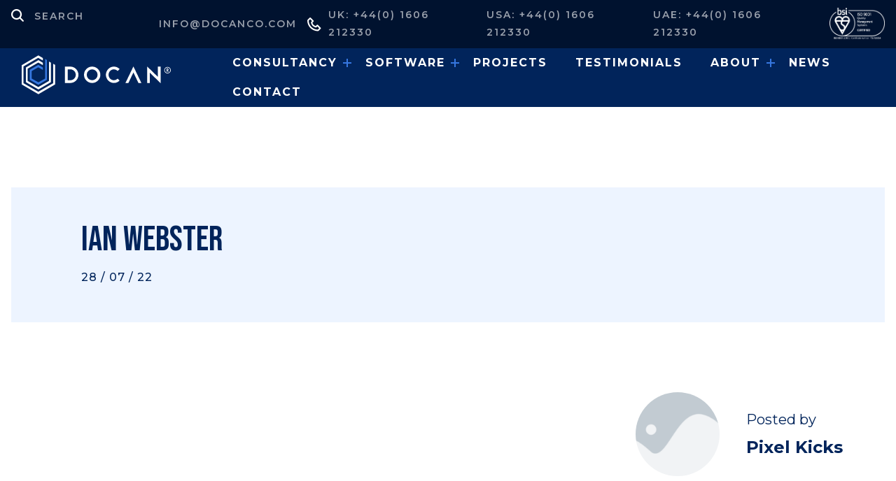

--- FILE ---
content_type: text/html; charset=UTF-8
request_url: https://docanco.com/testimonial/ian-webster/
body_size: 11849
content:
<!DOCTYPE html>
<html lang="en-GB">

<head>
    <meta charset="utf-8">
    <meta name="viewport" content="width=device-width, initial-scale=1.0">
    <meta name='robots' content='index, follow, max-image-preview:large, max-snippet:-1, max-video-preview:-1' />
	<style>img:is([sizes="auto" i], [sizes^="auto," i]) { contain-intrinsic-size: 3000px 1500px }</style>
	
	<!-- This site is optimized with the Yoast SEO plugin v26.8 - https://yoast.com/product/yoast-seo-wordpress/ -->
	<title>Ian Webster - DOCAN</title>
	<link rel="canonical" href="https://docanco.com/testimonial/ian-webster/" />
	<meta property="og:locale" content="en_GB" />
	<meta property="og:type" content="article" />
	<meta property="og:title" content="Ian Webster - DOCAN" />
	<meta property="og:url" content="https://docanco.com/testimonial/ian-webster/" />
	<meta property="og:site_name" content="DOCAN" />
	<meta property="article:modified_time" content="2022-07-29T09:19:04+00:00" />
	<meta property="og:image" content="https://docanco.com/wp-content/uploads/2021/07/DOCAN-social@2x.png" />
	<meta property="og:image:width" content="2400" />
	<meta property="og:image:height" content="1260" />
	<meta property="og:image:type" content="image/png" />
	<meta name="twitter:card" content="summary_large_image" />
	<script type="application/ld+json" class="yoast-schema-graph">{"@context":"https://schema.org","@graph":[{"@type":"WebPage","@id":"https://docanco.com/testimonial/ian-webster/","url":"https://docanco.com/testimonial/ian-webster/","name":"Ian Webster - DOCAN","isPartOf":{"@id":"https://docanco.com/#website"},"datePublished":"2022-07-28T08:15:34+00:00","dateModified":"2022-07-29T09:19:04+00:00","breadcrumb":{"@id":"https://docanco.com/testimonial/ian-webster/#breadcrumb"},"inLanguage":"en-GB","potentialAction":[{"@type":"ReadAction","target":["https://docanco.com/testimonial/ian-webster/"]}]},{"@type":"BreadcrumbList","@id":"https://docanco.com/testimonial/ian-webster/#breadcrumb","itemListElement":[{"@type":"ListItem","position":1,"name":"Home","item":"https://docanco.com/"},{"@type":"ListItem","position":2,"name":"Ian Webster"}]},{"@type":"WebSite","@id":"https://docanco.com/#website","url":"https://docanco.com/","name":"DOCAN","description":"Specialising in the application of advanced engineering, consultancy and software distribution","publisher":{"@id":"https://docanco.com/#organization"},"potentialAction":[{"@type":"SearchAction","target":{"@type":"EntryPoint","urlTemplate":"https://docanco.com/?s={search_term_string}"},"query-input":{"@type":"PropertyValueSpecification","valueRequired":true,"valueName":"search_term_string"}}],"inLanguage":"en-GB"},{"@type":"Organization","@id":"https://docanco.com/#organization","name":"Docan","url":"https://docanco.com/","logo":{"@type":"ImageObject","inLanguage":"en-GB","@id":"https://docanco.com/#/schema/logo/image/","url":"https://docanco.com/wp-content/uploads/2021/07/DOCAN-social@2x.png","contentUrl":"https://docanco.com/wp-content/uploads/2021/07/DOCAN-social@2x.png","width":2400,"height":1260,"caption":"Docan"},"image":{"@id":"https://docanco.com/#/schema/logo/image/"}}]}</script>
	<!-- / Yoast SEO plugin. -->



<link rel='stylesheet' id='wp-block-library-css' href='https://docanco.com/wp-includes/css/dist/block-library/style.min.css?ver=6.8.3'  media='all' />
<style id='classic-theme-styles-inline-css' >
/*! This file is auto-generated */
.wp-block-button__link{color:#fff;background-color:#32373c;border-radius:9999px;box-shadow:none;text-decoration:none;padding:calc(.667em + 2px) calc(1.333em + 2px);font-size:1.125em}.wp-block-file__button{background:#32373c;color:#fff;text-decoration:none}
</style>
<style id='filebird-block-filebird-gallery-style-inline-css' >
ul.filebird-block-filebird-gallery{margin:auto!important;padding:0!important;width:100%}ul.filebird-block-filebird-gallery.layout-grid{display:grid;grid-gap:20px;align-items:stretch;grid-template-columns:repeat(var(--columns),1fr);justify-items:stretch}ul.filebird-block-filebird-gallery.layout-grid li img{border:1px solid #ccc;box-shadow:2px 2px 6px 0 rgba(0,0,0,.3);height:100%;max-width:100%;-o-object-fit:cover;object-fit:cover;width:100%}ul.filebird-block-filebird-gallery.layout-masonry{-moz-column-count:var(--columns);-moz-column-gap:var(--space);column-gap:var(--space);-moz-column-width:var(--min-width);columns:var(--min-width) var(--columns);display:block;overflow:auto}ul.filebird-block-filebird-gallery.layout-masonry li{margin-bottom:var(--space)}ul.filebird-block-filebird-gallery li{list-style:none}ul.filebird-block-filebird-gallery li figure{height:100%;margin:0;padding:0;position:relative;width:100%}ul.filebird-block-filebird-gallery li figure figcaption{background:linear-gradient(0deg,rgba(0,0,0,.7),rgba(0,0,0,.3) 70%,transparent);bottom:0;box-sizing:border-box;color:#fff;font-size:.8em;margin:0;max-height:100%;overflow:auto;padding:3em .77em .7em;position:absolute;text-align:center;width:100%;z-index:2}ul.filebird-block-filebird-gallery li figure figcaption a{color:inherit}

</style>
<style id='global-styles-inline-css' >
:root{--wp--preset--aspect-ratio--square: 1;--wp--preset--aspect-ratio--4-3: 4/3;--wp--preset--aspect-ratio--3-4: 3/4;--wp--preset--aspect-ratio--3-2: 3/2;--wp--preset--aspect-ratio--2-3: 2/3;--wp--preset--aspect-ratio--16-9: 16/9;--wp--preset--aspect-ratio--9-16: 9/16;--wp--preset--color--black: #000000;--wp--preset--color--cyan-bluish-gray: #abb8c3;--wp--preset--color--white: #ffffff;--wp--preset--color--pale-pink: #f78da7;--wp--preset--color--vivid-red: #cf2e2e;--wp--preset--color--luminous-vivid-orange: #ff6900;--wp--preset--color--luminous-vivid-amber: #fcb900;--wp--preset--color--light-green-cyan: #7bdcb5;--wp--preset--color--vivid-green-cyan: #00d084;--wp--preset--color--pale-cyan-blue: #8ed1fc;--wp--preset--color--vivid-cyan-blue: #0693e3;--wp--preset--color--vivid-purple: #9b51e0;--wp--preset--gradient--vivid-cyan-blue-to-vivid-purple: linear-gradient(135deg,rgba(6,147,227,1) 0%,rgb(155,81,224) 100%);--wp--preset--gradient--light-green-cyan-to-vivid-green-cyan: linear-gradient(135deg,rgb(122,220,180) 0%,rgb(0,208,130) 100%);--wp--preset--gradient--luminous-vivid-amber-to-luminous-vivid-orange: linear-gradient(135deg,rgba(252,185,0,1) 0%,rgba(255,105,0,1) 100%);--wp--preset--gradient--luminous-vivid-orange-to-vivid-red: linear-gradient(135deg,rgba(255,105,0,1) 0%,rgb(207,46,46) 100%);--wp--preset--gradient--very-light-gray-to-cyan-bluish-gray: linear-gradient(135deg,rgb(238,238,238) 0%,rgb(169,184,195) 100%);--wp--preset--gradient--cool-to-warm-spectrum: linear-gradient(135deg,rgb(74,234,220) 0%,rgb(151,120,209) 20%,rgb(207,42,186) 40%,rgb(238,44,130) 60%,rgb(251,105,98) 80%,rgb(254,248,76) 100%);--wp--preset--gradient--blush-light-purple: linear-gradient(135deg,rgb(255,206,236) 0%,rgb(152,150,240) 100%);--wp--preset--gradient--blush-bordeaux: linear-gradient(135deg,rgb(254,205,165) 0%,rgb(254,45,45) 50%,rgb(107,0,62) 100%);--wp--preset--gradient--luminous-dusk: linear-gradient(135deg,rgb(255,203,112) 0%,rgb(199,81,192) 50%,rgb(65,88,208) 100%);--wp--preset--gradient--pale-ocean: linear-gradient(135deg,rgb(255,245,203) 0%,rgb(182,227,212) 50%,rgb(51,167,181) 100%);--wp--preset--gradient--electric-grass: linear-gradient(135deg,rgb(202,248,128) 0%,rgb(113,206,126) 100%);--wp--preset--gradient--midnight: linear-gradient(135deg,rgb(2,3,129) 0%,rgb(40,116,252) 100%);--wp--preset--font-size--small: 13px;--wp--preset--font-size--medium: 20px;--wp--preset--font-size--large: 36px;--wp--preset--font-size--x-large: 42px;--wp--preset--spacing--20: 0.44rem;--wp--preset--spacing--30: 0.67rem;--wp--preset--spacing--40: 1rem;--wp--preset--spacing--50: 1.5rem;--wp--preset--spacing--60: 2.25rem;--wp--preset--spacing--70: 3.38rem;--wp--preset--spacing--80: 5.06rem;--wp--preset--shadow--natural: 6px 6px 9px rgba(0, 0, 0, 0.2);--wp--preset--shadow--deep: 12px 12px 50px rgba(0, 0, 0, 0.4);--wp--preset--shadow--sharp: 6px 6px 0px rgba(0, 0, 0, 0.2);--wp--preset--shadow--outlined: 6px 6px 0px -3px rgba(255, 255, 255, 1), 6px 6px rgba(0, 0, 0, 1);--wp--preset--shadow--crisp: 6px 6px 0px rgba(0, 0, 0, 1);}:where(.is-layout-flex){gap: 0.5em;}:where(.is-layout-grid){gap: 0.5em;}body .is-layout-flex{display: flex;}.is-layout-flex{flex-wrap: wrap;align-items: center;}.is-layout-flex > :is(*, div){margin: 0;}body .is-layout-grid{display: grid;}.is-layout-grid > :is(*, div){margin: 0;}:where(.wp-block-columns.is-layout-flex){gap: 2em;}:where(.wp-block-columns.is-layout-grid){gap: 2em;}:where(.wp-block-post-template.is-layout-flex){gap: 1.25em;}:where(.wp-block-post-template.is-layout-grid){gap: 1.25em;}.has-black-color{color: var(--wp--preset--color--black) !important;}.has-cyan-bluish-gray-color{color: var(--wp--preset--color--cyan-bluish-gray) !important;}.has-white-color{color: var(--wp--preset--color--white) !important;}.has-pale-pink-color{color: var(--wp--preset--color--pale-pink) !important;}.has-vivid-red-color{color: var(--wp--preset--color--vivid-red) !important;}.has-luminous-vivid-orange-color{color: var(--wp--preset--color--luminous-vivid-orange) !important;}.has-luminous-vivid-amber-color{color: var(--wp--preset--color--luminous-vivid-amber) !important;}.has-light-green-cyan-color{color: var(--wp--preset--color--light-green-cyan) !important;}.has-vivid-green-cyan-color{color: var(--wp--preset--color--vivid-green-cyan) !important;}.has-pale-cyan-blue-color{color: var(--wp--preset--color--pale-cyan-blue) !important;}.has-vivid-cyan-blue-color{color: var(--wp--preset--color--vivid-cyan-blue) !important;}.has-vivid-purple-color{color: var(--wp--preset--color--vivid-purple) !important;}.has-black-background-color{background-color: var(--wp--preset--color--black) !important;}.has-cyan-bluish-gray-background-color{background-color: var(--wp--preset--color--cyan-bluish-gray) !important;}.has-white-background-color{background-color: var(--wp--preset--color--white) !important;}.has-pale-pink-background-color{background-color: var(--wp--preset--color--pale-pink) !important;}.has-vivid-red-background-color{background-color: var(--wp--preset--color--vivid-red) !important;}.has-luminous-vivid-orange-background-color{background-color: var(--wp--preset--color--luminous-vivid-orange) !important;}.has-luminous-vivid-amber-background-color{background-color: var(--wp--preset--color--luminous-vivid-amber) !important;}.has-light-green-cyan-background-color{background-color: var(--wp--preset--color--light-green-cyan) !important;}.has-vivid-green-cyan-background-color{background-color: var(--wp--preset--color--vivid-green-cyan) !important;}.has-pale-cyan-blue-background-color{background-color: var(--wp--preset--color--pale-cyan-blue) !important;}.has-vivid-cyan-blue-background-color{background-color: var(--wp--preset--color--vivid-cyan-blue) !important;}.has-vivid-purple-background-color{background-color: var(--wp--preset--color--vivid-purple) !important;}.has-black-border-color{border-color: var(--wp--preset--color--black) !important;}.has-cyan-bluish-gray-border-color{border-color: var(--wp--preset--color--cyan-bluish-gray) !important;}.has-white-border-color{border-color: var(--wp--preset--color--white) !important;}.has-pale-pink-border-color{border-color: var(--wp--preset--color--pale-pink) !important;}.has-vivid-red-border-color{border-color: var(--wp--preset--color--vivid-red) !important;}.has-luminous-vivid-orange-border-color{border-color: var(--wp--preset--color--luminous-vivid-orange) !important;}.has-luminous-vivid-amber-border-color{border-color: var(--wp--preset--color--luminous-vivid-amber) !important;}.has-light-green-cyan-border-color{border-color: var(--wp--preset--color--light-green-cyan) !important;}.has-vivid-green-cyan-border-color{border-color: var(--wp--preset--color--vivid-green-cyan) !important;}.has-pale-cyan-blue-border-color{border-color: var(--wp--preset--color--pale-cyan-blue) !important;}.has-vivid-cyan-blue-border-color{border-color: var(--wp--preset--color--vivid-cyan-blue) !important;}.has-vivid-purple-border-color{border-color: var(--wp--preset--color--vivid-purple) !important;}.has-vivid-cyan-blue-to-vivid-purple-gradient-background{background: var(--wp--preset--gradient--vivid-cyan-blue-to-vivid-purple) !important;}.has-light-green-cyan-to-vivid-green-cyan-gradient-background{background: var(--wp--preset--gradient--light-green-cyan-to-vivid-green-cyan) !important;}.has-luminous-vivid-amber-to-luminous-vivid-orange-gradient-background{background: var(--wp--preset--gradient--luminous-vivid-amber-to-luminous-vivid-orange) !important;}.has-luminous-vivid-orange-to-vivid-red-gradient-background{background: var(--wp--preset--gradient--luminous-vivid-orange-to-vivid-red) !important;}.has-very-light-gray-to-cyan-bluish-gray-gradient-background{background: var(--wp--preset--gradient--very-light-gray-to-cyan-bluish-gray) !important;}.has-cool-to-warm-spectrum-gradient-background{background: var(--wp--preset--gradient--cool-to-warm-spectrum) !important;}.has-blush-light-purple-gradient-background{background: var(--wp--preset--gradient--blush-light-purple) !important;}.has-blush-bordeaux-gradient-background{background: var(--wp--preset--gradient--blush-bordeaux) !important;}.has-luminous-dusk-gradient-background{background: var(--wp--preset--gradient--luminous-dusk) !important;}.has-pale-ocean-gradient-background{background: var(--wp--preset--gradient--pale-ocean) !important;}.has-electric-grass-gradient-background{background: var(--wp--preset--gradient--electric-grass) !important;}.has-midnight-gradient-background{background: var(--wp--preset--gradient--midnight) !important;}.has-small-font-size{font-size: var(--wp--preset--font-size--small) !important;}.has-medium-font-size{font-size: var(--wp--preset--font-size--medium) !important;}.has-large-font-size{font-size: var(--wp--preset--font-size--large) !important;}.has-x-large-font-size{font-size: var(--wp--preset--font-size--x-large) !important;}
:where(.wp-block-post-template.is-layout-flex){gap: 1.25em;}:where(.wp-block-post-template.is-layout-grid){gap: 1.25em;}
:where(.wp-block-columns.is-layout-flex){gap: 2em;}:where(.wp-block-columns.is-layout-grid){gap: 2em;}
:root :where(.wp-block-pullquote){font-size: 1.5em;line-height: 1.6;}
</style>
<link data-minify="1" rel='stylesheet' id='ppress-frontend-css' href='https://docanco.com/wp-content/cache/min/1/wp-content/plugins/wp-user-avatar/assets/css/frontend.min.css?ver=1759765016'  media='all' />
<link rel='stylesheet' id='ppress-flatpickr-css' href='https://docanco.com/wp-content/plugins/wp-user-avatar/assets/flatpickr/flatpickr.min.css?ver=4.16.8'  media='all' />
<link rel='stylesheet' id='ppress-select2-css' href='https://docanco.com/wp-content/plugins/wp-user-avatar/assets/select2/select2.min.css?ver=6.8.3'  media='all' />
<link data-minify="1" rel='stylesheet' id='hurrytimer-css' href='https://docanco.com/wp-content/cache/min/1/wp-content/uploads/hurrytimer/css/ed7d13e39ba8240a.css?ver=1759765016'  media='all' />
<link data-minify="1" rel='stylesheet' id='main-style-css' href='https://docanco.com/wp-content/cache/min/1/wp-content/themes/docan/app/css/style.css?ver=1759765016'  media='all' />
<link data-minify="1" rel='stylesheet' id='aos-style-css' href='https://docanco.com/wp-content/cache/min/1/wp-content/themes/docan/resources/aos/aos.css?ver=1759765016'  media='all' />
<link data-minify="1" rel='stylesheet' id='select2-style-css' href='https://docanco.com/wp-content/cache/min/1/wp-content/themes/docan/app/css/vendors/select2/select2.css?ver=1759765016'  media='all' />
<link data-minify="1" rel='stylesheet' id='mCustomScrollbar-style-css' href='https://docanco.com/wp-content/cache/min/1/wp-content/themes/docan/resources/jquery.mCustomScrollbar.css?ver=1759765016'  media='all' />
<link data-minify="1" rel='stylesheet' id='wow-style-css' href='https://docanco.com/wp-content/cache/min/1/wp-content/themes/docan/resources/animate.css?ver=1759765016'  media='all' />
<link data-minify="1" rel='stylesheet' id='tablepress-default-css' href='https://docanco.com/wp-content/cache/min/1/wp-content/plugins/tablepress/css/build/default.css?ver=1759765016'  media='all' />
<script  src="https://docanco.com/wp-includes/js/jquery/jquery.min.js?ver=3.7.1" id="jquery-core-js"></script>
<script  src="https://docanco.com/wp-includes/js/jquery/jquery-migrate.min.js?ver=3.4.1" id="jquery-migrate-js"></script>
<script  src="https://docanco.com/wp-content/plugins/intelly-countdown/assets/deps/moment/moment.js?v=2.0.8&amp;ver=6.8.3" id="ICP__moment-js"></script>
<script  src="https://docanco.com/wp-content/plugins/intelly-countdown/assets/js/icp.library.js?v=2.0.8&amp;ver=6.8.3" id="ICP__icp.library-js"></script>
<script  src="https://docanco.com/wp-content/plugins/wp-user-avatar/assets/flatpickr/flatpickr.min.js?ver=4.16.8" id="ppress-flatpickr-js"></script>
<script  src="https://docanco.com/wp-content/plugins/wp-user-avatar/assets/select2/select2.min.js?ver=4.16.8" id="ppress-select2-js"></script>
<script  src="https://docanco.com/wp-content/themes/docan/resources/wow.min.js?ver=1.1" id="wow-js"></script>
<link rel="https://api.w.org/" href="https://docanco.com/wp-json/" /><link rel="alternate" title="JSON" type="application/json" href="https://docanco.com/wp-json/wp/v2/testimonial/5577" /><link rel="alternate" title="oEmbed (JSON)" type="application/json+oembed" href="https://docanco.com/wp-json/oembed/1.0/embed?url=https%3A%2F%2Fdocanco.com%2Ftestimonial%2Fian-webster%2F" />
<link rel="alternate" title="oEmbed (XML)" type="text/xml+oembed" href="https://docanco.com/wp-json/oembed/1.0/embed?url=https%3A%2F%2Fdocanco.com%2Ftestimonial%2Fian-webster%2F&#038;format=xml" />
<!-- Start Drift By WP-Plugin: Drift -->
<!-- Start of Async Drift Code -->
<script>
"use strict";

!function() {
  var t = window.driftt = window.drift = window.driftt || [];
  if (!t.init) {
    if (t.invoked) return void (window.console && console.error && console.error("Drift snippet included twice."));
    t.invoked = !0, t.methods = [ "identify", "config", "track", "reset", "debug", "show", "ping", "page", "hide", "off", "on" ], 
    t.factory = function(e) {
      return function() {
        var n = Array.prototype.slice.call(arguments);
        return n.unshift(e), t.push(n), t;
      };
    }, t.methods.forEach(function(e) {
      t[e] = t.factory(e);
    }), t.load = function(t) {
      var e = 3e5, n = Math.ceil(new Date() / e) * e, o = document.createElement("script");
      o.type = "text/javascript", o.async = !0, o.crossorigin = "anonymous", o.src = "https://js.driftt.com/include/" + n + "/" + t + ".js";
      var i = document.getElementsByTagName("script")[0];
      i.parentNode.insertBefore(o, i);
    };
  }
}();
drift.SNIPPET_VERSION = '0.3.1';
drift.load('g4skcwe6gng7');
</script>
<!-- End of Async Drift Code --><!-- end: Drift Code. -->
<link rel="icon" href="https://docanco.com/wp-content/uploads/2023/07/cropped-docan-favicon-32x32.png" sizes="32x32" />
<link rel="icon" href="https://docanco.com/wp-content/uploads/2023/07/cropped-docan-favicon-192x192.png" sizes="192x192" />
<link rel="apple-touch-icon" href="https://docanco.com/wp-content/uploads/2023/07/cropped-docan-favicon-180x180.png" />
<meta name="msapplication-TileImage" content="https://docanco.com/wp-content/uploads/2023/07/cropped-docan-favicon-270x270.png" />
		<style  id="wp-custom-css">
			body.home .page-content-wrap {
	display: none;
}		</style>
		                    

    <link rel="icon" type="image/svg+xml" href="https://docanco.com/wp-content/themes/docan/app/images/favicon.svg" />
    <link rel="alternate icon" type="image/svg+xml" href="https://docanco.com/wp-content/themes/docan/app/images/favicon.svg" >
    <link rel="mask-icon" type="image/svg+xml" href="https://docanco.com/wp-content/themes/docan/app/images/favicon.svg" color="#01245B">
    <link rel="stylesheet" href="https://docanco.com/wp-content/themes/docan/style.css">

    <!-- Global site tag (gtag.js) - Google Analytics -->
    <script async src="https://www.googletagmanager.com/gtag/js?id=UA-83145052-41"></script>
    <script>
        window.dataLayer = window.dataLayer || [];
        function gtag(){dataLayer.push(arguments);}
        gtag('js', new Date());

        gtag('config', 'UA-83145052-41');
    </script>

    <script>
        gtag('event', 'page_view', {
            'send_to': 'UA-83145052-41',
            'value': 'Welcome to Docan',
            'items': [{
                'id': 'Welcome to Docan'
            }]
        });
    </script>

    <!-- Google Tag Manager -->
    <script>(function(w,d,s,l,i){w[l]=w[l]||[];w[l].push({'gtm.start':
    new Date().getTime(),event:'gtm.js'});var f=d.getElementsByTagName(s)[0],
    j=d.createElement(s),dl=l!='dataLayer'?'&l='+l:'';j.async=true;j.src=
    'https://www.googletagmanager.com/gtm.js?id='+i+dl;f.parentNode.insertBefore(j,f);
    })(window,document,'script','dataLayer','GTM-5V7R6BQ');</script>
    <!-- End Google Tag Manager -->
    <script  src="https://secure.feed5baby.com/js/205751.js"></script>
</head>
<body class="wp-singular testimonial-template-default single single-testimonial postid-5577 wp-theme-docan">
<!-- <img src="https://secure.feed5baby.com/205751.png&noscript=1" alt="" style="display:none;" /> -->
<!-- Google Tag Manager (noscript) -->
<noscript><iframe src="https://www.googletagmanager.com/ns.html?id=GTM-5V7R6BQ"
height="0" width="0" style="display:none;visibility:hidden"></iframe></noscript>
<!-- End Google Tag Manager (noscript) -->
<script>
  if(/MSIE \d|Trident.*rv:/.test(navigator.userAgent)) {
    window.location = 'microsoft-edge:' + window.location;
    setTimeout(function() {
       window.open('', '_self', '').close();
      //window.location = 'https://go.microsoft.com/fwlink/?linkid=2135547';
    }, 1);
  }
</script>
<div id="mobilenav">
    <div id="menu" data-link-clickable="false">
      <div class="menu-outer">
            <ul id="menu-menu-mobile" class="menu"><li id="menu-item-3660" class="menu-item menu-item-type-post_type menu-item-object-page menu-item-has-children menu-item-3660"><a href="https://docanco.com/consultancy/">Consultancy</a>
<ul class="sub-menu">
	<li id="menu-item-3681" class="second-level menu-item menu-item-type-post_type menu-item-object-page menu-item-has-children menu-item-3681"><a href="https://docanco.com/consultancy/">Consultancy</a>
	<ul class="sub-menu">
		<li id="menu-item-3661" class="menu-item menu-item-type-post_type menu-item-object-page menu-item-has-children menu-item-3661"><a href="https://docanco.com/consultancy/engineering-design-and-assessment/">Engineering Design &#038; Assessment</a>
		<ul class="sub-menu">
			<li id="menu-item-8742" class="menu-item menu-item-type-post_type menu-item-object-page menu-item-8742"><a href="https://docanco.com/consultancy/engineering-design-and-assessment/mechanical-systems/">Mechanical Systems</a></li>
			<li id="menu-item-8743" class="menu-item menu-item-type-post_type menu-item-object-page menu-item-8743"><a href="https://docanco.com/consultancy/engineering-design-and-assessment/civil-structural-engineering/">Civil &#038; Structural Engineering</a></li>
			<li id="menu-item-8744" class="menu-item menu-item-type-post_type menu-item-object-page menu-item-8744"><a href="https://docanco.com/consultancy/engineering-design-and-assessment/research-development/">R&#038;D</a></li>
			<li id="menu-item-8745" class="menu-item menu-item-type-post_type menu-item-object-page menu-item-8745"><a href="https://docanco.com/consultancy/engineering-design-and-assessment/front-end-engineering-design/">Front-End Engineering Design (FEED)</a></li>
			<li id="menu-item-8746" class="menu-item menu-item-type-post_type menu-item-object-page menu-item-8746"><a href="https://docanco.com/consultancy/engineering-design-and-assessment/fitness-for-service-assessments/">Fitness for Service Assessments</a></li>
			<li id="menu-item-8747" class="menu-item menu-item-type-post_type menu-item-object-page menu-item-8747"><a href="https://docanco.com/consultancy/engineering-design-and-assessment/decommissioning/">Decommissioning</a></li>
			<li id="menu-item-8748" class="menu-item menu-item-type-post_type menu-item-object-page menu-item-8748"><a href="https://docanco.com/consultancy/engineering-design-and-assessment/piping-and-pressure-systems/">Piping and Pressure Systems</a></li>
			<li id="menu-item-8749" class="menu-item menu-item-type-post_type menu-item-object-page menu-item-8749"><a href="https://docanco.com/consultancy/engineering-design-and-assessment/reverse-engineering/">Reverse Engineering</a></li>
		</ul>
</li>
		<li id="menu-item-3662" class="menu-item menu-item-type-post_type menu-item-object-page menu-item-has-children menu-item-3662"><a href="https://docanco.com/consultancy/engineering-simulation-analysis/">Engineering Simulation &#038; Analysis</a>
		<ul class="sub-menu">
			<li id="menu-item-8751" class="menu-item menu-item-type-post_type menu-item-object-page menu-item-8751"><a href="https://docanco.com/consultancy/engineering-simulation-analysis/stress-analysis/">Stress Analysis</a></li>
			<li id="menu-item-8752" class="menu-item menu-item-type-post_type menu-item-object-page menu-item-8752"><a href="https://docanco.com/consultancy/engineering-simulation-analysis/finite-element-analysis/">Finite Element Analysis</a></li>
			<li id="menu-item-8753" class="menu-item menu-item-type-post_type menu-item-object-page menu-item-8753"><a href="https://docanco.com/consultancy/engineering-simulation-analysis/pipe-stress-analysis/">Pipe Stress Analysis</a></li>
			<li id="menu-item-8754" class="menu-item menu-item-type-post_type menu-item-object-page menu-item-8754"><a href="https://docanco.com/consultancy/engineering-simulation-analysis/fluid-dynamics/">Fluid Dynamics</a></li>
			<li id="menu-item-8755" class="menu-item menu-item-type-post_type menu-item-object-page menu-item-8755"><a href="https://docanco.com/consultancy/engineering-simulation-analysis/1d-systems-analysis/">1D Systems Analysis</a></li>
			<li id="menu-item-8756" class="menu-item menu-item-type-post_type menu-item-object-page menu-item-8756"><a href="https://docanco.com/consultancy/engineering-simulation-analysis/cfd-consultancy/">Computational Fluid Dynamics</a></li>
		</ul>
</li>
		<li id="menu-item-3663" class="menu-item menu-item-type-post_type menu-item-object-page menu-item-3663"><a href="https://docanco.com/consultancy/technology-transfer-training-services/">Technology Transfer &#038; Training</a></li>
		<li id="menu-item-3664" class="menu-item menu-item-type-post_type menu-item-object-page menu-item-3664"><a href="https://docanco.com/consultancy/term-contracting-suppliers/">Term Contracting Suppliers</a></li>
		<li id="menu-item-3665" class="menu-item menu-item-type-post_type menu-item-object-page menu-item-3665"><a href="https://docanco.com/consultancy/expert-reviews/">Expert Reviews</a></li>
		<li id="menu-item-3666" class="menu-item menu-item-type-post_type menu-item-object-page menu-item-3666"><a href="https://docanco.com/consultancy/epc-turnkey-solutions/">Turnkey &#038; Fully Engineered Solutions</a></li>
		<li id="menu-item-5474" class="menu-item menu-item-type-post_type menu-item-object-page menu-item-5474"><a href="https://docanco.com/consultancy/technology-development-ideas/">DOCAN Technology Development &#8211; IDEAS</a></li>
	</ul>
</li>
	<li id="menu-item-3667" class="second-level menu-item menu-item-type-post_type menu-item-object-page menu-item-has-children menu-item-3667"><a href="https://docanco.com/industries/">Industries</a>
	<ul class="sub-menu">
		<li id="menu-item-4796" class="menu-item menu-item-type-post_type menu-item-object-page menu-item-4796"><a href="https://docanco.com/industries/power-generation/">Power Generation</a></li>
		<li id="menu-item-3849" class="menu-item menu-item-type-post_type menu-item-object-page menu-item-3849"><a href="https://docanco.com/industries/land-sea-air-engineering/">Land, Sea &#038; Air</a></li>
		<li id="menu-item-4795" class="menu-item menu-item-type-post_type menu-item-object-page menu-item-4795"><a href="https://docanco.com/industries/power-generation/nuclear/">Nuclear</a></li>
		<li id="menu-item-3682" class="menu-item menu-item-type-post_type menu-item-object-page menu-item-3682"><a href="https://docanco.com/industries/oil-and-gas/">Oil &#038; Gas</a></li>
		<li id="menu-item-3686" class="menu-item menu-item-type-post_type menu-item-object-page menu-item-3686"><a href="https://docanco.com/industries/power-generation/renewables/">Renewables</a></li>
		<li id="menu-item-3687" class="menu-item menu-item-type-post_type menu-item-object-page menu-item-3687"><a href="https://docanco.com/industries/electronics-and-high-tech/">High-Tech</a></li>
		<li id="menu-item-3798" class="menu-item menu-item-type-post_type menu-item-object-page menu-item-3798"><a href="https://docanco.com/industries/manufacturing/">Manufacturing</a></li>
		<li id="menu-item-3858" class="menu-item menu-item-type-post_type menu-item-object-page menu-item-3858"><a href="https://docanco.com/consultancy/engineering-design-and-assessment/reverse-engineering/">Reverse Engineering</a></li>
	</ul>
</li>
</ul>
</li>
<li id="menu-item-8757" class="menu-item menu-item-type-custom menu-item-object-custom menu-item-has-children menu-item-8757"><a>Disciplines</a>
<ul class="sub-menu">
	<li id="menu-item-8764" class="menu-item menu-item-type-post_type menu-item-object-page menu-item-8764"><a href="https://docanco.com/consultancy/engineering-design-and-assessment/mechanical-systems/">Mechanical Systems</a></li>
	<li id="menu-item-8765" class="menu-item menu-item-type-post_type menu-item-object-page menu-item-8765"><a href="https://docanco.com/consultancy/engineering-design-and-assessment/piping-and-pressure-systems/">Piping and Pressure Systems</a></li>
	<li id="menu-item-8758" class="menu-item menu-item-type-post_type menu-item-object-page menu-item-8758"><a href="https://docanco.com/consultancy/engineering-design-and-assessment/process-engineering/">Process Engineering</a></li>
	<li id="menu-item-8766" class="menu-item menu-item-type-post_type menu-item-object-page menu-item-8766"><a href="https://docanco.com/consultancy/engineering-design-and-assessment/civil-structural-engineering/">Civil &#038; Structural Engineering</a></li>
	<li id="menu-item-8767" class="menu-item menu-item-type-post_type menu-item-object-page menu-item-8767"><a href="https://docanco.com/consultancy/engineering-design-and-assessment/fitness-for-service-assessments/">Fitness for Service Assessments</a></li>
	<li id="menu-item-8768" class="menu-item menu-item-type-post_type menu-item-object-page menu-item-8768"><a href="https://docanco.com/consultancy/engineering-design-and-assessment/front-end-engineering-design/">Front-End Engineering Design (FEED)</a></li>
	<li id="menu-item-8769" class="menu-item menu-item-type-post_type menu-item-object-page menu-item-8769"><a href="https://docanco.com/consultancy/engineering-design-and-assessment/decommissioning/">Decommissioning</a></li>
	<li id="menu-item-8770" class="menu-item menu-item-type-post_type menu-item-object-page menu-item-8770"><a href="https://docanco.com/consultancy/engineering-design-and-assessment/research-development/">R&#038;D</a></li>
	<li id="menu-item-8759" class="menu-item menu-item-type-post_type menu-item-object-page menu-item-has-children menu-item-8759"><a href="https://docanco.com/consultancy/field-services/">Field Services</a>
	<ul class="sub-menu">
		<li id="menu-item-8761" class="menu-item menu-item-type-post_type menu-item-object-page menu-item-8761"><a href="https://docanco.com/consultancy/field-services/3d-laser-scanning-surveying/">3D Laser Scanning &#038; Surveying</a></li>
		<li id="menu-item-8760" class="menu-item menu-item-type-post_type menu-item-object-page menu-item-8760"><a href="https://docanco.com/consultancy/field-services/digital-twin-services/">Digital Twin Services</a></li>
		<li id="menu-item-8762" class="menu-item menu-item-type-post_type menu-item-object-page menu-item-8762"><a href="https://docanco.com/consultancy/field-services/condition-monitoring/">Condition Monitoring</a></li>
		<li id="menu-item-8763" class="menu-item menu-item-type-post_type menu-item-object-page menu-item-8763"><a href="https://docanco.com/consultancy/engineering-design-and-assessment/reverse-engineering/">Reverse Engineering</a></li>
	</ul>
</li>
</ul>
</li>
<li id="menu-item-8073" class="menu-item menu-item-type-custom menu-item-object-custom menu-item-has-children menu-item-8073"><a href="https://docanco.com/our-core-tools/">Software</a>
<ul class="sub-menu">
	<li id="menu-item-8071" class="menu-item menu-item-type-post_type menu-item-object-page menu-item-8071"><a href="https://docanco.com/docan-stress-engineering-tools/">DOCAN Stress Engineering Tools</a></li>
	<li id="menu-item-8072" class="second-level menu-item menu-item-type-post_type menu-item-object-page menu-item-has-children menu-item-8072"><a href="https://docanco.com/our-core-tools/">Our Core Tools</a>
	<ul class="sub-menu">
		<li id="menu-item-8074" class="menu-item menu-item-type-post_type menu-item-object-page menu-item-8074"><a href="https://docanco.com/our-core-tools/fea-software/">FEA Software</a></li>
		<li id="menu-item-8075" class="menu-item menu-item-type-post_type menu-item-object-page menu-item-8075"><a href="https://docanco.com/our-core-tools/cfd-software/">CFD Software</a></li>
		<li id="menu-item-8076" class="menu-item menu-item-type-post_type menu-item-object-page menu-item-8076"><a href="https://docanco.com/our-core-tools/structural-analysis-software/">Structural Analysis Software</a></li>
		<li id="menu-item-8077" class="menu-item menu-item-type-post_type menu-item-object-page menu-item-8077"><a href="https://docanco.com/our-core-tools/pressure-systems-design-software/">Pressure Systems Design Software</a></li>
		<li id="menu-item-8078" class="menu-item menu-item-type-post_type menu-item-object-page menu-item-8078"><a href="https://docanco.com/our-core-tools/specialist-assessment-software/">Specialist Assessment Software</a></li>
		<li id="menu-item-8079" class="menu-item menu-item-type-post_type menu-item-object-page menu-item-8079"><a href="https://docanco.com/our-core-tools/cad-drafting-software/">CAD/Drafting Software</a></li>
		<li id="menu-item-8741" class="menu-item menu-item-type-post_type menu-item-object-page menu-item-8741"><a href="https://docanco.com/our-core-tools/rotating-equipment-design/">Rotating Equipment Design</a></li>
	</ul>
</li>
</ul>
</li>
<li id="menu-item-3688" class="menu-item menu-item-type-post_type menu-item-object-page menu-item-3688"><a href="https://docanco.com/projects/">Projects</a></li>
<li id="menu-item-3904" class="menu-item menu-item-type-post_type menu-item-object-page menu-item-3904"><a href="https://docanco.com/about/testimonials/">Testimonials</a></li>
<li id="menu-item-3689" class="menu-item menu-item-type-post_type menu-item-object-page menu-item-has-children menu-item-3689"><a href="https://docanco.com/about/">About</a>
<ul class="sub-menu">
	<li id="menu-item-7579" class="menu-item menu-item-type-post_type menu-item-object-page menu-item-7579"><a href="https://docanco.com/resources/training/">Training &#038; Events</a></li>
	<li id="menu-item-3886" class="menu-item menu-item-type-post_type menu-item-object-page menu-item-3886"><a href="https://docanco.com/about/join-our-team/">Join Our Team</a></li>
	<li id="menu-item-5534" class="menu-item menu-item-type-post_type menu-item-object-page menu-item-5534"><a href="https://docanco.com/resources/info-packs/">Info Packs</a></li>
	<li id="menu-item-4369" class="menu-item menu-item-type-post_type menu-item-object-page menu-item-4369"><a href="https://docanco.com/about/quality-accreditation/">Quality &#038; Accreditation</a></li>
	<li id="menu-item-3816" class="menu-item menu-item-type-post_type menu-item-object-page menu-item-3816"><a href="https://docanco.com/resources/info-packs/">Info Packs</a></li>
	<li id="menu-item-3705" class="menu-item menu-item-type-post_type menu-item-object-page menu-item-3705"><a href="https://docanco.com/resources/faq/">FAQ</a></li>
</ul>
</li>
<li id="menu-item-5813" class="menu-item menu-item-type-post_type menu-item-object-page menu-item-5813"><a href="https://docanco.com/resources/news/">News</a></li>
<li id="menu-item-3708" class="menu-item menu-item-type-post_type menu-item-object-page menu-item-3708"><a href="https://docanco.com/contact/">Contact</a></li>
</ul>      </div>
    </div>
  </div>
<div class="wrapper">
    <div class="main-container">

        <header class="main-header">
                        <div class="header-top">
                <div class="container">
                    <div class="row">
                                                    <div class="header-top-left cell-xxxl-4 cell-md-2 cell-6">
                                <form method="get" action="https://docanco.com">
                                    <div class="header-search">
                                        <input type="text" name="s" value="" placeholder="SEARCH" autocomplete="off">
                                    </div>
                                </form>
                            </div>
                                                <div class="header-top-right  cell-xxxl-8 cell-md-10 cell-6 ">
                                                            <a class="d-none d-lg-block header-phone " href="mailto:info@docanco.com">info@docanco.com</a>
                                                                                        <a class="icon icon-phone d-none d-lg-block header-phone " href="tel:+44(0)1606212330">UK: +44(0) 1606 212330</a>
                                                                                        <a class=" d-none d-lg-block header-phone " href="tel:+44(0)1606212330">USA: +44(0) 1606 212330</a>
                                                                                        <a class=" d-none d-lg-block header-phone  last-element " href="tel:+44(0)1606212330">UAE: +44(0) 1606 212330</a>
                                                                                                                    <a class="header-top-contact d-block d-lg-none" href="https://docanco.com/contact/" target="_self">Contact</a>
                                                                                        <div class="header-top-right-logo">
                                                                            <a href="https://docanco.com/about/quality-accreditation/" target="_self">
                                                                            <img src="https://docanco.com/wp-content/uploads/2021/09/BSI-Logo-DOCAN.png" alt="BSI Logo DOCAN">
                                                                            </a>
                                                                    </div>
                                                    </div>
                    </div>
                </div>
            </div>
            <div class="header-bottom">
                <div class="container">
                    <div class="row">
                        <div class="cell-xxxl-4 cell-xxl-3 cell-lg-3 cell-8">
                            <div class="logo">
                                <a href="https://docanco.com">
                                                                            <span class="logo-anim">
                                                                                        <span style="background-image: url(https://docanco.com/wp-content/themes/docan/app/images/logo-ring-big.svg)"></span>
                                            <span style="background-image: url(https://docanco.com/wp-content/themes/docan/app/images/logo-ring-mid.svg)"></span>
                                            <span style="background-image: url(https://docanco.com/wp-content/themes/docan/app/images/logo-ring-small.svg)"></span>
                                        </span>
                                        <img src="https://docanco.com/wp-content/themes/docan/app/images/docan_logo_new.svg" alt="logo">
                                                                    </a>
                            </div>
                        </div>
                        <div class="cell-xxxl-8 cell-xxl-9 cell-lg-9 cell-4 menu-bar d-lg-block d-none">
                            <div class="menu-block">
                                <ul id="menu-mega-menu" class="mega-menu"><li  class="menu-item menu-item-type-post_type menu-item-object-page menu-item-has-children"><a   href="https://docanco.com/consultancy/"  class="menu-item menu-item-type-post_type menu-item-object-page menu-item-has-children" >Consultancy<span></span></a><div class='sub-menu-box'><div class='sub-menu-wrap'><div class='sub-menu-box'><div class='sub-menu-wrap'><div class='menu-depth-2'><a data-class='menu-depth-2'  href="https://docanco.com/consultancy/"  class="menu-item menu-item-type-post_type menu-item-object-page menu-item-has-children">Consultancy</a></div><div class='sub-menu-box'><div class='sub-menu-wrap'><span class="menu-drop-wrap"><a data-class='menu-depth-3'  href="https://docanco.com/consultancy/engineering-design-and-assessment/"  class="menu-item menu-item-type-post_type menu-item-object-page menu-item-has-children">Engineering Design &#038; Assessment</a><span class="dropdown-icons"></span></span><div class='sub-menu-box'><div class='sub-menu-wrap'><a    class="menu-item menu-item-type-custom menu-item-object-custom menu-item-has-children" >Design &#038; Assessment<span></span></a><div class='sub-menu-box'><div class='sub-menu-wrap'><a   href="https://docanco.com/consultancy/engineering-design-and-assessment/mechanical-systems/"  class="menu-item menu-item-type-post_type menu-item-object-page" >Mechanical Systems<span></span></a><a   href="https://docanco.com/consultancy/engineering-design-and-assessment/civil-structural-engineering/"  class="menu-item menu-item-type-post_type menu-item-object-page" >Civil &#038; Structural Engineering<span></span></a><a   href="https://docanco.com/consultancy/engineering-design-and-assessment/research-development/"  class="menu-item menu-item-type-post_type menu-item-object-page" >R&#038;D<span></span></a><a   href="https://docanco.com/consultancy/engineering-design-and-assessment/front-end-engineering-design/"  class="menu-item menu-item-type-post_type menu-item-object-page" >Front-End Engineering Design (FEED)<span></span></a><a   href="https://docanco.com/consultancy/engineering-design-and-assessment/fitness-for-service-assessments/"  class="menu-item menu-item-type-post_type menu-item-object-page" >Fitness for Service Assessments<span></span></a><a   href="https://docanco.com/consultancy/engineering-design-and-assessment/decommissioning/"  class="menu-item menu-item-type-post_type menu-item-object-page" >Decommissioning<span></span></a><a   href="https://docanco.com/consultancy/engineering-design-and-assessment/piping-and-pressure-systems/"  class="menu-item menu-item-type-post_type menu-item-object-page" >Piping &#038; Pressure Systems<span></span></a><a   href="https://docanco.com/consultancy/engineering-design-and-assessment/reverse-engineering/"  class="menu-item menu-item-type-post_type menu-item-object-page" >Reverse Engineering<span></span></a></div></div></div></div><span class="menu-drop-wrap"><a data-class='menu-depth-3'  href="https://docanco.com/consultancy/engineering-simulation-analysis/"  class="menu-item menu-item-type-post_type menu-item-object-page menu-item-has-children">Engineering Simulation &#038; Analysis</a><span class="dropdown-icons"></span></span><div class='sub-menu-box'><div class='sub-menu-wrap'><a    class="menu-item menu-item-type-custom menu-item-object-custom menu-item-has-children" >Simulation &#038; Analysis<span></span></a><div class='sub-menu-box'><div class='sub-menu-wrap'><a   href="https://docanco.com/consultancy/engineering-simulation-analysis/stress-analysis/"  class="menu-item menu-item-type-post_type menu-item-object-page" >Stress Analysis<span></span></a><a   href="https://docanco.com/consultancy/engineering-simulation-analysis/finite-element-analysis/"  class="menu-item menu-item-type-post_type menu-item-object-page" >Finite Element Analysis<span></span></a><a   href="https://docanco.com/consultancy/engineering-simulation-analysis/pipe-stress-analysis/"  class="menu-item menu-item-type-post_type menu-item-object-page" >Pipe Stress Analysis<span></span></a></div></div><a    class="menu-item menu-item-type-custom menu-item-object-custom menu-item-has-children" >Thermo-fluids<span></span></a><div class='sub-menu-box'><div class='sub-menu-wrap'><a   href="https://docanco.com/consultancy/engineering-simulation-analysis/fluid-dynamics/"  class="menu-item menu-item-type-post_type menu-item-object-page" >Fluid Dynamics<span></span></a><a   href="https://docanco.com/consultancy/engineering-simulation-analysis/1d-systems-analysis/"  class="menu-item menu-item-type-post_type menu-item-object-page" >1D Systems Analysis<span></span></a><a   href="https://docanco.com/consultancy/engineering-simulation-analysis/cfd-consultancy/"  class="menu-item menu-item-type-post_type menu-item-object-page" >Computational Fluid Dynamics<span></span></a><a   href="https://docanco.com/consultancy/engineering-simulation-analysis/"  class="view-all-menu menu-item menu-item-type-custom menu-item-object-custom" >View all<span></span></a></div></div></div></div><a   href="https://docanco.com/consultancy/technology-transfer-training-services/"  class="menu-item menu-item-type-post_type menu-item-object-page" >Technology Transfer &#038; Training<span></span></a><a   href="https://docanco.com/consultancy/term-contracting-suppliers/"  class="menu-item menu-item-type-post_type menu-item-object-page" >Term Contracting Suppliers<span></span></a><a   href="https://docanco.com/consultancy/expert-reviews/"  class="menu-item menu-item-type-post_type menu-item-object-page" >Expert Reviews<span></span></a><a   href="https://docanco.com/consultancy/epc-turnkey-solutions/"  class="menu-item menu-item-type-post_type menu-item-object-page" >Turnkey &#038; Fully Engineered Solutions<span></span></a><a   href="https://docanco.com/consultancy/technology-development-ideas/"  class="menu-item menu-item-type-post_type menu-item-object-page" >DOCAN Technology Development &#8211; IDEAS<span></span></a><a   href="/what-we-do/consultancy/"  class="view-all-menu menu-item menu-item-type-custom menu-item-object-custom" >View All<span></span></a></div></div></div></div><div class='sub-menu-box'><div class='sub-menu-wrap'><div class='menu-depth-2'><a data-class='menu-depth-2'   class="menu-item menu-item-type-custom menu-item-object-custom menu-item-has-children">Disciplines</a></div><div class='sub-menu-box'><div class='sub-menu-wrap'><a   href="https://docanco.com/consultancy/engineering-design-and-assessment/mechanical-systems/"  class="menu-item menu-item-type-post_type menu-item-object-page" >Mechanical Systems<span></span></a><a   href="https://docanco.com/consultancy/engineering-design-and-assessment/piping-and-pressure-systems/"  class="menu-item menu-item-type-post_type menu-item-object-page" >Piping and Pressure Systems<span></span></a><a   href="https://docanco.com/consultancy/engineering-design-and-assessment/process-engineering/"  class="menu-item menu-item-type-post_type menu-item-object-page" >Process Engineering<span></span></a><a   href="https://docanco.com/consultancy/engineering-design-and-assessment/civil-structural-engineering/"  class="menu-item menu-item-type-post_type menu-item-object-page" >Civil &#038; Structural Engineering<span></span></a><a   href="https://docanco.com/consultancy/engineering-design-and-assessment/fitness-for-service-assessments/"  class="menu-item menu-item-type-post_type menu-item-object-page" >Fitness for Service Assessments<span></span></a><a   href="https://docanco.com/consultancy/engineering-design-and-assessment/front-end-engineering-design/"  class="menu-item menu-item-type-post_type menu-item-object-page" >Front-End Engineering Design (FEED)<span></span></a><a   href="https://docanco.com/consultancy/engineering-design-and-assessment/decommissioning/"  class="menu-item menu-item-type-post_type menu-item-object-page" >Decommissioning<span></span></a><a   href="https://docanco.com/consultancy/engineering-design-and-assessment/research-development/"  class="menu-item menu-item-type-post_type menu-item-object-page" >R&#038;D<span></span></a><span class="menu-drop-wrap"><a data-class='menu-depth-3'  href="https://docanco.com/consultancy/field-services/"  class="menu-item menu-item-type-post_type menu-item-object-page menu-item-has-children">Field Services</a><span class="dropdown-icons"></span></span><div class='sub-menu-box'><div class='sub-menu-wrap'><a    class="menu-item menu-item-type-custom menu-item-object-custom menu-item-has-children" >Field Services<span></span></a><div class='sub-menu-box'><div class='sub-menu-wrap'><a   href="https://docanco.com/consultancy/field-services/3d-laser-scanning-surveying/"  class="menu-item menu-item-type-post_type menu-item-object-page" >3D Laser Scanning &#038; Surveying<span></span></a><a   href="https://docanco.com/consultancy/field-services/digital-twin-services/"  class="menu-item menu-item-type-post_type menu-item-object-page" >Digital Twin Services<span></span></a><a   href="https://docanco.com/consultancy/field-services/condition-monitoring/"  class="menu-item menu-item-type-post_type menu-item-object-page" >Condition Monitoring<span></span></a><a   href="https://docanco.com/consultancy/engineering-design-and-assessment/reverse-engineering/"  class="menu-item menu-item-type-post_type menu-item-object-page" >Reverse Engineering<span></span></a></div></div></div></div></div></div></div></div><div class='sub-menu-box'><div class='sub-menu-wrap'><div class='menu-depth-2'><a data-class='menu-depth-2'  href="https://docanco.com/industries/"  class="menu-item menu-item-type-post_type menu-item-object-page menu-item-has-children">Industries</a></div><div class='sub-menu-box'><div class='sub-menu-wrap'><a   href="https://docanco.com/industries/power-generation/"  class="menu-item menu-item-type-post_type menu-item-object-page" >Power Generation<span></span></a><a   href="https://docanco.com/industries/land-sea-air-engineering/"  class="menu-item menu-item-type-post_type menu-item-object-page" >Land, Sea &#038; Air<span></span></a><a   href="https://docanco.com/industries/power-generation/nuclear/"  class="menu-item menu-item-type-post_type menu-item-object-page" >Nuclear<span></span></a><a   href="https://docanco.com/industries/oil-and-gas/"  class="menu-item menu-item-type-post_type menu-item-object-page" >Oil &#038; Gas<span></span></a><a   href="https://docanco.com/industries/electronics-and-high-tech/"  class="menu-item menu-item-type-post_type menu-item-object-page" >High-Tech<span></span></a><a   href="https://docanco.com/industries/manufacturing/"  class="menu-item menu-item-type-post_type menu-item-object-page" >Manufacturing<span></span></a><a   href="/what-we-do/industries/"  class="view-all-menu menu-item menu-item-type-custom menu-item-object-custom" >View All<span></span></a></div></div></div></div></div></div></li><li  class="mega-menu-wrap menu-item menu-item-type-custom menu-item-object-custom menu-item-has-children"><a   href="https://docanco.com/our-core-tools/"  class="mega-menu-wrap menu-item menu-item-type-custom menu-item-object-custom menu-item-has-children" >Software<span></span></a><div class='sub-menu-box'><div class='sub-menu-wrap'><div class='quotes-block'><div class="quotes-wrap">
                    <h2>“With experience, know-how and technology  - anything is possible”</h2>
                    <p><strong>R. Carroll</strong></p>
                    <p>Technical Director.</p>
                    </div></div><div class='sub-menu-box'><div class='sub-menu-wrap'><a   href="https://docanco.com/docan-stress-engineering-tools/"  class="menu-item menu-item-type-post_type menu-item-object-page"  data-spacing='spacing' >DOCAN Stress Engineering Tools<span></span></a><a   href="https://docanco.com/our-core-tools/"  class="menu-item menu-item-type-post_type menu-item-object-page menu-item-has-children" >Our Core Tools<span></span></a><div class='sub-menu-box'><div class='sub-menu-wrap'><a   href="https://docanco.com/our-core-tools/fea-software/"  class="menu-item menu-item-type-post_type menu-item-object-page" >FEA Software<span></span></a><a   href="https://docanco.com/our-core-tools/cfd-software/"  class="menu-item menu-item-type-post_type menu-item-object-page" >CFD Software<span></span></a><a   href="https://docanco.com/our-core-tools/structural-analysis-software/"  class="menu-item menu-item-type-post_type menu-item-object-page" >Structural Analysis Software<span></span></a><a   href="https://docanco.com/our-core-tools/pressure-systems-design-software/"  class="menu-item menu-item-type-post_type menu-item-object-page" >Pressure Systems Design Software<span></span></a><a   href="https://docanco.com/our-core-tools/specialist-assessment-software/"  class="menu-item menu-item-type-post_type menu-item-object-page" >Specialist Assessment Software<span></span></a><a   href="https://docanco.com/our-core-tools/cad-drafting-software/"  class="menu-item menu-item-type-post_type menu-item-object-page" >CAD/Drafting Software<span></span></a><a   href="https://docanco.com/our-core-tools/rotating-equipment-design/"  class="menu-item menu-item-type-post_type menu-item-object-page" >Rotating Equipment Design<span></span></a></div></div></div></div></div></div></li><li  class="menu-item menu-item-type-post_type menu-item-object-page"><a   href="https://docanco.com/projects/"  class="menu-item menu-item-type-post_type menu-item-object-page" >Projects<span></span></a></li><li  class="menu-item menu-item-type-custom menu-item-object-custom"><a   href="https://docanco.com/about/testimonials/"  class="menu-item menu-item-type-custom menu-item-object-custom"  data-spacing='spacing' >Testimonials<span></span></a></li><li  class="menu-item menu-item-type-post_type menu-item-object-page menu-item-has-children"><a   href="https://docanco.com/about/"  class="menu-item menu-item-type-post_type menu-item-object-page menu-item-has-children" >About<span></span></a><div class='sub-menu-box'><div class='sub-menu-wrap'><div class='quotes-block'><div class="quotes-wrap">
                    <h2>"We truly believe that with our can-do culture, setup and experience in place we should have no problems with any project"</h2>
                    <p><strong>Simon</strong></p>
                    <p>Consultancy Manager</p>
                    </div></div><div class='sub-menu-box'><div class='sub-menu-wrap'><a   href="https://docanco.com/about/"  class="menu-item menu-item-type-post_type menu-item-object-page menu-item-has-children" >About Us<span></span></a><div class='sub-menu-box'><div class='sub-menu-wrap'><a   href="/about#who-we-are"  class="menu-item menu-item-type-custom menu-item-object-custom" >Who We Are<span></span></a><a   href="/about#our-values"  class="menu-item menu-item-type-custom menu-item-object-custom" >Our Values<span></span></a><a   href="/about#team-slider"  class="menu-item menu-item-type-custom menu-item-object-custom" >Meet The Team<span></span></a><a   href="/about#our-history"  class="menu-item menu-item-type-custom menu-item-object-custom" >Our History<span></span></a><a   href="https://docanco.com/about/quality-accreditation/"  class="menu-item menu-item-type-post_type menu-item-object-page" >Quality &#038; Accreditation<span></span></a></div></div></div></div><div class='sub-menu-box'><div class='sub-menu-wrap'><a   href="https://docanco.com/about/join-our-team/"  class="menu-item menu-item-type-custom menu-item-object-custom"  data-spacing='spacing' >Join Our Team<span></span></a><a   href="https://docanco.com/resources/training/"  class="menu-item menu-item-type-post_type menu-item-object-page"  data-spacing='spacing' >Training &#038; Events<span></span></a><a   href="https://docanco.com/resources/faq/"  class="menu-item menu-item-type-post_type menu-item-object-page"  data-spacing='spacing' >FAQ<span></span></a><a   href="https://docanco.com/resources/info-packs/"  class="menu-item menu-item-type-post_type menu-item-object-page"  data-spacing='spacing' >Info Packs<span></span></a><a   href="https://docanco.com/contact/"  class="menu-item menu-item-type-post_type menu-item-object-page" >Find Us<span></span></a></div></div></div></div></li><li  class="menu-item menu-item-type-post_type menu-item-object-page"><a   href="https://docanco.com/resources/news/"  class="menu-item menu-item-type-post_type menu-item-object-page"  data-spacing='spacing' >News<span></span></a></li><li  class="menu-item menu-item-type-post_type menu-item-object-page"><a   href="https://docanco.com/contact/"  class="menu-item menu-item-type-post_type menu-item-object-page" >Contact<span></span></a></li></ul>                            </div>
                        </div>
                        <div class="cell-xxxl-8 cell-xxl-9 cell-lg-9 cell-4 d-lg-none">
                            <!-- hamburger -->
                            <a href="javascript:void(0);" class="hamburger">
                                <span class="hamburger__wrap">
                                    <span class="hamburger__line"></span>
                                    <span class="hamburger__line"></span>
                                    <span class="hamburger__line"></span>
                                </span>
                            </a>
                                                </div>
                </div>
            </div>
            </div>
        </header>
        
        
<style>
.password-protection { padding: 60px 0; }
.password-protection .post-password-form { max-width: 550px; text-align: center; margin: 0 auto; }
.password-protection input[type="password"]{ border: 1px solid #ccc; margin-top: 10px; }
.password-protection input[type="submit"]{ margin-top: 20px; }
</style>
<main class="content-wrapper">

	
	<section class="news-details">
		<div class="container-secondry">
			<div class="news-details--wrap">
									<div class="news-details--content d-flex">
													<div class="news-details--content__title">
																	<h1 class="h2">Ian Webster</h1>
																	<div class="news-details--content__date">
										28 / 07 / 22									</div>
															</div>
											</div>
							</div>
		</div>
	</section>


	
	
	<div class="social-box">
		<div class="container-secondry">
			<div class="social-share">
				<div class="social-share-block row">
											<div class="social-share-right  cell-12 ">
							<div class="social-share-author">
								<div class="social-share-author-photo">
									<picture>
										<source media="" srcset="https://docanco.com/wp-content/uploads/2021/04/placeholder-150x150.png">
										<img src="https://docanco.com/wp-content/uploads/2021/04/placeholder-150x150.png" alt="Pixel Kicks">
									</picture>
								</div>
								<div class="social-share-author-name">
									<span>Posted by</span>
									<span>Pixel Kicks</span>
								</div>
							</div>
						</div>				</div>
			</div>
		</div>
	</div>

	
		<div class="block-space-bar">
			<div class="top-space  space-40 space-m-20 bg-white">&nbsp;</div>
							<div class="set-background top_left">&nbsp;</div>
						<div class="bottom-space space-80 space-m-20 bg-sky_blue">&nbsp;</div>
		</div><div class="news-three-block">
    <div class="container-secondry">            <div class="news-three-block-title">
                <h2>In other news</h2>
            </div>
        <div class="row justify-content-center">                    
                    <div class="news-cell cell-lg-4 cell-sm-6 cell-12">
                        <a href="https://docanco.com/a-christmas-message-from-docan/">
                            <div class="news-list-box do-corner box-shadow">
                                                                    <div class="news-list-picture">
                                        <picture>
                                            <source media="" srcset="https://docanco.com/wp-content/uploads/2025/12/DOCAN-Christmas-image-338x225.png">
                                            <img src="https://docanco.com/wp-content/uploads/2025/12/DOCAN-Christmas-image-338x225.png" alt="A Christmas Message From DOCAN">
                                        </picture>
                                    </div>
                                                                <div class="news-list-content">
                                                                            <div class="slide-date">
                                            <span>17 / 12 / 25</span>
                                        </div>
                                                                                                                <div class="news-list-title">
                                            <h5>A Christmas Message From DOCAN</h5>
                                        </div>
                                                                                                        </div>
                            </div>
                        </a>
                    </div>                    
                    <div class="news-cell cell-lg-4 cell-sm-6 cell-12">
                        <a href="https://docanco.com/docans-iso90012015/">
                            <div class="news-list-box do-corner box-shadow">
                                                                    <div class="news-list-picture">
                                        <picture>
                                            <source media="" srcset="https://docanco.com/wp-content/uploads/2025/12/DOCAN-page-hero-headers-1-382x225.png">
                                            <img src="https://docanco.com/wp-content/uploads/2025/12/DOCAN-page-hero-headers-1-382x225.png" alt="DOCAN&#8217;s ISO9001:2015 Journey, Now and in the Future">
                                        </picture>
                                    </div>
                                                                <div class="news-list-content">
                                                                            <div class="slide-date">
                                            <span>09 / 12 / 25</span>
                                        </div>
                                                                                                                <div class="news-list-title">
                                            <h5>DOCAN&#8217;s ISO9001:2015 Journey, Now and in the Future</h5>
                                        </div>
                                                                                                        </div>
                            </div>
                        </a>
                    </div>                    
                    <div class="news-cell cell-lg-4 cell-sm-6 cell-12">
                        <a href="https://docanco.com/docan-members-nafems/">
                            <div class="news-list-box do-corner box-shadow">
                                                                    <div class="news-list-picture">
                                        <picture>
                                            <source media="" srcset="https://docanco.com/wp-content/uploads/2025/12/6-382x225.png">
                                            <img src="https://docanco.com/wp-content/uploads/2025/12/6-382x225.png" alt="DOCAN are now members of NAFEMS">
                                        </picture>
                                    </div>
                                                                <div class="news-list-content">
                                                                            <div class="slide-date">
                                            <span>05 / 12 / 25</span>
                                        </div>
                                                                                                                <div class="news-list-title">
                                            <h5>DOCAN are now members of NAFEMS</h5>
                                        </div>
                                                                                                        </div>
                            </div>
                        </a>
                    </div>        </div>
    </div>
</div>

		<div class="block-space-bar">
			<div class="top-space  space-0 space-m-0 bg-white">&nbsp;</div>
						<div class="bottom-space space-100 space-m-0 bg-sky_blue">&nbsp;</div>
		</div>
	</main>

        
    </div>
</div>
<span class="loading-spinner">
    <span class="loading-logo">
        <span style="background-image: url(https://docanco.com/wp-content/themes/docan/app/images/logo-ring-big.svg)"></span>
        <span style="background-image: url(https://docanco.com/wp-content/themes/docan/app/images/logo-ring-mid.svg)"></span>
        <span style="background-image: url(https://docanco.com/wp-content/themes/docan/app/images/logo-ring-small.svg)"></span>
    </span>
</span>
<script type="speculationrules">
{"prefetch":[{"source":"document","where":{"and":[{"href_matches":"\/*"},{"not":{"href_matches":["\/wp-*.php","\/wp-admin\/*","\/wp-content\/uploads\/*","\/wp-content\/*","\/wp-content\/plugins\/*","\/wp-content\/themes\/docan\/*","\/*\\?(.+)"]}},{"not":{"selector_matches":"a[rel~=\"nofollow\"]"}},{"not":{"selector_matches":".no-prefetch, .no-prefetch a"}}]},"eagerness":"conservative"}]}
</script>
<link data-minify="1" rel='stylesheet' id='news-details-css' href='https://docanco.com/wp-content/cache/min/1/wp-content/themes/docan/app/css/components/news-details.css?ver=1759765018'  media='all' />
<link data-minify="1" rel='stylesheet' id='block-space-bar-css' href='https://docanco.com/wp-content/cache/min/1/wp-content/themes/docan/app/css/components/block-space-bar.css?ver=1759765016'  media='all' />
<link data-minify="1" rel='stylesheet' id='news-three-block-css' href='https://docanco.com/wp-content/cache/min/1/wp-content/themes/docan/app/css/components/news-three-block.css?ver=1759765018'  media='all' />
<script  id="ppress-frontend-script-js-extra">
/* <![CDATA[ */
var pp_ajax_form = {"ajaxurl":"https:\/\/docanco.com\/wp-admin\/admin-ajax.php","confirm_delete":"Are you sure?","deleting_text":"Deleting...","deleting_error":"An error occurred. Please try again.","nonce":"9d7c54bcf3","disable_ajax_form":"false","is_checkout":"0","is_checkout_tax_enabled":"0","is_checkout_autoscroll_enabled":"true"};
/* ]]> */
</script>
<script  src="https://docanco.com/wp-content/plugins/wp-user-avatar/assets/js/frontend.min.js?ver=4.16.8" id="ppress-frontend-script-js"></script>
<script  src="https://docanco.com/wp-content/plugins/hurrytimer/assets/js/cookie.min.js?ver=3.14.1" id="hurryt-cookie-js"></script>
<script  src="https://docanco.com/wp-content/plugins/hurrytimer/assets/js/jquery.countdown.min.js?ver=2.2.0" id="hurryt-countdown-js"></script>
<script  id="hurrytimer-js-extra">
/* <![CDATA[ */
var hurrytimer_ajax_object = {"ajax_url":"https:\/\/docanco.com\/wp-admin\/admin-ajax.php","ajax_nonce":"538f7bccb4","disable_actions":"","methods":{"COOKIE":1,"IP":2,"USER_SESSION":3},"actionsOptions":{"none":1,"hide":2,"redirect":3,"stockStatus":4,"hideAddToCartButton":5,"displayMessage":6,"expire_coupon":7},"restartOptions":{"none":1,"immediately":2,"afterReload":3,"after_duration":4},"COOKIEPATH":"\/","COOKIE_DOMAIN":"","redirect_no_back":"1","expire_coupon_message":"","invalid_checkout_coupon_message":""};
/* ]]> */
</script>
<script  src="https://docanco.com/wp-content/plugins/hurrytimer/assets/js/hurrytimer.js?ver=%202.9.2" id="hurrytimer-js"></script>
<script  src="https://docanco.com/wp-content/themes/docan/resources/slick-1.8.1.min.js?ver=1.1" id="slick-min-js"></script>
<script  src="https://docanco.com/wp-content/themes/docan/resources/aos/aos.js?ver=1.1" id="aos-js"></script>
<script  id="theme-custom-script-js-extra">
/* <![CDATA[ */
var search_ajax_variable = {"ajax_url":"https:\/\/docanco.com\/wp-admin\/admin-ajax.php","ajax_nonce":"56f0b01e52","posts_per_page":"10"};
var project_ajax_variable = {"ajax_url":"https:\/\/docanco.com\/wp-admin\/admin-ajax.php","ajax_nonce":"fae92ce818","posts_per_page":"6"};
var resource_ajax_variable = {"ajax_url":"https:\/\/docanco.com\/wp-admin\/admin-ajax.php","ajax_nonce":"e3f765ec10","posts_per_page":"6"};
var tutorial_ajax_variable = {"ajax_url":"https:\/\/docanco.com\/wp-admin\/admin-ajax.php","ajax_nonce":"9fb3fdf647","posts_per_page":"6"};
var faq_ajax_variable = {"ajax_url":"https:\/\/docanco.com\/wp-admin\/admin-ajax.php","ajax_nonce":"cbcfedbe6c","posts_per_page":"6"};
var event_ajax_variable = {"ajax_url":"https:\/\/docanco.com\/wp-admin\/admin-ajax.php","ajax_nonce":"cd7287aab1","posts_per_page":"6"};
var news_ajax_variable = {"ajax_url":"https:\/\/docanco.com\/wp-admin\/admin-ajax.php","ajax_nonce":"0be93e2c87","posts_per_page":"6"};
var tips_and_insights_ajax_variable = {"ajax_url":"https:\/\/docanco.com\/wp-admin\/admin-ajax.php","ajax_nonce":"ff48ea0b18","posts_per_page":"6"};
var info_packs_ajax_variable = {"ajax_url":"https:\/\/docanco.com\/wp-admin\/admin-ajax.php","ajax_nonce":"0e429c874a","posts_per_page":"6"};
var theme_variable = {"auto_hide_header":""};
/* ]]> */
</script>
<script  src="https://docanco.com/wp-content/themes/docan/script.js?ver=1.1" id="theme-custom-script-js"></script>
<script  src="https://docanco.com/wp-content/themes/docan/resources/select2.min.js?ver=1.1" id="select2-min-js"></script>
<script  src="https://docanco.com/wp-content/themes/docan/resources/sly.js?ver=1.1" id="sly-js"></script>
<script  src="https://docanco.com/wp-content/themes/docan/resources/jquery.mCustomScrollbar.concat.min.js?ver=1.1" id="mCustomScrollbar-js"></script>
<script  src="https://www.google.com/recaptcha/api.js?render=6LdWa38bAAAAAGzhdnpdXGTF6h76L01mXfC65g3w&amp;ver=3.0" id="google-recaptcha-js"></script>
<script  src="https://docanco.com/wp-includes/js/dist/vendor/wp-polyfill.min.js?ver=3.15.0" id="wp-polyfill-js"></script>
<script  id="wpcf7-recaptcha-js-before">
/* <![CDATA[ */
var wpcf7_recaptcha = {
    "sitekey": "6LdWa38bAAAAAGzhdnpdXGTF6h76L01mXfC65g3w",
    "actions": {
        "homepage": "homepage",
        "contactform": "contactform"
    }
};
/* ]]> */
</script>
<script  src="https://docanco.com/wp-content/plugins/contact-form-7/modules/recaptcha/index.js?ver=6.1.4" id="wpcf7-recaptcha-js"></script>

<script>(function(){function c(){var b=a.contentDocument||a.contentWindow.document;if(b){var d=b.createElement('script');d.innerHTML="window.__CF$cv$params={r:'9c1e1dc5aeeaa0ea',t:'MTc2OTA3NTEwNC4wMDAwMDA='};var a=document.createElement('script');a.nonce='';a.src='/cdn-cgi/challenge-platform/scripts/jsd/main.js';document.getElementsByTagName('head')[0].appendChild(a);";b.getElementsByTagName('head')[0].appendChild(d)}}if(document.body){var a=document.createElement('iframe');a.height=1;a.width=1;a.style.position='absolute';a.style.top=0;a.style.left=0;a.style.border='none';a.style.visibility='hidden';document.body.appendChild(a);if('loading'!==document.readyState)c();else if(window.addEventListener)document.addEventListener('DOMContentLoaded',c);else{var e=document.onreadystatechange||function(){};document.onreadystatechange=function(b){e(b);'loading'!==document.readyState&&(document.onreadystatechange=e,c())}}}})();</script></body>

</html>
<!-- This website is like a Rocket, isn't it? Performance optimized by WP Rocket. Learn more: https://wp-rocket.me -->

--- FILE ---
content_type: text/html; charset=utf-8
request_url: https://www.google.com/recaptcha/api2/anchor?ar=1&k=6LdWa38bAAAAAGzhdnpdXGTF6h76L01mXfC65g3w&co=aHR0cHM6Ly9kb2NhbmNvLmNvbTo0NDM.&hl=en&v=PoyoqOPhxBO7pBk68S4YbpHZ&size=invisible&anchor-ms=20000&execute-ms=30000&cb=2a90cqf4fv
body_size: 48535
content:
<!DOCTYPE HTML><html dir="ltr" lang="en"><head><meta http-equiv="Content-Type" content="text/html; charset=UTF-8">
<meta http-equiv="X-UA-Compatible" content="IE=edge">
<title>reCAPTCHA</title>
<style type="text/css">
/* cyrillic-ext */
@font-face {
  font-family: 'Roboto';
  font-style: normal;
  font-weight: 400;
  font-stretch: 100%;
  src: url(//fonts.gstatic.com/s/roboto/v48/KFO7CnqEu92Fr1ME7kSn66aGLdTylUAMa3GUBHMdazTgWw.woff2) format('woff2');
  unicode-range: U+0460-052F, U+1C80-1C8A, U+20B4, U+2DE0-2DFF, U+A640-A69F, U+FE2E-FE2F;
}
/* cyrillic */
@font-face {
  font-family: 'Roboto';
  font-style: normal;
  font-weight: 400;
  font-stretch: 100%;
  src: url(//fonts.gstatic.com/s/roboto/v48/KFO7CnqEu92Fr1ME7kSn66aGLdTylUAMa3iUBHMdazTgWw.woff2) format('woff2');
  unicode-range: U+0301, U+0400-045F, U+0490-0491, U+04B0-04B1, U+2116;
}
/* greek-ext */
@font-face {
  font-family: 'Roboto';
  font-style: normal;
  font-weight: 400;
  font-stretch: 100%;
  src: url(//fonts.gstatic.com/s/roboto/v48/KFO7CnqEu92Fr1ME7kSn66aGLdTylUAMa3CUBHMdazTgWw.woff2) format('woff2');
  unicode-range: U+1F00-1FFF;
}
/* greek */
@font-face {
  font-family: 'Roboto';
  font-style: normal;
  font-weight: 400;
  font-stretch: 100%;
  src: url(//fonts.gstatic.com/s/roboto/v48/KFO7CnqEu92Fr1ME7kSn66aGLdTylUAMa3-UBHMdazTgWw.woff2) format('woff2');
  unicode-range: U+0370-0377, U+037A-037F, U+0384-038A, U+038C, U+038E-03A1, U+03A3-03FF;
}
/* math */
@font-face {
  font-family: 'Roboto';
  font-style: normal;
  font-weight: 400;
  font-stretch: 100%;
  src: url(//fonts.gstatic.com/s/roboto/v48/KFO7CnqEu92Fr1ME7kSn66aGLdTylUAMawCUBHMdazTgWw.woff2) format('woff2');
  unicode-range: U+0302-0303, U+0305, U+0307-0308, U+0310, U+0312, U+0315, U+031A, U+0326-0327, U+032C, U+032F-0330, U+0332-0333, U+0338, U+033A, U+0346, U+034D, U+0391-03A1, U+03A3-03A9, U+03B1-03C9, U+03D1, U+03D5-03D6, U+03F0-03F1, U+03F4-03F5, U+2016-2017, U+2034-2038, U+203C, U+2040, U+2043, U+2047, U+2050, U+2057, U+205F, U+2070-2071, U+2074-208E, U+2090-209C, U+20D0-20DC, U+20E1, U+20E5-20EF, U+2100-2112, U+2114-2115, U+2117-2121, U+2123-214F, U+2190, U+2192, U+2194-21AE, U+21B0-21E5, U+21F1-21F2, U+21F4-2211, U+2213-2214, U+2216-22FF, U+2308-230B, U+2310, U+2319, U+231C-2321, U+2336-237A, U+237C, U+2395, U+239B-23B7, U+23D0, U+23DC-23E1, U+2474-2475, U+25AF, U+25B3, U+25B7, U+25BD, U+25C1, U+25CA, U+25CC, U+25FB, U+266D-266F, U+27C0-27FF, U+2900-2AFF, U+2B0E-2B11, U+2B30-2B4C, U+2BFE, U+3030, U+FF5B, U+FF5D, U+1D400-1D7FF, U+1EE00-1EEFF;
}
/* symbols */
@font-face {
  font-family: 'Roboto';
  font-style: normal;
  font-weight: 400;
  font-stretch: 100%;
  src: url(//fonts.gstatic.com/s/roboto/v48/KFO7CnqEu92Fr1ME7kSn66aGLdTylUAMaxKUBHMdazTgWw.woff2) format('woff2');
  unicode-range: U+0001-000C, U+000E-001F, U+007F-009F, U+20DD-20E0, U+20E2-20E4, U+2150-218F, U+2190, U+2192, U+2194-2199, U+21AF, U+21E6-21F0, U+21F3, U+2218-2219, U+2299, U+22C4-22C6, U+2300-243F, U+2440-244A, U+2460-24FF, U+25A0-27BF, U+2800-28FF, U+2921-2922, U+2981, U+29BF, U+29EB, U+2B00-2BFF, U+4DC0-4DFF, U+FFF9-FFFB, U+10140-1018E, U+10190-1019C, U+101A0, U+101D0-101FD, U+102E0-102FB, U+10E60-10E7E, U+1D2C0-1D2D3, U+1D2E0-1D37F, U+1F000-1F0FF, U+1F100-1F1AD, U+1F1E6-1F1FF, U+1F30D-1F30F, U+1F315, U+1F31C, U+1F31E, U+1F320-1F32C, U+1F336, U+1F378, U+1F37D, U+1F382, U+1F393-1F39F, U+1F3A7-1F3A8, U+1F3AC-1F3AF, U+1F3C2, U+1F3C4-1F3C6, U+1F3CA-1F3CE, U+1F3D4-1F3E0, U+1F3ED, U+1F3F1-1F3F3, U+1F3F5-1F3F7, U+1F408, U+1F415, U+1F41F, U+1F426, U+1F43F, U+1F441-1F442, U+1F444, U+1F446-1F449, U+1F44C-1F44E, U+1F453, U+1F46A, U+1F47D, U+1F4A3, U+1F4B0, U+1F4B3, U+1F4B9, U+1F4BB, U+1F4BF, U+1F4C8-1F4CB, U+1F4D6, U+1F4DA, U+1F4DF, U+1F4E3-1F4E6, U+1F4EA-1F4ED, U+1F4F7, U+1F4F9-1F4FB, U+1F4FD-1F4FE, U+1F503, U+1F507-1F50B, U+1F50D, U+1F512-1F513, U+1F53E-1F54A, U+1F54F-1F5FA, U+1F610, U+1F650-1F67F, U+1F687, U+1F68D, U+1F691, U+1F694, U+1F698, U+1F6AD, U+1F6B2, U+1F6B9-1F6BA, U+1F6BC, U+1F6C6-1F6CF, U+1F6D3-1F6D7, U+1F6E0-1F6EA, U+1F6F0-1F6F3, U+1F6F7-1F6FC, U+1F700-1F7FF, U+1F800-1F80B, U+1F810-1F847, U+1F850-1F859, U+1F860-1F887, U+1F890-1F8AD, U+1F8B0-1F8BB, U+1F8C0-1F8C1, U+1F900-1F90B, U+1F93B, U+1F946, U+1F984, U+1F996, U+1F9E9, U+1FA00-1FA6F, U+1FA70-1FA7C, U+1FA80-1FA89, U+1FA8F-1FAC6, U+1FACE-1FADC, U+1FADF-1FAE9, U+1FAF0-1FAF8, U+1FB00-1FBFF;
}
/* vietnamese */
@font-face {
  font-family: 'Roboto';
  font-style: normal;
  font-weight: 400;
  font-stretch: 100%;
  src: url(//fonts.gstatic.com/s/roboto/v48/KFO7CnqEu92Fr1ME7kSn66aGLdTylUAMa3OUBHMdazTgWw.woff2) format('woff2');
  unicode-range: U+0102-0103, U+0110-0111, U+0128-0129, U+0168-0169, U+01A0-01A1, U+01AF-01B0, U+0300-0301, U+0303-0304, U+0308-0309, U+0323, U+0329, U+1EA0-1EF9, U+20AB;
}
/* latin-ext */
@font-face {
  font-family: 'Roboto';
  font-style: normal;
  font-weight: 400;
  font-stretch: 100%;
  src: url(//fonts.gstatic.com/s/roboto/v48/KFO7CnqEu92Fr1ME7kSn66aGLdTylUAMa3KUBHMdazTgWw.woff2) format('woff2');
  unicode-range: U+0100-02BA, U+02BD-02C5, U+02C7-02CC, U+02CE-02D7, U+02DD-02FF, U+0304, U+0308, U+0329, U+1D00-1DBF, U+1E00-1E9F, U+1EF2-1EFF, U+2020, U+20A0-20AB, U+20AD-20C0, U+2113, U+2C60-2C7F, U+A720-A7FF;
}
/* latin */
@font-face {
  font-family: 'Roboto';
  font-style: normal;
  font-weight: 400;
  font-stretch: 100%;
  src: url(//fonts.gstatic.com/s/roboto/v48/KFO7CnqEu92Fr1ME7kSn66aGLdTylUAMa3yUBHMdazQ.woff2) format('woff2');
  unicode-range: U+0000-00FF, U+0131, U+0152-0153, U+02BB-02BC, U+02C6, U+02DA, U+02DC, U+0304, U+0308, U+0329, U+2000-206F, U+20AC, U+2122, U+2191, U+2193, U+2212, U+2215, U+FEFF, U+FFFD;
}
/* cyrillic-ext */
@font-face {
  font-family: 'Roboto';
  font-style: normal;
  font-weight: 500;
  font-stretch: 100%;
  src: url(//fonts.gstatic.com/s/roboto/v48/KFO7CnqEu92Fr1ME7kSn66aGLdTylUAMa3GUBHMdazTgWw.woff2) format('woff2');
  unicode-range: U+0460-052F, U+1C80-1C8A, U+20B4, U+2DE0-2DFF, U+A640-A69F, U+FE2E-FE2F;
}
/* cyrillic */
@font-face {
  font-family: 'Roboto';
  font-style: normal;
  font-weight: 500;
  font-stretch: 100%;
  src: url(//fonts.gstatic.com/s/roboto/v48/KFO7CnqEu92Fr1ME7kSn66aGLdTylUAMa3iUBHMdazTgWw.woff2) format('woff2');
  unicode-range: U+0301, U+0400-045F, U+0490-0491, U+04B0-04B1, U+2116;
}
/* greek-ext */
@font-face {
  font-family: 'Roboto';
  font-style: normal;
  font-weight: 500;
  font-stretch: 100%;
  src: url(//fonts.gstatic.com/s/roboto/v48/KFO7CnqEu92Fr1ME7kSn66aGLdTylUAMa3CUBHMdazTgWw.woff2) format('woff2');
  unicode-range: U+1F00-1FFF;
}
/* greek */
@font-face {
  font-family: 'Roboto';
  font-style: normal;
  font-weight: 500;
  font-stretch: 100%;
  src: url(//fonts.gstatic.com/s/roboto/v48/KFO7CnqEu92Fr1ME7kSn66aGLdTylUAMa3-UBHMdazTgWw.woff2) format('woff2');
  unicode-range: U+0370-0377, U+037A-037F, U+0384-038A, U+038C, U+038E-03A1, U+03A3-03FF;
}
/* math */
@font-face {
  font-family: 'Roboto';
  font-style: normal;
  font-weight: 500;
  font-stretch: 100%;
  src: url(//fonts.gstatic.com/s/roboto/v48/KFO7CnqEu92Fr1ME7kSn66aGLdTylUAMawCUBHMdazTgWw.woff2) format('woff2');
  unicode-range: U+0302-0303, U+0305, U+0307-0308, U+0310, U+0312, U+0315, U+031A, U+0326-0327, U+032C, U+032F-0330, U+0332-0333, U+0338, U+033A, U+0346, U+034D, U+0391-03A1, U+03A3-03A9, U+03B1-03C9, U+03D1, U+03D5-03D6, U+03F0-03F1, U+03F4-03F5, U+2016-2017, U+2034-2038, U+203C, U+2040, U+2043, U+2047, U+2050, U+2057, U+205F, U+2070-2071, U+2074-208E, U+2090-209C, U+20D0-20DC, U+20E1, U+20E5-20EF, U+2100-2112, U+2114-2115, U+2117-2121, U+2123-214F, U+2190, U+2192, U+2194-21AE, U+21B0-21E5, U+21F1-21F2, U+21F4-2211, U+2213-2214, U+2216-22FF, U+2308-230B, U+2310, U+2319, U+231C-2321, U+2336-237A, U+237C, U+2395, U+239B-23B7, U+23D0, U+23DC-23E1, U+2474-2475, U+25AF, U+25B3, U+25B7, U+25BD, U+25C1, U+25CA, U+25CC, U+25FB, U+266D-266F, U+27C0-27FF, U+2900-2AFF, U+2B0E-2B11, U+2B30-2B4C, U+2BFE, U+3030, U+FF5B, U+FF5D, U+1D400-1D7FF, U+1EE00-1EEFF;
}
/* symbols */
@font-face {
  font-family: 'Roboto';
  font-style: normal;
  font-weight: 500;
  font-stretch: 100%;
  src: url(//fonts.gstatic.com/s/roboto/v48/KFO7CnqEu92Fr1ME7kSn66aGLdTylUAMaxKUBHMdazTgWw.woff2) format('woff2');
  unicode-range: U+0001-000C, U+000E-001F, U+007F-009F, U+20DD-20E0, U+20E2-20E4, U+2150-218F, U+2190, U+2192, U+2194-2199, U+21AF, U+21E6-21F0, U+21F3, U+2218-2219, U+2299, U+22C4-22C6, U+2300-243F, U+2440-244A, U+2460-24FF, U+25A0-27BF, U+2800-28FF, U+2921-2922, U+2981, U+29BF, U+29EB, U+2B00-2BFF, U+4DC0-4DFF, U+FFF9-FFFB, U+10140-1018E, U+10190-1019C, U+101A0, U+101D0-101FD, U+102E0-102FB, U+10E60-10E7E, U+1D2C0-1D2D3, U+1D2E0-1D37F, U+1F000-1F0FF, U+1F100-1F1AD, U+1F1E6-1F1FF, U+1F30D-1F30F, U+1F315, U+1F31C, U+1F31E, U+1F320-1F32C, U+1F336, U+1F378, U+1F37D, U+1F382, U+1F393-1F39F, U+1F3A7-1F3A8, U+1F3AC-1F3AF, U+1F3C2, U+1F3C4-1F3C6, U+1F3CA-1F3CE, U+1F3D4-1F3E0, U+1F3ED, U+1F3F1-1F3F3, U+1F3F5-1F3F7, U+1F408, U+1F415, U+1F41F, U+1F426, U+1F43F, U+1F441-1F442, U+1F444, U+1F446-1F449, U+1F44C-1F44E, U+1F453, U+1F46A, U+1F47D, U+1F4A3, U+1F4B0, U+1F4B3, U+1F4B9, U+1F4BB, U+1F4BF, U+1F4C8-1F4CB, U+1F4D6, U+1F4DA, U+1F4DF, U+1F4E3-1F4E6, U+1F4EA-1F4ED, U+1F4F7, U+1F4F9-1F4FB, U+1F4FD-1F4FE, U+1F503, U+1F507-1F50B, U+1F50D, U+1F512-1F513, U+1F53E-1F54A, U+1F54F-1F5FA, U+1F610, U+1F650-1F67F, U+1F687, U+1F68D, U+1F691, U+1F694, U+1F698, U+1F6AD, U+1F6B2, U+1F6B9-1F6BA, U+1F6BC, U+1F6C6-1F6CF, U+1F6D3-1F6D7, U+1F6E0-1F6EA, U+1F6F0-1F6F3, U+1F6F7-1F6FC, U+1F700-1F7FF, U+1F800-1F80B, U+1F810-1F847, U+1F850-1F859, U+1F860-1F887, U+1F890-1F8AD, U+1F8B0-1F8BB, U+1F8C0-1F8C1, U+1F900-1F90B, U+1F93B, U+1F946, U+1F984, U+1F996, U+1F9E9, U+1FA00-1FA6F, U+1FA70-1FA7C, U+1FA80-1FA89, U+1FA8F-1FAC6, U+1FACE-1FADC, U+1FADF-1FAE9, U+1FAF0-1FAF8, U+1FB00-1FBFF;
}
/* vietnamese */
@font-face {
  font-family: 'Roboto';
  font-style: normal;
  font-weight: 500;
  font-stretch: 100%;
  src: url(//fonts.gstatic.com/s/roboto/v48/KFO7CnqEu92Fr1ME7kSn66aGLdTylUAMa3OUBHMdazTgWw.woff2) format('woff2');
  unicode-range: U+0102-0103, U+0110-0111, U+0128-0129, U+0168-0169, U+01A0-01A1, U+01AF-01B0, U+0300-0301, U+0303-0304, U+0308-0309, U+0323, U+0329, U+1EA0-1EF9, U+20AB;
}
/* latin-ext */
@font-face {
  font-family: 'Roboto';
  font-style: normal;
  font-weight: 500;
  font-stretch: 100%;
  src: url(//fonts.gstatic.com/s/roboto/v48/KFO7CnqEu92Fr1ME7kSn66aGLdTylUAMa3KUBHMdazTgWw.woff2) format('woff2');
  unicode-range: U+0100-02BA, U+02BD-02C5, U+02C7-02CC, U+02CE-02D7, U+02DD-02FF, U+0304, U+0308, U+0329, U+1D00-1DBF, U+1E00-1E9F, U+1EF2-1EFF, U+2020, U+20A0-20AB, U+20AD-20C0, U+2113, U+2C60-2C7F, U+A720-A7FF;
}
/* latin */
@font-face {
  font-family: 'Roboto';
  font-style: normal;
  font-weight: 500;
  font-stretch: 100%;
  src: url(//fonts.gstatic.com/s/roboto/v48/KFO7CnqEu92Fr1ME7kSn66aGLdTylUAMa3yUBHMdazQ.woff2) format('woff2');
  unicode-range: U+0000-00FF, U+0131, U+0152-0153, U+02BB-02BC, U+02C6, U+02DA, U+02DC, U+0304, U+0308, U+0329, U+2000-206F, U+20AC, U+2122, U+2191, U+2193, U+2212, U+2215, U+FEFF, U+FFFD;
}
/* cyrillic-ext */
@font-face {
  font-family: 'Roboto';
  font-style: normal;
  font-weight: 900;
  font-stretch: 100%;
  src: url(//fonts.gstatic.com/s/roboto/v48/KFO7CnqEu92Fr1ME7kSn66aGLdTylUAMa3GUBHMdazTgWw.woff2) format('woff2');
  unicode-range: U+0460-052F, U+1C80-1C8A, U+20B4, U+2DE0-2DFF, U+A640-A69F, U+FE2E-FE2F;
}
/* cyrillic */
@font-face {
  font-family: 'Roboto';
  font-style: normal;
  font-weight: 900;
  font-stretch: 100%;
  src: url(//fonts.gstatic.com/s/roboto/v48/KFO7CnqEu92Fr1ME7kSn66aGLdTylUAMa3iUBHMdazTgWw.woff2) format('woff2');
  unicode-range: U+0301, U+0400-045F, U+0490-0491, U+04B0-04B1, U+2116;
}
/* greek-ext */
@font-face {
  font-family: 'Roboto';
  font-style: normal;
  font-weight: 900;
  font-stretch: 100%;
  src: url(//fonts.gstatic.com/s/roboto/v48/KFO7CnqEu92Fr1ME7kSn66aGLdTylUAMa3CUBHMdazTgWw.woff2) format('woff2');
  unicode-range: U+1F00-1FFF;
}
/* greek */
@font-face {
  font-family: 'Roboto';
  font-style: normal;
  font-weight: 900;
  font-stretch: 100%;
  src: url(//fonts.gstatic.com/s/roboto/v48/KFO7CnqEu92Fr1ME7kSn66aGLdTylUAMa3-UBHMdazTgWw.woff2) format('woff2');
  unicode-range: U+0370-0377, U+037A-037F, U+0384-038A, U+038C, U+038E-03A1, U+03A3-03FF;
}
/* math */
@font-face {
  font-family: 'Roboto';
  font-style: normal;
  font-weight: 900;
  font-stretch: 100%;
  src: url(//fonts.gstatic.com/s/roboto/v48/KFO7CnqEu92Fr1ME7kSn66aGLdTylUAMawCUBHMdazTgWw.woff2) format('woff2');
  unicode-range: U+0302-0303, U+0305, U+0307-0308, U+0310, U+0312, U+0315, U+031A, U+0326-0327, U+032C, U+032F-0330, U+0332-0333, U+0338, U+033A, U+0346, U+034D, U+0391-03A1, U+03A3-03A9, U+03B1-03C9, U+03D1, U+03D5-03D6, U+03F0-03F1, U+03F4-03F5, U+2016-2017, U+2034-2038, U+203C, U+2040, U+2043, U+2047, U+2050, U+2057, U+205F, U+2070-2071, U+2074-208E, U+2090-209C, U+20D0-20DC, U+20E1, U+20E5-20EF, U+2100-2112, U+2114-2115, U+2117-2121, U+2123-214F, U+2190, U+2192, U+2194-21AE, U+21B0-21E5, U+21F1-21F2, U+21F4-2211, U+2213-2214, U+2216-22FF, U+2308-230B, U+2310, U+2319, U+231C-2321, U+2336-237A, U+237C, U+2395, U+239B-23B7, U+23D0, U+23DC-23E1, U+2474-2475, U+25AF, U+25B3, U+25B7, U+25BD, U+25C1, U+25CA, U+25CC, U+25FB, U+266D-266F, U+27C0-27FF, U+2900-2AFF, U+2B0E-2B11, U+2B30-2B4C, U+2BFE, U+3030, U+FF5B, U+FF5D, U+1D400-1D7FF, U+1EE00-1EEFF;
}
/* symbols */
@font-face {
  font-family: 'Roboto';
  font-style: normal;
  font-weight: 900;
  font-stretch: 100%;
  src: url(//fonts.gstatic.com/s/roboto/v48/KFO7CnqEu92Fr1ME7kSn66aGLdTylUAMaxKUBHMdazTgWw.woff2) format('woff2');
  unicode-range: U+0001-000C, U+000E-001F, U+007F-009F, U+20DD-20E0, U+20E2-20E4, U+2150-218F, U+2190, U+2192, U+2194-2199, U+21AF, U+21E6-21F0, U+21F3, U+2218-2219, U+2299, U+22C4-22C6, U+2300-243F, U+2440-244A, U+2460-24FF, U+25A0-27BF, U+2800-28FF, U+2921-2922, U+2981, U+29BF, U+29EB, U+2B00-2BFF, U+4DC0-4DFF, U+FFF9-FFFB, U+10140-1018E, U+10190-1019C, U+101A0, U+101D0-101FD, U+102E0-102FB, U+10E60-10E7E, U+1D2C0-1D2D3, U+1D2E0-1D37F, U+1F000-1F0FF, U+1F100-1F1AD, U+1F1E6-1F1FF, U+1F30D-1F30F, U+1F315, U+1F31C, U+1F31E, U+1F320-1F32C, U+1F336, U+1F378, U+1F37D, U+1F382, U+1F393-1F39F, U+1F3A7-1F3A8, U+1F3AC-1F3AF, U+1F3C2, U+1F3C4-1F3C6, U+1F3CA-1F3CE, U+1F3D4-1F3E0, U+1F3ED, U+1F3F1-1F3F3, U+1F3F5-1F3F7, U+1F408, U+1F415, U+1F41F, U+1F426, U+1F43F, U+1F441-1F442, U+1F444, U+1F446-1F449, U+1F44C-1F44E, U+1F453, U+1F46A, U+1F47D, U+1F4A3, U+1F4B0, U+1F4B3, U+1F4B9, U+1F4BB, U+1F4BF, U+1F4C8-1F4CB, U+1F4D6, U+1F4DA, U+1F4DF, U+1F4E3-1F4E6, U+1F4EA-1F4ED, U+1F4F7, U+1F4F9-1F4FB, U+1F4FD-1F4FE, U+1F503, U+1F507-1F50B, U+1F50D, U+1F512-1F513, U+1F53E-1F54A, U+1F54F-1F5FA, U+1F610, U+1F650-1F67F, U+1F687, U+1F68D, U+1F691, U+1F694, U+1F698, U+1F6AD, U+1F6B2, U+1F6B9-1F6BA, U+1F6BC, U+1F6C6-1F6CF, U+1F6D3-1F6D7, U+1F6E0-1F6EA, U+1F6F0-1F6F3, U+1F6F7-1F6FC, U+1F700-1F7FF, U+1F800-1F80B, U+1F810-1F847, U+1F850-1F859, U+1F860-1F887, U+1F890-1F8AD, U+1F8B0-1F8BB, U+1F8C0-1F8C1, U+1F900-1F90B, U+1F93B, U+1F946, U+1F984, U+1F996, U+1F9E9, U+1FA00-1FA6F, U+1FA70-1FA7C, U+1FA80-1FA89, U+1FA8F-1FAC6, U+1FACE-1FADC, U+1FADF-1FAE9, U+1FAF0-1FAF8, U+1FB00-1FBFF;
}
/* vietnamese */
@font-face {
  font-family: 'Roboto';
  font-style: normal;
  font-weight: 900;
  font-stretch: 100%;
  src: url(//fonts.gstatic.com/s/roboto/v48/KFO7CnqEu92Fr1ME7kSn66aGLdTylUAMa3OUBHMdazTgWw.woff2) format('woff2');
  unicode-range: U+0102-0103, U+0110-0111, U+0128-0129, U+0168-0169, U+01A0-01A1, U+01AF-01B0, U+0300-0301, U+0303-0304, U+0308-0309, U+0323, U+0329, U+1EA0-1EF9, U+20AB;
}
/* latin-ext */
@font-face {
  font-family: 'Roboto';
  font-style: normal;
  font-weight: 900;
  font-stretch: 100%;
  src: url(//fonts.gstatic.com/s/roboto/v48/KFO7CnqEu92Fr1ME7kSn66aGLdTylUAMa3KUBHMdazTgWw.woff2) format('woff2');
  unicode-range: U+0100-02BA, U+02BD-02C5, U+02C7-02CC, U+02CE-02D7, U+02DD-02FF, U+0304, U+0308, U+0329, U+1D00-1DBF, U+1E00-1E9F, U+1EF2-1EFF, U+2020, U+20A0-20AB, U+20AD-20C0, U+2113, U+2C60-2C7F, U+A720-A7FF;
}
/* latin */
@font-face {
  font-family: 'Roboto';
  font-style: normal;
  font-weight: 900;
  font-stretch: 100%;
  src: url(//fonts.gstatic.com/s/roboto/v48/KFO7CnqEu92Fr1ME7kSn66aGLdTylUAMa3yUBHMdazQ.woff2) format('woff2');
  unicode-range: U+0000-00FF, U+0131, U+0152-0153, U+02BB-02BC, U+02C6, U+02DA, U+02DC, U+0304, U+0308, U+0329, U+2000-206F, U+20AC, U+2122, U+2191, U+2193, U+2212, U+2215, U+FEFF, U+FFFD;
}

</style>
<link rel="stylesheet" type="text/css" href="https://www.gstatic.com/recaptcha/releases/PoyoqOPhxBO7pBk68S4YbpHZ/styles__ltr.css">
<script nonce="M11eUwBVpNpdjNwEYhA1XA" type="text/javascript">window['__recaptcha_api'] = 'https://www.google.com/recaptcha/api2/';</script>
<script type="text/javascript" src="https://www.gstatic.com/recaptcha/releases/PoyoqOPhxBO7pBk68S4YbpHZ/recaptcha__en.js" nonce="M11eUwBVpNpdjNwEYhA1XA">
      
    </script></head>
<body><div id="rc-anchor-alert" class="rc-anchor-alert"></div>
<input type="hidden" id="recaptcha-token" value="[base64]">
<script type="text/javascript" nonce="M11eUwBVpNpdjNwEYhA1XA">
      recaptcha.anchor.Main.init("[\x22ainput\x22,[\x22bgdata\x22,\x22\x22,\[base64]/[base64]/[base64]/ZyhXLGgpOnEoW04sMjEsbF0sVywwKSxoKSxmYWxzZSxmYWxzZSl9Y2F0Y2goayl7RygzNTgsVyk/[base64]/[base64]/[base64]/[base64]/[base64]/[base64]/[base64]/bmV3IEJbT10oRFswXSk6dz09Mj9uZXcgQltPXShEWzBdLERbMV0pOnc9PTM/bmV3IEJbT10oRFswXSxEWzFdLERbMl0pOnc9PTQ/[base64]/[base64]/[base64]/[base64]/[base64]\\u003d\x22,\[base64]\x22,\x22wrB8fsOVU8K0YAzDsiQpw7ZEw6jDnMK1M8O6SRcaw53CsGlOw6/DuMO0wqvCmnklXh3CkMKgw4NaEHhsL8KRGjFtw5h/wqQNQ13DmMOXHcO3wpxJw7VUwoArw4lEwqgDw7fCs2/CuHsuFcOkGxcVZ8OSJcODHxHCgRM1MGNTKxo7OcKwwo1kw6I+woHDksOOMcK7KMO/w5TCmcOJT0rDkMKPw5vDoB4qwrhow7/Cu8KBIsKwAMOVCxZqwpFUS8OpM2EHwrzDiCbDqlZYwo5+PADDlMKHNVRLHBPDosOIwocrCMKYw4/CiMOkw6jDkxMncn3CnMKtwpbDgVArwo3DvsOnwr4pwrvDvMKMwpLCs8K8dRouwrLCl3XDpl4Ewp/[base64]/DthvDu8KEwolGw7dWw6Mew6QTNzvCvCHDq2czw5PChT5SD8O4wqUwwqhNFsKLw4LCqMOWLsK4wozDph3CqQDCgibDv8KXNTUCwo1vSUAAwqDDslcfBgvClcKFD8KHHV/DosOUQ8OZTMK2QHHDojXCh8OteVsMYMOOY8K8wqfDr2/DjnsDwrrDqMOjY8Oxw6jCkUfDmcOxw6XDsMKQHcOKwrXDsSBxw7RiFcK9w5fDiUd8fX3DvgVTw7/Cv8KmYsOlw53DncKOGMKBw7pvXMOkRMKkMcK/BHIwwqdnwq9uwq1CwofDlltMwqhBQnDCmlwxwqrDhMOEKAIBb1lNRzLDgcOuwq3DshdMw7cwIj5tEkR8wq0tZlw2MWcbFF/[base64]/DglEVHDjDmsOgwp4tw6zChMOJw7jDgEPCrBs+GlksIcO/[base64]/[base64]/Cl8KfwqLDjl1gw5h0QsOVwpAlwqcHw6bCr8OnNmnDkk/CswsLwoIBPsKSwrfDhMKmIMOjw7nCvsODw7tPPHbDq8Kewp3Dq8O2WwLCuwF/wrHCvR0+w4nDk0LCv1ldTUV+X8KMLVlkUWnDrXnCqMO3wq7CjcOTOk/[base64]/CuxjCocKGw7/[base64]/w4FzSMKOHTPCny/CswDDksK7wqLCv2vCkMO+dDlSYSPCox3Dp8OeLsKmSVHCgcKePC8wQMOPKFPCssKvbcO5w4FvPEc/w5jCssK2w6bDpi0IwqjDkMKSDcKHLcOCThnCpDBaXAHCnXPDsV7Ch3E+w6o2J8OVw4IHUsOCN8OrN8OywpYXe2zDpMOHw6sJC8KCwolaw47DoQ8sw5jCvjx8dyBRSzLDksKcw7NSw7rCtcODwqAiw4zDlkJww5IgYcO+eMOOT8OfwpbCjsKsVzjCqUM/wqQdwpw3wqMYw4d9NcOsw5fClDINEcO3HHHDvcKXMUzDt1pVSGDDtGnDtRnDqMKCwqBPwrFaEg/Drn84wr3Cm8KEw4N0ZsOwRTrDvSPDrcOUw609L8Ovw4xyVsOuwpPCoMKAwrjDpsK/wqlMw4tsd8KNwpIDwpPDlCNKOcOtw6zCiAZpw6rCosObH1R3w6xWw6PCucK8wqRMOcKxwr9BwpfDicO4V8KWO8Owwo0xGEnDuMO+woo/fjDCmkTDsgUIw6XDsVMIwrnCjcONMsKGDWIpwoXDucK1GEjDpMKoJmXDkG7DmDzDsygFXcOIOMOOb8Ozw7JPw7g6wpfDh8ORwo/CvCfCh8O0wotJw5bDhQDDr1FBLBohGRjCnMKCwoVdXcOxwp5MwpcJwplYbsK5w7PDgsOIYCp+PMOkwo0Pw6zCrHtnHsOEGUTCtcO5a8Kkd8OEwolXwpEXAcOQIcKeTsO4w5nDg8Oyw7nCmMORei/Dk8K1w4Y7wp/Ck0QAwpdZwp3DmDUAwrjCjGJzwqLDssKIEApgPsKBw7NyG1fDt3HDusK3wqV5wrXCqEbDoMK/w5UJPSk4wpgjw4zDgcKzQMKAwq7DrsKiw50Rw7TCoMOiwps6KcKPwroqwonCpy8WDyUEw4nDtFYgw6vDicKbDcOVw5RmFsOJbsOOwrMNwrDDksO+wqrCjzTDiBnDiwjDvhTCh8OrWVTDjsOGw7BHXnnDgx/CgErDjRLCiSErwrjCnsKRCkIEwqE6w4zDg8Onw4o5K8KBXcKBw4g6wpp8HMKcw4nCkcKww7BHY8Opb0vCphXDt8KmBmLCii8YB8O/woNfw5zCnMOTZyvCphB4CsKiJ8OnFTsXw5YVMsOqG8OhT8OvwoF9w7hwRMOOw4EJPBNnwol3EsO0wohXw5Rcw57CrVhEKMOmwqEGw6g/w6/[base64]/[base64]/[base64]/CoSTCnH89wqQ2L8O9WMOAwptKQ8OwO0s0w5TCkMKOXMObwqHCuWtSPMOVw47CmMKpAzPDhsOuTsOYwrjDk8KqesOFVMOcwqTDtHIHw7xAwrbDuHpmcsKZbwJ7w7DCkg/CgcOUXcO7TcO9w6nCscO+ZsKNwoXDrsOHwoFTeGcWwovDhMOowrcVeMOIbsKqwplBfMK/wpR8w5/ClMOPVsO4w7LDjMKdAn3DhAXDnsOQw6XCssO0bHlhDMO6c8OJwoQmwoIeC2M0Vy1QwrDDlE3Ct8O6IlLDtw3CixAtS33DshcaAcK8U8OaH3jCrFbDu8KFwoR6wqBTBxrCv8KRwpQVAEXCpCfDnk9SGMOfw5rDoxRtw6XCpcOWPVIVw43CqcK/ZUzCpkolw4VYacKuacKFwojDsmvDqsKiwojCjsKTwpgrVMOgwp7CsBccw6HDo8OmfSTCvyBoLhjClXbDj8Ouw41XLj7Ds07DuMO1wpsZwqLDnX3Dln0ywpXCpwDCnMONA3khGHTCvjPDssOQwoLCgMKVRl3CsHvDrMOcbsOrw6/CkDx8w5cPEsOZagN+V8K6wooZwq7DjFJxaMKOIyJWw4PCrsKfwoXDtMKKw4PCosKyw6onEsKlwpZowrLCt8K6PUEVw77Dj8KcwqDChcKdRsKLw5srKFNDw5kbwrlyDW9+w4I3AcKVw7kxLBPCoS9RVHTCr8Kxw5DDjMOGw4xBPW/CgBfCuhPChcOfIwHChB3CtcKKw5tGwrXDvMKnW8KFwoUGG0xUwqfDk8ODVCB+ZcOwIsOpOWbCjsOZw5tOVsO7FB4fw7XChMKpXsKAw4XCiRLDvHUsTnN4WGbCicKHwq/CqxxDSMORDsOjw73DrMOWNcOLw7YmfsKVwrQ+woVuwrfCu8K+DcK/[base64]/CmgABwonCssOYwqTCgiQbLSlCUH3CjcOuECwlwqpEbcOIw51dfsOzCsKDw4bDtgPDpsOWw7nCgV91wojDiTnCicKdRsKtw5XChjc8w5lFMsOBw4VWLRXCp1ZlPMKVwozDssO1wo/CoDgrw7tgDwnCulPCvHXChcO/bh5uw7bDlsOmwrzDlcKlwq3DksOgDU/Dv8KWw7HDkyUSw6DCgSLDicOoUcOEw6HCpsKIJCnDk0PDusKeKMKrw7/CvT8kwqXCnsOVw51zRcKnLELCksKcVltpw6bCtR4WbcOAw4J9TsKlwqVdw4hLw5gHwpEmaMO+w6bCg8KMwoTDocKlLmbCtF/DjGvCkytjwrPCtTk0b8OUw5tnQMO+OyIBICdCFsOSwqDDgsKew5TCssK0WMO9JG0ZH8OYZXk9w4zDhMOOw6nCgcO7w5Qlw6tFbMO9wrXDlkPDrksLw6N2w7tTwr/[base64]/CmxduJHFNwqjCh8KlCijDmMOgwqBLwqLDr8OIwqDCjcOmw7bCksOlwoXCh8KQCsOwVsK3wrTCryR+w5bCsigxZMO1MxskPcObw4IWwrJ0w5LDlMOlGGhWwpEkT8O9wpJMwqfCn2HDkyHCm2khwqzCoHNyw50UGxPCr3XDmcOxOcOJawY3X8K3X8OoP2vDlAjCgcKrcw/Dv8Onwr3CoC8nAMO6L8OPwr4xdcO6w5DCrB4pw7vDhcKcPibCrjfCocKiw5jCjSzDo2MZesKWHAvDi3PClMOVw4QKf8KkdiMnTcKlw6rDhA7Dk8KdW8ORw7HCrsOcwrU/XiHCpUXDvz0sw5ZVwqjDlcKzw6PCocKAwo/[base64]/[base64]/[base64]/[base64]/[base64]/[base64]/DoDEKw7AZw5Z3w7FrwqpQa8K3IH9yDm7CrMKBw7lZw4VxLMKWwpsaw4jDiirDhMKPWcKSwrrCl8OrPsO5wrHChsOvA8OOSsKjwovDu8Orwp1hw6kEwprCpWsQwpHDnijDhMKiw6FdwovDn8KRDk/CqsKyESPDmyjCh8KmDXDCvcOhw7nDmGIawo51w7F0OsKGNHVwOCAJw7R5wpjDjwYgRMO+EsKQVsO/w47CksOsLg3CrsOPccKJOcK2wrAfw7pDwoPCuMOnw6l8wr/DnsOUwosxwpbCqWvCoykmwrVpwpNVw4TDgS1GZ8K4w6zDjMOEaXouGcKmw5t3w5DCh1AmwpzDtsO0w7zCtMKVwp/CjcKZPcKJwoBpwrMNwqJQw7PCjywYw7HDvg/[base64]/YcONKVIWOz9jZmjChcKww7oXwoRhw7TDmMOyPcKBd8KgMWTCoE/Dr8Olfl4SE2ANw4dUFWjCisKNU8OvwrbDqU/CscOfwpnDjsOSwp3DtiXCpcKXUVPDosKcwqfDq8Klw6/Dp8OxIQ7Ci2jCjsOsw7TCjMONTcKLwofCqx4UJhYbWcOvaUZ9D8OtGsO7DmNbw4PCscOaTsKHXkgcwpTDhEAKwr1BAsKIwrvDuHgzw4R5BcK3wqbDusObwpbCnMOMFMKCfEV6B3bCpcO+w5o2w4p0b20tw7jDiCHDmsKsw7fClsOxw6LCqcOuwogod8K/QUXCkXLDncO9wpZsRsKSeBDDtyHDlMOXwpzDjcKAUz/DlMKEFi3CgHcIRsOtwq7DoMKMwosRN09mT3TCt8Kmw5h8AcOYAQLCtcKuNXvDssOvw4FNFcKBWcKdIMKYBsKVw7dJwoLCpV0dwp9AwqjDuix8w7/ClUYmw7nDt31fVcOKwpREwqLDtU7CsxwZwrrCocK8w6vDn8KqwqcHPWsiREDCrxZyZsK7Zl7DgcKdYS9AR8OCwoExECN6UcOVw4fDlzbDt8OqRMOzb8OEI8Kew4Z1ewEEWwIXMBtPwoXDpl4hLgBLwqZMw6AVw6bDsxtGaBReKX/CncKgwp9eFxZDKsKTw6XCvSfDmcOZV2fDpWUFCiV1w7/CpiQqw5YbPFfCtsKmwobCrxLCiAHDpgc4w4bDhMKyw6E5w7BEY2fCrcK8w6rDsMOwWMO2McObwpp/wow3dwzDscKGwo/CrSsnbivCs8OXXcOuw5RkwqDCgWB4CsOYHsKLfwnCpmMHDE3Dj3/DhMORwrAza8K5WsKMw41GKcKeZcOJwr/CrGXCrcOww6xvSMOuSCseNcO2w6vCl8Onw5rCu3t1w757wr/CqkolGh1Rw4nCsCLDuRU1WzQiGhNnw5zCl0kgPxxsL8Kgw5siw77CqcO5QsOmwo9ZOcKyC8KFckNrwrXDoBDCqsKiwpjChW/CuXrDggs/dhQWYzYSWcOuwrlzw4wCLjZSw7XCoyMfw7zChnliwpUKJmDCp2Mnw6LCtcKPw59MSHnCviHDj8KJD8OtwozDo3wyNsKSw6DDpMO0JUIdwr/[base64]/B1J4w4HDjzttVi3Cp1RewqvCjsOSw5drH8OPwo/DsmAFDsKzAhXCsX/CvW4XwpvCvMKOKQ1Lw6nDrSjDusO9H8KQw4Y5wosZw64vesOTOMOzw7/DnMKcTS5dwpLDoMKmw780W8Oow7nCi0fCrcKFw704w5LDjsKowoHCg8K8w6XDnMK9w6ZXw7LDjcK8dnZjXsOnwr7DisO3w4wAOT44woRIRVnCvzbCucOlwo3CpsO0TsK7ZyXDoVgAwrwew6xiwqXCjB/DqcO7PDPDplnCvcKxwr/DuxPDg0TCpsKowrpEKy7CiWw0wpNGw5pSw6BvCcO7NAVzw5/CjMKRw6LCqjnCtT3Co2vCpT/CpzxVRMOSK3VnC8KmwrrDpAM5w53CpDPDjcKjd8KgCXnDv8K0w67CnwXDlCMFw5LClzAiYkdrwo98HMO/[base64]/DnRJlT1NowqxVwooDw6fCncKXwpbCt8KBw48veSnCt20Zw63CpMKbUTpPw59iwqBbw4LClMOVw7HCqMO1PgRBw61swpUGWVHCgsKpw6h2wqBiwpxIQzDDhcKYCRkNJjDCjsKZPsO6woTDlsOaNMKawpY/fMKOwp0KwrHCicKPTidvwr8jwptWwpQXw43DlMK1fcKfwoRXVQ7Cnm0lw4I/LhgiwpEIw7XDtsOJwpvDlcKSw4A0wptRMHPDoMKQwqvDuGTDnsOfacKCw6nCucKhVMKLMsOCUDbDlcKwSjDDt8OwCsOVRE7ChcOdb8Opw7hbAsKDw5TCj1EowrEcQj4HwpLDgH/[base64]/Dt8OAw4UZFcOewpEwJcK/FMKHcMKPw7LDrQo5w6R8XhwOFUhkRyPDmMOiNh7DtsKpYsOTw4PCkQXDisKeWCoKGMOOej0vbcOIbDXDkDJZMsKgwo7CiMKZKlrDiH/DpcKdwq7CrMKzYcKAw6PCiDjClMKOw41nwpkqPSjDrh4aw7lVwqpBLGIpwqDCt8KBB8OEWH7DrFALwqvDjMObw4DDhGdZw4/DscKuXcKOXj9xUynDilcMU8KuwoDDmWQ0M1pQBB/Cs2TDpwMDwoggLArDuAfCuHV1MMK/w7fCtTPCh8OZQXlMw7lJRXhiw4TDnsO8w4YBwqEawrljwpDDsD0/XXzCtUEKQcKSE8K9wpDDrBPCgzbCgwIBTcKkwo0tDzHCtsOZwpLCmwLCh8OIw5XDtXtuRATDox/DksKFwpZYw7bCtVZBwrPDiEsKwoLDp0kxP8K4HcK+BsK2wrFUw7vDkMOoKTzDqwvDkz7CvWnDn3vDhEHClQfDr8KrM8KqHsKyG8KMdGHCjjtpwovCg0wGB1snAinDoVrDsTjCgcKTQEBXwrZcwrVaw7/DgMOedE0ww5jCoMO8wp7DgMKKwpXDscO8exrCt2QJBMK9wqPDtUslwo9Gd0XCkCI7w7jCrsOVRwfDu8O+bMOSw5LCqiQoKsKbwo/Ctz4ZLsKLwpRfw5Nvw67DnxPDkD02GMOYw50nw4gaw4g8fMODdzTCnMKTw6YXTMKFV8KPD2vDtMKcBzMPw4wGwojCl8K+WTLCk8OnX8OBf8K7J8OdRcK/[base64]/wpQ/w6LDpkY+wpTDh05aw6LDoC5nUCXCi3rCocKjw7/DssO5w70dFC9JwrLCucKDQsOIw54bwrPDrcO1w5PDt8OwMMOWw4vDiWIzw5JbbS87wrkJAMO7AgtTw5JowrvCklpiwqfCl8KoRA0kcVjDjSfCjMKOw4/CmcKTw6VNC3MRwojDlDjDnMKqVV8hwpjCmsK7wqAGNXs+w5rDq2DCgsK4wpUnbcKPYsKlw6PDn2TDgcKcwp9Cw4xiI8OWwptJS8Kzw7DCmcKAwqfCmm/[base64]/DjRcowqbCmcOow5cjbcOpTMKxw5E6wrvDkTnDtMORwqHDvcK7wrcjWcOIw54AWMO6wqDDvsKgwrpPMcK2wo9xw77CkDXCi8OCw6NLOcO7WXxMw4TCosK4JcOka3tgIcOLw7BVIsKbJcKvwrQMLRFLP8OzIsK/wqhRLsO0ScOJw7h5w5vDvijCq8Onw5rCqyPDsMOzJV3CucOmHMK2OcO2w5TDmh95K8KuwpzDlMKBEMKxw7wgw7XCrDwTw6sYd8K8wqLCgsOQTcO1AEbCvmU0WSNpayfCnUfCgcKjZgkVw6LCiycswqTDocOVw5fCvsKtX37CvivCtgjDiFJMJsO/DAtlwo7Cr8OZK8O1FXlKa8O5w6FQw6rCmMOBesKMQU3DmBvCgMOJP8OQHcOAw5M6w57DjxAFd8KLw6A5woR2wq51wodWw5I3wpvDpsKNc2fDj3Vcdz3Cgw7CrEE8fX9ZwosHw7XCj8ORwpAcCcKXFHUjOMOmCMOtTMKgwrQ/wo55bcKAJV9Uw4bCnMOHw4PCoT4QXT7CkzJlecKcN0bDjFHCty/Du8KBc8KbwozCmMOzUMK8V2bCrcKVwqFnwrRLbcOZwrXCuz3CkcK6MxZxw5BCwoDCrzPCrS7ChxJcwo1oBkzCuMKnwrLCt8KLbcOYw6XDpRrDp2Euay/DvQwMOhlcwofCmsKHGsKqw6lbw6/[base64]/wrvDosKFwrrCtMK+cSVYG8KMw5xvw5fCoiFJRm3CrkUBWcK9w53CqcOVwo8xdMOCZcO5TMKjwrvDvApMcsOUw4fDrQTDlsOnYHslwonDsEkcI8ODJWLCtsKzw5gZwotKwpnDnxRMw6/DmsO2w7DDpXROwpTDgMOSKGcZwqfCpcKUT8KBwrNZZkZcw58rwo3DrHUBwqzCiy1ZJCfDtizCtD7DicKJCsOUwrc4ewjCrBjDlCfCpgPDgX0XwqlswqR1woLClwLDrWTChMOYXCnClCrCrMOrEsKKOlhxGX/CmEQowrHDo8KJw7zCm8K9wqPDhQrDn1/[base64]/CusOLwrNiTcOqwrJZJsOFw7cCwpQIMBxkw5jCisOww67CssKgJsKsw6cpwpnCucOrwq86w58rw6zDsQ1PbS7Ck8KCAMO+wphYSMOdCcKuXmnCmcOZP2N9wqfCqMKKOsK6S3/CnAjCscKtFsKyMsOjBcKxwq5Qwq7DqhB4wqMbTsO/woHCmMOIbCAEw6LCvMOjSsONe2opwrlPKcObwrl0XcK2DMOcw6M0w7jCiVcnD8KNPMK6BE3DoMOCe8O1wr3DsAI1bUEAHRsYEFQaw5zDuR9mQMOPw4PDtcOYw63DrcKLfMOAwrDCssOnw7DDnlFFWcOTNA3DocKLwotTw67CoMKxJsK4TEbCgB/ChDdIw5nCkMOAw6VxLjIiHsOMa0rCjcOhwo7DgFZRYMOwbirDuXNlw7vDh8KDTRzCuHhxwpDDjw7CpAgKBhTCp04IOyJXK8KJw6vDmDHDtMKeQjswwqp6woLCiEgBBsOdOAPCpjQVw6/CgFgbWcOQw6bCnyMSKjbCt8KUUBwhRy3CuExRwqFbw7I1IlVfw4B9IsOMLMO7OiQFFVtQw67Du8KlU3HDhyYCFzHCoHtqWsKhCcKBw6tqRlFRw48bw6HCqxfCgMKCwoRiRmbDhMK/cnHCogI9woVlEzxLByRcwo3DisOiw7zCiMK2w4fDhx/CtAxJBcOWwrZHacKPEm/Cv11zwqPCrMKzw53CgcOGw7bDknHDiB3Dk8KbwoMhwpHDhcOQTnwXaMKIw4LCl0LDrTDDiTvCqcKZYiJ+MRgIRUNdw6VVw4dTwoLCh8KawqFSw7bDiGjCin/[base64]/T8OrdsKZNG8mSnIbwrprw7nClsKNYCYdOsK3wo/DjMOmBsO0w4DDgsKnShvDjhonw7YuXEt0w4Mtw4/DrcKPJ8KAfh81Q8Kfwpg4dXlOBnvDscOOwpILworDplvDmBMJLnJ6wrUbwp3DrMObw5o7wrHCnknDs8OHIMK4wqnDjsKiBTDDshvDpsOywosob1JHw4Iuw78rw57CiV3Cry4pBcOiXAhrwoHDnRnCn8OvFsKHDcOWPcK/w4nCp8OPw6JBPyd1w6vDiMOSw7TDncKPw6s2JsKyacOEw79UwqjDs1rCvcKzw6/CgXLDrn49HQXDqMKew7oMw4nCh2jCusOXX8KrE8K8w4DDjcOVw5BTwrDClxjCk8Osw5TCoG7DjsOmDcOYSMOsbA7Cm8KObMOvM29XwrRxw5XDmU/DvcOyw6BCwp4lRH9WwrrDo8O6w4PCisOvw5vDvsKow65/wqQbJsKCYMOEw6jCvsKbw5PDl8OOwqNWw6bDpQNKfGMFZMOtw7cbw6XCnlbDkCrDi8OdwqjDqTjCuMOtwppJwoDDvGXDszE7w7lQAsKLc8Kac2vDhcKnw708NMKFTzsbQMK/wrRGw7vCmVzDrcOIw5UOdlUvw6lmV2Zqw4Z9RMOQGnPDn8KdYU/CnsK0F8KiNhDCuwTDtsOGw7bCkcKfBiNww5dpwptxOnpdO8OzF8KwwrLCvcOYNW/DtMOjwrUYw4UVw5BCw5nClcKKe8Ocw4jDmzLDmHXCisKYHcKMBSc9w57DscKewqLCqx05w5fCtsOuwrcVEcKxCMOQJcOeVFJLScOFw6fCiFQ5P8OCVWoEfyTClGDCq8KoC1Y0w4jDikFXwpNLOSvDgQJrwrLDoA7CqFk/[base64]/[base64]/NsKzw6LCqmAMw50Dw4DDsMKke8K8w75UwqzDmwvDg2EGCQ7CklPCpxBiw654w5ELb0vCpcKhw47CtMKvwpQJw7LDs8OBw4ZBwrQMRcO5FMO6U8KBYcOrw6/[base64]/wroCUcKswqlkO8KvwrUxPysKKWouKXscasOMMF3CoUrCvzsxw6Jfw4PCmcOwFRM0w5RCR8K+wqTCkMK9w6bCs8OGw73Dg8OPXcOAw6MrwozCoxTDoMKZccO0WsO/[base64]/CjhJZIEIdU8O6U8KsTHPDp8OGIENMfxnDvF7Dj8O/w4Z7wpHDtcKVwrQDw50Zw4DCikbDnsKdV3zCrkbCr3U+w67Dj8Oaw4dQWMKvw6zCnF54w5/CksKGwrkvw7HCqE1HGcOhYAbDvcKhNMKIw7wVw6IRFmPDrcKuIDzCsUsWwrQsY8OEwqDDow/CpsKBwr1ww5/DnxoQwp8Hw73Dm0HDgXrDjcK8w6DCgQPDscK0wpvCgcO7wpk9w4nDhQlTfxNUwoFuQsKibsKXHMOLw7pRQDbDoVPDkQ/[base64]/wrpHwoozwrHCrAxDcxcmwqs3McK3IEAhwq/CpngnHCrDrcOxY8Otwoxbw53Cr8OQWMOuw6bDssKSeS/DmcKLYcOkw5zDv3xQw44/[base64]/Dp8KPeRJNw5jDswLCisOCw48KCMOhwpfDq3ckJ8K4LXXDtcOsacOxwqc/[base64]/CqSlkAgHCgsKcXjEZTC3DhMOwWT9kT8O+w5hJOcOFw7rDkjvDskViw51NM2FOw7YdVVPDh37DvgLDsMOPwrrCsixqeHLDviMQwozChMOBQXxaQBHDhxUSf8KOwr/CrX/[base64]/CmMO9XcK2w5V0wqrCp31DB8Kgw43Dn2/DgzDDucKDw49RwoszM3dtw77Di8KqwqPDsxdVw5nDucKTwphHXhhkwrHDokTCiC1yw67DuQHDimtiw4TDmxjCnmAVw6XCjDDDgsO6IcO9XsOlwqLDigLCtsOzJsOaWFIXwq/Dl0DCiMKowpDDgMKJPsOGwrXDqSZMPcOBwprDn8KJQMKKw5/DssOhQsKXwpkgwqFbZDtCf8OSGcKpwqt6woEjw4NnT2sSJVjDmzjDlcKzwox1w4MQwoTColFGJ3nCqRgyGMOMKgE2e8KVJMKGwoXDgcOzwr/DuVgpYMO/[base64]/[base64]/[base64]/DlMKbwo4GACMcC8KNLlELHlACwpnCkRzCqyRHQ0UjwojCr2BYwq3CkSwdw4bDuArCqsKvD8KIFA0jwqLCisK2wpvDj8Okwr3DlsOtwp7DvcK3wpnDiFHDsW0Ow65JwprDlRnDnsKZK2wEFjwqw7w8HHdswo0rA8OoOH8IWi/CgMKUw4HDsMKswodnw6t/w59gfkDDgHfCvsKYSydtwpt7c8OtWMK7wpwbQMKlwrYuw7E4I3Q0w7MBw6k+ZMO2N2bCrx3CoSEBw4DDk8KbwpHCpMKKw47DtCnCl2bCiMK5U8OOw4PCnMKhQMK1wrPDi1VewpEvbMKJw41XwplVwqbCksO5GMKswrRIwr4lQnbDnsO7wpnCjSwIw4/DiMKYF8OWwpMYwojDmm7Dq8KPw5zCosOGCh3DkwXDoMO4w7gjwonDv8KgwrtFw54yLGDDpl/[base64]/[base64]/Cvx1vOUzCkw5JfcKRLsKdwrLDnFQOwoFaQcO5w47Du8KzLcKbw5vDtMKHwqBow5EgYcKqwoTDpMKgNxtBR8O6YMOMMcOnw6VGcXMCwrIWw7ZrUgQ/bDLDkmo6CcKdbywifUR6w4l8K8KIw4bClMOOMBIBw5NVPMKGG8OHwqkSaEfCrmg2ecKQeBjDncOpPMO1wqZKI8Kpw6PDhB0ew78DwqJjb8KGMg/CncOhQ8KtwqDDkMKQwqYjGUTCn1bDgAQlwoUuw6PCi8KsbR3Ds8OwOUzDkMOEZ8KLWCbCmDdOw7lwwprCnhM/[base64]/CtjkbVWPCoD3CtMOuwo7DscOcXU4zwoPCg8KZYVHCmMOTw7ZWw41ma8K6F8O+DsKEwql0YMOUw7xKw5/[base64]/[base64]/Dv8K+wqjDp8KRXSFnIMO/wr1GXx1rw5rDujoST8KXw4/Co8KOHErDqmxSRh7CvxPDssK9wpfCkAHCicKaw7rCsW/[base64]/ClwTDvkpJIMO0TEpGw4fDnSXCgsO8wrAuw5dPwq3CncOtw6hcSmjDhsOBwoDDk2vDkMKPdcOcw5TDuWXDj1/[base64]/w7DCqsO5VcKvPsKMUMOaw5jDtHnClijDncKabFZTe2/CohJ0JsKgWAdKIMOaJ8KkOhYMHg5Zc8KZw6F7w5ktw6jCnsKBesOpw4QWw4zDvxYmw6dkQsKlw7o7fGkww4sXQsOtw7hZN8KawrvDssKWw4QCwqISwqR7Wm4RNsOOwq0dHsKCwpfDusKEw7V/J8KiBx06woMnZ8Knw5zDhBUFwoLDhXMLwo44wrPCrMO6wrjDs8KJw77DiAp9wobCsx40KyPCucKHw5o6Mn5XEWXCqVHCtGBZwql9wp7Dv0Q4w57Cjy/DoFPCpMKXTiPDg0vDrQliXzXCsMK0YRFMw7/DlgnCmDfDjQ5yw7fDiMKHwrfDuAEkw6AXRcKVL8Ohw6/[base64]/ChSrDmx/Ckw1yTA0uPMOtBzPDtlXCm2LDhcO6dsOWasOww69Pf2/Co8OxwpnDi8OdNsOuwrQJw7jCmUzDoF9ULWEjwpfDnMODw5XCrsOYwrQkw7tyDsKLNl/[base64]/[base64]/RxlCUzXDkMOlG8OAWWpRDMObw4tKwpzDlgfDgVUfw4nCoMKAIsOOOUDDohcqw4UNwrrDrMKPcnTDullTJMKCwrbDvMOlHsODw4vCogrDnh45DMOXMgUuRMK2L8Onw4wJw7lwwpvCgMO+w5TColoKwpnCtHZpT8Oowog4D8K8HkAwY8OLw5/DjsOiw4zCuH7Ch8KJwqXDo1LDj1LDrgPDs8OpLFfDhzXCkQPDni1lwr9YwqF0wqLDtDEAw6LCnVFNw6jCv0TDkEHDgQXCp8OAw4o6wrvDpMKjD0/CqHDDg0RdU3/Cu8OXwpzDosKjPMOcw79kwoPDvSB0w6/CsiYAP8OMw6XDm8KBBsOLw4EpwprCgMK8X8OEwrvDvyrCgcKIYn5EVVZWwoTCjEbClMKowrkrwp/[base64]/wp7DgMK4wqpJd8KnJMO6J8KxwpbDlV/Cuxskw7nDmsOzw5fDsQvCpkMTw4wkZGDCrQJzRsONw7QIw6TDn8KgPiweGsOgEsOww5DDvMOgw4nDq8OcJyfDpsOjb8Klw43CqTPCiMKqXEplwqcwwp7DvsKuw48IF8KuSwjDjMKnw6TCjEPDpMOqV8OSwqJxMR1oKTxwOR5xwqPDmsKQZFZOw5HDpyxEwrh/S8Kjw6TCq8KOw4HCvl9BIQ4/KRNVPjJdw5nDkj0pKsKFw4NVw5HDpA8iSMOUEsKwUsKYwqrDkcOkWXkEWwfDgX9xNsOUHVzChyYpwo/DisOaDsKWw5bDr2fCkMOpwqlAwoJKScKGw6LDmcKYwrNaw5DCoMOCwqPChSHCghTCjTXCj8Kzw57DuyPCqcOOw57Ds8KXJEE9w6V4w7BYPsOkNBTDocKjJy3DjsO0AVbCtSDCvMK/HMOsS2ApwrHDqVxww5NawpwZworCtA7Dp8KzFsKpw4E5Ygc8JMOiVMKtE0rCq3FJw68pZXpuwq3CgcKFe0XDvmjCo8K7X0DDpcORaxVyLcOGw5fCjBpWw6LDn8Ktw6zCnX0NfcOFTxM9ciMhw5I3d1R/AMK0woVqYnB8fH/DhsKFw5PCqsK9w6lULRVkwqDCsT7CkhPDpsKIwrk5GMKmBitkwp58FMKMwq4YNMOYwo4Yw6LDq37CpsO4KsKBSMKZJcORZMKnXMKhw64OAVHDlWjDpVsUwoBSwqQBD2xmOsOUN8OvB8Oud8K/Y8OIwqnDglfCk8K9w64ZTsOQacKMwpoCd8KlYsO5w67DhFlSw4IuXybCgMKIXcOXT8K/[base64]/[base64]/[base64]/[base64]/WMKSRQ9aPCtCHC/[base64]/CqcKxScOvMXdKKMKFwoEVFsOqw7PDv8Kow4teJsOiw5dvCURjecOYRn/DucKbw79jw7Rgw7zDksK0GcKIWAbDlMOBwrJ5F8OTWiZDKcKSX1MdPEgfccKZdAzCvxHChFgkIHbClkUgwphowoguw7TCscKKwp/CocK+fMKjbWnDj1HCrwUqF8OHScKpVjEIw6PDpDNoS8K3w5Fqwr4Tw5IfwpIgwqHDgcOkbcKvSMKmb2xFwrRNw68Mw5fDm1k0H0zDlFE9PEhJw45AMg8Ewph+TSnDrcKZNAQYP3Qcw4TDigJsdMKPw5Eow6fDq8O5ExY0w7/DmgBgw4snF1PDnm5XKcKFw7RXw6LCrsOiBMOjDQ/DjF9Hwo/Cl8KrdwJyw6PCknImwpfCt37DkMONwphIfMOSwqsCTsKxNQvDsG5XwrUUwqYTwrPDlWnDlMKzBw7DjgnDhwDDvXPCg1pqwoU6R2XCkGPCuglVKMKKwrTDk8K6DQ/DihViw57Dm8K8w7BXP0nCq8KxesKNHMOgwo9OHRrCs8KMfgfDt8KlGXdOTcOww6jCuRTCjsOQw5zCmyTCrTcww5DDhMK2RMKew7DCgsKAw7TDq1XDvlEOI8OqSkLCsFvCik8PVsOEHj06wqhTLm8ILcKAwo/Cq8KabMK3w5DDn2cbwrF/wp/[base64]/XwtiYCgWOQbDmDfDqDnCginCrcKHNRbCl3nDo2hKw6LDkRgswoIww5jDiXTDrVc4cUzCvXU/woTDmUfDlsOyd0TDgWcbwoZsDxrClsKsw5gOw4DCsiBzHw0awpRtaMOSHE7CicOpw74VS8KdGcOmw4oBwqkJwrxAw6/CjsKQUCDDujPCvcOueMOCw6ENwrbCs8O9w67DkCLCgkDCgBdtLsO4wpoWwpwNw68BfMKHf8Ocwo7Ci8OfcA3Dk33CjsOgw6zCimXCs8O+wqwFwqhTwoM0wp5CUcOERV/CqsO+fml1EsK1w49YbU5jw6AuwqLDj1lAdcO2wp0lw4BCFsOPW8KBwpzDncK/YHjCiSDCg3DDnMO6McKMwqAHNg7DqBnChMO3w4LCsMOLw4jCu3DCiMOmw5zDi8OrwoLCg8OoW8KneVVhHD/CqsKZw6fCtwdhXRJcRcOnIhgiwojDmTjDg8ObwobDq8K5w6/DoRzDkRI/w7nCgzbDsVwFw4TDjcKYX8K1w6LDi8Okw6MUwpZvw7vDhRomw5FAwpRae8Kjw6HDssO6EMOtwovCgQzDosK7wr/[base64]/DjcK/AwfCl8KMwqLDi8K7K8ONwrvCs8Ovw6jCt1HCimITwrDCrsOMwrcXw6A2w6jCm8Kiw7oeW8O6b8OwacKVwpbDgiIMGVgnw63DvwUQwo/Dr8ODw6B7b8Ogw69/wpLChsKYwq4RwrsJDhJtJ8KIw7ZhwpRmRwrDqsKHJx8xw7UUOxbClMOdw6Jyf8KawpbDm0sgw5dGw6/Ck1fDvG8+w6DDqStvGxlAXldyG8OUwowLwrs0ZcOYwocAwrh6XS3CnMO/w5plwphYHcOyw6XDvCcSwqXDlnHDmT5RGDAXw6BXG8KrDsKnwoYmw5c2dMKmw77ChjvDnBLCqcOww5jCnMOmbzTDtC3Cqwdxwq0Aw4BiNA4Ww7DDpMKfPX9dVMOcw4dHHWwgwr91ETDCtlZfXcOcwpUKwrxbJ8K9dMOn\x22],null,[\x22conf\x22,null,\x226LdWa38bAAAAAGzhdnpdXGTF6h76L01mXfC65g3w\x22,0,null,null,null,0,[21,125,63,73,95,87,41,43,42,83,102,105,109,121],[1017145,826],0,null,null,null,null,0,null,0,null,700,1,null,0,\[base64]/76lBhmnigkZhAoZnOKMAhnM8xEZ\x22,0,0,null,null,1,null,0,1,null,null,null,0],\x22https://docanco.com:443\x22,null,[3,1,1],null,null,null,1,3600,[\x22https://www.google.com/intl/en/policies/privacy/\x22,\x22https://www.google.com/intl/en/policies/terms/\x22],\x22xek5IpzYWwvT9dcDsBjdl/YcLNzyWXp1HhRxNGhz4p0\\u003d\x22,1,0,null,1,1769078707368,0,0,[84,188,162,68,13],null,[71,140,186],\x22RC-pJhSLQQsdPJ4gQ\x22,null,null,null,null,null,\x220dAFcWeA7w6mCIu3QSXXfDIVM18KfHBnDIVuB_m-YscphI58ZbzWR0t1dF4WmJKC5aX5ZMy2DZrhQz-JlsKYjsd5EUEZs2Sz59Qg\x22,1769161507240]");
    </script></body></html>

--- FILE ---
content_type: text/css
request_url: https://docanco.com/wp-content/cache/min/1/wp-content/uploads/hurrytimer/css/ed7d13e39ba8240a.css?ver=1759765016
body_size: 327
content:
[class~="hurrytimer-campaign"]{line-height:normal;text-align:center;padding:10px 0}[class~="hurrytimer-campaign"] *{line-height:normal}.hurryt-loading{display:none!important}.hurrytimer-timer{display:flex;align-items:baseline;justify-content:center;flex-wrap:wrap}.hurrytimer-headline{color:#333;display:block;margin:5px auto}.hurrytimer-timer-block{position:relative;display:flex;margin-right:5px;flex-direction:column;align-items:center;justify-content:center;box-sizing:content-box;margin-bottom:10px;margin-left:5px}.hurrytimer-timer-block:last-child{margin-right:0}.hurrytimer-timer-block:first-child{margin-left:0}.hurrytimer-sticky{margin:auto!important;width:100%;background:#fff;left:0;right:0;z-index:9999;position:fixed;box-shadow:1px 1px 2px rgba(0,0,0,.05)}.hurrytimer-sticky.is-off{position:relative;z-index:0}.admin-bar:not(.wp-admin) .hurrytimer-sticky{z-index:999999}.hurrytimer-sticky-inner{max-width:1200px;margin:auto;text-align:center;padding-left:5px;padding-right:5px}.hurrytimer-button{display:inline-block;text-decoration:none;outline:none}.hurrytimer-sticky-close{right:10px;position:absolute;transform:translateY(-50%);top:50%;background:none;border:none;padding:0;margin:0;width:13px;height:13px;cursor:pointer;display:flex}.hurrytimer-sticky-close svg{fill:#333;width:100%;height:100%}.hurrytimer-sticky-close:hover{opacity:1;background:none}.hurrytimer-campaign-5149{text-align:center;display:block}.hurrytimer-campaign-5149 .hurrytimer-timer-digit,.hurrytimer-campaign-5149 .hurrytimer-timer-sep{color:#01122f;display:block;font-size:82px}.hurrytimer-campaign-5149 .hurrytimer-timer{justify-content:center}.hurrytimer-campaign-5149 .hurrytimer-timer-label{font-size:24px;color:#01122f;text-transform:uppercase;display:block}.hurrytimer-campaign-5149 .hurrytimer-headline{font-size:32px;color:#01122f;margin-bottom:19px}.hurrytimer-campaign-5149 .hurrytimer-button-wrap{margin-top:5px}.hurrytimer-campaign-5149 .hurrytimer-button{font-size:15px;color:#fff;background-color:#000;border-radius:3px;padding:10px 15px}@media(max-width:425px){.hurrytimer-campaign-5149 .hurrytimer-button-wrap,.hurrytimer-campaign-5149 .hurrytimer-headline{margin-left:0;margin-right:0}}

--- FILE ---
content_type: text/css
request_url: https://docanco.com/wp-content/cache/min/1/wp-content/themes/docan/app/css/style.css?ver=1759765016
body_size: 10557
content:
@import url(https://fonts.googleapis.com/css2?family=Montserrat:ital,wght@0,100;0,200;0,300;0,400;0,500;0,600;0,700;0,800;0,900;1,100;1,200;1,300;1,400;1,500;1,600;1,700;1,800;1,900&display=swap);@import url(https://fonts.googleapis.com/css2?family=Bebas+Neue&display=swap);.slick-slider{-webkit-touch-callout:none;-webkit-tap-highlight-color:transparent;box-sizing:border-box;display:block;position:relative;touch-action:pan-y;-webkit-user-select:none;-moz-user-select:none;user-select:none}.slick-slider .slick-list{display:block;margin:0;overflow:hidden;padding:0;position:relative}.slick-slider .slick-list:focus{outline:none}.slick-slider .slick-list.dragging{cursor:pointer;cursor:hand}.slick-slider .slick-list,.slick-slider .slick-track{transform:translateZ(0)}.slick-slider .slick-track{display:flex;left:0;margin-left:auto;margin-right:auto;position:relative;top:0}.slick-loading .slick-slider .slick-track{visibility:hidden}.slick-slide{display:none;height:100%;min-height:1px}[dir=rtl] .slick-slide{float:right}.slick-slide img{display:block}.slick-slide.slick-loading img{display:none}.slick-slide.dragging img{pointer-events:none}.slick-initialized .slick-slide{display:block}.slick-loading .slick-slide{visibility:hidden}.slick-vertical .slick-slide{border:1px solid transparent;display:block;height:auto}.slick-slider.slick-dotted{margin-bottom:50px}.slick-slider .slick-dots{bottom:-50px;padding:0;position:absolute;text-align:center;width:100%}.slick-slider .slick-dots li{display:inline-block;line-height:0;list-style:none;padding-left:5px;padding-right:5px;vertical-align:middle}.slick-slider .slick-dots li button{background-color:#01245b;border:2px solid #edf4ff;border-radius:100%;font-size:0;height:20px;padding:0;transition:background-color .3s ease,opacity .3s ease;width:20px}.slick-slider .slick-dots li button:focus,.slick-slider .slick-dots li button:hover{background-color:#edf4ff;cursor:pointer;opacity:.8;outline:none}.slick-slider .slick-dots li.slick-active button{background-color:#edf4ff}.custom-arrow .slick-arrow{position:relative;top:-10px}.slick-arrow{background-color:transparent;background-color:#edf4ff;box-shadow:none;font-size:0;height:46px;opacity:.5;padding:0;position:absolute;top:calc(50% - 20px);transition:border .3s ease;width:36px;z-index:9}.slick-arrow.slick-hidden{display:none}.slick-arrow:focus,.slick-arrow:hover{cursor:pointer;opacity:1;outline:none}.slick-arrow:before{border:2px solid #01245b;border-right:0;border-top:0;content:"";display:block;height:12px;margin-top:calc(50% - 2px);width:12px}.slick-arrow.slick-prev{border-right:0;border-top:0;left:0}.slick-arrow.slick-prev:before{margin-left:14px;transform:rotate(45deg)}.slick-arrow.slick-next{right:0}.slick-arrow.slick-next:before{margin-left:6px;transform:rotate(-135deg)}@font-face{font-display:swap;font-family:docan;font-style:normal;font-weight:400;src:url(../../../../../../../../themes/docan/app/fonts/docan.eot);src:url(../../../../../../../../themes/docan/app/fonts/docan.eot?#iefix) format("embedded-opentype"),url(../../../../../../../../themes/docan/app/fonts/docan.woff) format("woff"),url(../../../../../../../../themes/docan/app/fonts/docan.ttf) format("truetype"),url(../../../../../../../../themes/docan/app/fonts/docan.svg#docan) format("svg")}[data-icon]:before{content:attr(data-icon)}[class*=" icon-"]:before,[class^=icon-]:before,[data-icon]:before{speak:none;-webkit-font-smoothing:antialiased;-moz-osx-font-smoothing:grayscale;font-family:docan!important;font-style:normal!important;font-variant:normal!important;font-weight:400!important;line-height:1;text-transform:none!important}.icon-search:before{content:"a"}.icon-phone:before{content:"b"}.icon-user:before{content:"c"}.icon-linkedin:before{content:"d"}.icon-twitter:before{content:"e"}.icon-youtube:before{content:"f"}.icon-aero-down:before{content:"g"}.icon-aero-up:before{content:"h"}.icon-aero-left:before{content:"i"}.icon-aero-right:before{content:"j"}.icon-facebook:before{content:"k"}.icon-download:before{content:"l"}.icon-clock:before{content:"m"}.icon-hexagon:before{content:"n"}.icon-triangle-right:before{content:"o"}.icon-triangle-left:before{content:"p"}.icon-triangle-down:before{content:"q"}.icon-triangle-up:before{content:"r"}.icon-plus:before{content:"s"}.icon-minus:before{content:"t"}.icon-checkmark:before{content:"u"}.icon-calendar:before{content:"v"}.icon-list-rich:before{content:"w"}.icon-corner-right-bottom:before{content:"x"}.icon-mail:before{content:"y"}a,abbr,address,article,aside,audio,b,blockquote,body,canvas,caption,cite,code,dd,del,details,dfn,div,dl,dt,em,fieldset,figcaption,figure,footer,form,h1,h2,h3,h4,h5,h6,header,hgroup,html,i,iframe,img,ins,kbd,label,legend,li,mark,menu,nav,object,ol,p,pre,q,samp,section,small,span,strong,sub,summary,sup,table,tbody,td,tfoot,th,thead,time,tr,ul,var,video{-webkit-font-smoothing:subpixel-antialiased;-webkit-tap-highlight-color:rgba(0,0,0,0);background:transparent;border:0;font-size:inherit;margin:0;outline:none;padding:0;vertical-align:baseline}html{-ms-text-size-adjust:100%;-webkit-text-size-adjust:100%}body,html{height:100%}body{display:flex;flex-wrap:wrap;max-width:100%}*{box-sizing:border-box}article,aside,figcaption,figure,footer,header,main,nav,section{display:block}sub,sup{font-size:75%;line-height:0;position:relative;vertical-align:baseline}sub{bottom:-.25em}sup{top:-.5em}audio,video{display:inline-block}html{font-size:100%}body{background-color:#fff;color:#01245b;font-family:Montserrat,Arial,sans-serif;font-size:1.25rem;height:auto;line-height:1.8;min-height:100%;padding-top:128.2px}@media (-ms-high-contrast:none),screen and (-ms-high-contrast:active){body{height:100%}}@media (max-width:767px){body{padding-top:110.2px}}body.admin-bar .main-header{margin-top:32px}@media (max-width:782px){body.admin-bar .main-header{margin-top:46px}}.h1,h1{color:#01245b;font-family:Bebas Neue,Arial,cursive;font-weight:400;line-height:1;margin-bottom:.94rem}.h1 a,h1 a{color:inherit;display:block;text-decoration:none}.h2,h2{color:#01245b;font-family:Bebas Neue,Arial,cursive;font-weight:400;line-height:1;margin-bottom:.94rem}.h2 a,h2 a{color:inherit;display:block;text-decoration:none}.h3,h3{color:#01245b;font-family:Bebas Neue,Arial,cursive;font-weight:400;line-height:1;margin-bottom:.94rem}.h3 a,h3 a{color:inherit;display:block;text-decoration:none}.h4,h4{color:#01245b;font-family:Bebas Neue,Arial,cursive;font-weight:400;line-height:1;margin-bottom:.94rem}.h4 a,h4 a{color:inherit;display:block;text-decoration:none}.h5,h5{color:#01245b;font-family:Bebas Neue,Arial,cursive;font-weight:400;line-height:1;margin-bottom:.94rem}.h5 a,h5 a{color:inherit;display:block;text-decoration:none}.h6,h6{color:#01245b;font-family:Bebas Neue,Arial,cursive;font-weight:400;line-height:1;margin-bottom:.94rem}.h6 a,h6 a{color:inherit;display:block;text-decoration:none}.h1,h1{font-size:5rem}@media (max-width:767px){.h1,h1{font-size:3.0120481928rem}}.h2,h2{font-size:3.13rem}@media (max-width:767px){.h2,h2{font-size:1.8855421687rem}}.h3,h3{font-size:2.5rem}@media (max-width:767px){.h3,h3{font-size:1.5060240964rem}}.h4,h4{font-size:2.13rem}@media (max-width:767px){.h4,h4{font-size:1.6015037594rem}}.h5,h5{font-size:1.88rem}@media (max-width:767px){.h5,h5{font-size:1.5537190083rem}}.h6,h6{font-size:1.25rem}@media (max-width:767px){.h6,h6{font-size:1.0330578512rem}}p{margin-bottom:15px}p:last-child{margin-bottom:0}ul{margin-bottom:.94rem;padding-left:.63rem}ul ul{margin-bottom:0}ul li{font-size:1.13rem;padding-bottom:.38rem;padding-top:.38rem}ul li:last-child{padding-bottom:0}ul>li{padding-left:1.25rem}ul>li::marker{speak:none;-webkit-font-smoothing:antialiased;-moz-osx-font-smoothing:grayscale;color:#3677e0;content:attr(data-icon);content:"n";font-family:docan!important;font-size:12px;font-style:normal!important;font-variant:normal!important;font-weight:400!important;line-height:1;text-transform:none!important}ol{margin-bottom:.94rem;padding-left:1.25rem}ol ol{margin-bottom:0}ol li{font-size:1.13rem;padding-bottom:.38rem;padding-top:.38rem}ol li:last-child{padding-bottom:0}blockquote{background-color:#dee3e2;border-left:.25rem solid #01245b;color:#01245b;display:block;font-size:1.25rem;font-style:italic;line-height:1.8;margin-bottom:1.57rem;padding:1.25rem;position:relative;text-align:left}blockquote p{color:inherit;font-size:inherit;font-weight:inherit;line-height:inherit}hr{border:solid #01245b;border-width:.07rem 0 0;height:0;margin:.63rem auto 2.5rem;overflow:visible}img{border:none;max-width:100%}img,img[src$=".svg"]{display:inline-block;height:auto;vertical-align:top}img[src$=".svg"]{width:100%}picture{display:inline-block;vertical-align:top}a{color:#01245b;transition:background-color .3s ease 0s,color .3s ease 0s}a:focus,a:hover{color:#000;outline:none;text-decoration:underline}table{border-collapse:collapse;border-spacing:0}table td{font-weight:400;text-align:left}.table-responsive{-webkit-overflow-scrolling:touch;-ms-overflow-style:-ms-autohiding-scrollbar;display:block;overflow-x:auto;width:100%}.table-bordered{max-width:100%;text-align:left;width:100%}.table-bordered td,.table-bordered th{border-bottom:.07rem solid #dee3e2;padding:.63rem;vertical-align:bottom}.container{margin-left:auto;margin-right:auto;max-width:103.5rem;padding-left:.5rem;padding-right:.5rem;width:100%}@media (max-width:1639px){.container{max-width:104.5rem;padding-left:1rem;padding-right:1rem}}.container-fluid{padding-left:0;padding-right:0}.container-fluid,.container-secondry{margin-left:auto;margin-right:auto;width:100%}.container-secondry{max-width:79.88rem;padding-left:.5rem;padding-right:.5rem}@media (max-width:1639px){.container-secondry{max-width:80.88rem;padding-left:1rem;padding-right:1rem}}.hero-container{margin-left:auto;margin-right:auto;max-width:83.13rem;padding-left:.5rem;padding-right:.5rem;width:100%}@media (max-width:1639px){.hero-container{max-width:84.13rem;padding-left:1rem;padding-right:1rem}}.row{display:flex;flex-wrap:wrap;margin-left:-.5rem;margin-right:-.5rem}.row.no-gutters{margin-left:0;margin-right:0}.row.no-gutters>[class*=cell-]{padding-left:0;padding-right:0}[class*=cell-]{padding-left:.5rem;padding-right:.5rem;position:relative;width:100%}.d-none{display:none}.d-block{display:block}.d-flex{display:flex;flex-wrap:wrap}.d-flex-inline{display:inline-flex}.d-flex img{align-self:center}.flex-nowrap{flex-wrap:nowrap}.align-items-start{align-items:flex-start}.align-items-center{align-items:center}.align-items-end{align-items:flex-end}.align-content-center{align-content:center}.alignnone{float:none;margin:1.25rem 0}.aligncenter{clear:both;display:block;margin:1.25rem auto}.alignleft{float:left;margin:0 1.25rem 1.25rem 0}.alignright{float:right;margin:0 0 1.25rem 1.25rem}.justify-content-start{justify-content:flex-start}.justify-content-center{justify-content:center}.justify-content-end{justify-content:flex-end}.justify-content-between{justify-content:space-between}.justify-content-around{justify-content:space-around}.justify-content-evenly{justify-content:space-evenly}.text-center{text-align:center}.text-right{text-align:right}.text-left{text-align:left}.bg-white{background-color:#fff}.text-white{color:#fff}.bg-black{background-color:#000}.text-black{color:#000}.cell-1{width:8.3333333333%}.cell-2{width:16.6666666667%}.cell-3{width:25%}.cell-4{width:33.3333333333%}.cell-5{width:41.6666666667%}.cell-6{width:50%}.cell-7{width:58.3333333333%}.cell-8{width:66.6666666667%}.cell-9{width:75%}.cell-10{width:83.3333333333%}.cell-11{width:91.6666666667%}.cell-12{width:100%}.m-30,.mt-30,.my-30{margin-top:1.875rem}.p-30,.pt-30,.py-30{padding-top:1.875rem}.m-30,.mb-30,.my-30{margin-bottom:1.875rem}.p-30,.pb-30,.py-30{padding-bottom:1.875rem}.m-30,.ml-30,.mx-30{margin-left:1.875rem}.p-30,.pl-30,.px-30{padding-left:1.875rem}.m-30,.mr-30,.mx-30{margin-right:1.875rem}.p-30,.pr-30,.px-30{padding-right:1.875rem}@media (min-width:576px){.cell-sm-1{width:8.3333333333%}.cell-sm-2{width:16.6666666667%}.cell-sm-3{width:25%}.cell-sm-4{width:33.3333333333%}.cell-sm-5{width:41.6666666667%}.cell-sm-6{width:50%}.cell-sm-7{width:58.3333333333%}.cell-sm-8{width:66.6666666667%}.cell-sm-9{width:75%}.cell-sm-10{width:83.3333333333%}.cell-sm-11{width:91.6666666667%}.cell-sm-12{width:100%}.m-sm-30,.mt-sm-30,.my-sm-30{margin-top:1.875rem}.p-sm-30,.pt-sm-30,.py-sm-30{padding-top:1.875rem}.m-sm-30,.mb-sm-30,.my-sm-30{margin-bottom:1.875rem}.p-sm-30,.pb-sm-30,.py-sm-30{padding-bottom:1.875rem}.m-sm-30,.ml-sm-30,.mx-sm-30{margin-left:1.875rem}.p-sm-30,.pl-sm-30,.px-sm-30{padding-left:1.875rem}.m-sm-30,.mr-sm-30,.mx-sm-30{margin-right:1.875rem}.p-sm-30,.pr-sm-30,.px-sm-30{padding-right:1.875rem}.d-sm-none{display:none}.d-sm-block{display:block}.d-sm-flex{display:flex}.align-sm-items-start{align-items:flex-start}.align-sm-items-center{align-items:center}.align-sm-items-end{align-items:flex-end}.align-sm-content-center{align-content:center}.justify-sm-content-start{justify-content:flex-start}.justify-sm-content-center{justify-content:center}.justify-sm-content-end{justify-content:flex-end}.justify-sm-content-between{justify-content:space-between}.justify-sm-content-around{justify-content:space-around}.justify-sm-content-evenly{justify-content:space-evenly}.text-sm-center{text-align:center}.text-sm-right{text-align:right}.text-sm-left{text-align:left}}@media (min-width:768px){.cell-md-1{width:8.3333333333%}.cell-md-2{width:16.6666666667%}.cell-md-3{width:25%}.cell-md-4{width:33.3333333333%}.cell-md-5{width:41.6666666667%}.cell-md-6{width:50%}.cell-md-7{width:58.3333333333%}.cell-md-8{width:66.6666666667%}.cell-md-9{width:75%}.cell-md-10{width:83.3333333333%}.cell-md-11{width:91.6666666667%}.cell-md-12{width:100%}.m-md-30,.mt-md-30,.my-md-30{margin-top:1.875rem}.p-md-30,.pt-md-30,.py-md-30{padding-top:1.875rem}.m-md-30,.mb-md-30,.my-md-30{margin-bottom:1.875rem}.p-md-30,.pb-md-30,.py-md-30{padding-bottom:1.875rem}.m-md-30,.ml-md-30,.mx-md-30{margin-left:1.875rem}.p-md-30,.pl-md-30,.px-md-30{padding-left:1.875rem}.m-md-30,.mr-md-30,.mx-md-30{margin-right:1.875rem}.p-md-30,.pr-md-30,.px-md-30{padding-right:1.875rem}.d-md-none{display:none}.d-md-block{display:block}.d-md-flex{display:flex}.align-md-items-start{align-items:flex-start}.align-md-items-center{align-items:center}.align-md-items-end{align-items:flex-end}.align-md-content-center{align-content:center}.justify-md-content-start{justify-content:flex-start}.justify-md-content-center{justify-content:center}.justify-md-content-end{justify-content:flex-end}.justify-md-content-between{justify-content:space-between}.justify-md-content-around{justify-content:space-around}.justify-md-content-evenly{justify-content:space-evenly}.text-md-center{text-align:center}.text-md-right{text-align:right}.text-md-left{text-align:left}}@media (min-width:992px){.cell-lg-1{width:8.3333333333%}.cell-lg-2{width:16.6666666667%}.cell-lg-3{width:25%}.cell-lg-4{width:33.3333333333%}.cell-lg-5{width:41.6666666667%}.cell-lg-6{width:50%}.cell-lg-7{width:58.3333333333%}.cell-lg-8{width:66.6666666667%}.cell-lg-9{width:75%}.cell-lg-10{width:83.3333333333%}.cell-lg-11{width:91.6666666667%}.cell-lg-12{width:100%}.m-lg-30,.mt-lg-30,.my-lg-30{margin-top:1.875rem}.p-lg-30,.pt-lg-30,.py-lg-30{padding-top:1.875rem}.m-lg-30,.mb-lg-30,.my-lg-30{margin-bottom:1.875rem}.p-lg-30,.pb-lg-30,.py-lg-30{padding-bottom:1.875rem}.m-lg-30,.ml-lg-30,.mx-lg-30{margin-left:1.875rem}.p-lg-30,.pl-lg-30,.px-lg-30{padding-left:1.875rem}.m-lg-30,.mr-lg-30,.mx-lg-30{margin-right:1.875rem}.p-lg-30,.pr-lg-30,.px-lg-30{padding-right:1.875rem}.d-lg-none{display:none}.d-lg-block{display:block}.d-lg-flex{display:flex}.align-lg-items-start{align-items:flex-start}.align-lg-items-center{align-items:center}.align-lg-items-end{align-items:flex-end}.align-lg-content-center{align-content:center}.justify-lg-content-start{justify-content:flex-start}.justify-lg-content-center{justify-content:center}.justify-lg-content-end{justify-content:flex-end}.justify-lg-content-between{justify-content:space-between}.justify-lg-content-around{justify-content:space-around}.justify-lg-content-evenly{justify-content:space-evenly}.text-lg-center{text-align:center}.text-lg-right{text-align:right}.text-lg-left{text-align:left}}@media (min-width:1200px){.cell-xl-1{width:8.3333333333%}.cell-xl-2{width:16.6666666667%}.cell-xl-3{width:25%}.cell-xl-4{width:33.3333333333%}.cell-xl-5{width:41.6666666667%}.cell-xl-6{width:50%}.cell-xl-7{width:58.3333333333%}.cell-xl-8{width:66.6666666667%}.cell-xl-9{width:75%}.cell-xl-10{width:83.3333333333%}.cell-xl-11{width:91.6666666667%}.cell-xl-12{width:100%}.m-xl-30,.mt-xl-30,.my-xl-30{margin-top:1.875rem}.p-xl-30,.pt-xl-30,.py-xl-30{padding-top:1.875rem}.m-xl-30,.mb-xl-30,.my-xl-30{margin-bottom:1.875rem}.p-xl-30,.pb-xl-30,.py-xl-30{padding-bottom:1.875rem}.m-xl-30,.ml-xl-30,.mx-xl-30{margin-left:1.875rem}.p-xl-30,.pl-xl-30,.px-xl-30{padding-left:1.875rem}.m-xl-30,.mr-xl-30,.mx-xl-30{margin-right:1.875rem}.p-xl-30,.pr-xl-30,.px-xl-30{padding-right:1.875rem}.d-xl-none{display:none}.d-xl-block{display:block}.d-xl-flex{display:flex}.align-xl-items-start{align-items:flex-start}.align-xl-items-center{align-items:center}.align-xl-items-end{align-items:flex-end}.align-xl-content-center{align-content:center}.justify-xl-content-start{justify-content:flex-start}.justify-xl-content-center{justify-content:center}.justify-xl-content-end{justify-content:flex-end}.justify-xl-content-between{justify-content:space-between}.justify-xl-content-around{justify-content:space-around}.justify-xl-content-evenly{justify-content:space-evenly}.text-xl-center{text-align:center}.text-xl-right{text-align:right}.text-xl-left{text-align:left}}@media (min-width:1400px){.cell-xxl-1{width:8.3333333333%}.cell-xxl-2{width:16.6666666667%}.cell-xxl-3{width:25%}.cell-xxl-4{width:33.3333333333%}.cell-xxl-5{width:41.6666666667%}.cell-xxl-6{width:50%}.cell-xxl-7{width:58.3333333333%}.cell-xxl-8{width:66.6666666667%}.cell-xxl-9{width:75%}.cell-xxl-10{width:83.3333333333%}.cell-xxl-11{width:91.6666666667%}.cell-xxl-12{width:100%}.m-xxl-30,.mt-xxl-30,.my-xxl-30{margin-top:1.875rem}.p-xxl-30,.pt-xxl-30,.py-xxl-30{padding-top:1.875rem}.m-xxl-30,.mb-xxl-30,.my-xxl-30{margin-bottom:1.875rem}.p-xxl-30,.pb-xxl-30,.py-xxl-30{padding-bottom:1.875rem}.m-xxl-30,.ml-xxl-30,.mx-xxl-30{margin-left:1.875rem}.p-xxl-30,.pl-xxl-30,.px-xxl-30{padding-left:1.875rem}.m-xxl-30,.mr-xxl-30,.mx-xxl-30{margin-right:1.875rem}.p-xxl-30,.pr-xxl-30,.px-xxl-30{padding-right:1.875rem}.d-xxl-none{display:none}.d-xxl-block{display:block}.d-xxl-flex{display:flex}.align-xxl-items-start{align-items:flex-start}.align-xxl-items-center{align-items:center}.align-xxl-items-end{align-items:flex-end}.align-xxl-content-center{align-content:center}.justify-xxl-content-start{justify-content:flex-start}.justify-xxl-content-center{justify-content:center}.justify-xxl-content-end{justify-content:flex-end}.justify-xxl-content-between{justify-content:space-between}.justify-xxl-content-around{justify-content:space-around}.justify-xxl-content-evenly{justify-content:space-evenly}.text-xxl-center{text-align:center}.text-xxl-right{text-align:right}.text-xxl-left{text-align:left}}@media (min-width:1640px){.cell-xxxl-1{width:8.3333333333%}.cell-xxxl-2{width:16.6666666667%}.cell-xxxl-3{width:25%}.cell-xxxl-4{width:33.3333333333%}.cell-xxxl-5{width:41.6666666667%}.cell-xxxl-6{width:50%}.cell-xxxl-7{width:58.3333333333%}.cell-xxxl-8{width:66.6666666667%}.cell-xxxl-9{width:75%}.cell-xxxl-10{width:83.3333333333%}.cell-xxxl-11{width:91.6666666667%}.cell-xxxl-12{width:100%}.m-xxxl-30,.mt-xxxl-30,.my-xxxl-30{margin-top:1.875rem}.p-xxxl-30,.pt-xxxl-30,.py-xxxl-30{padding-top:1.875rem}.m-xxxl-30,.mb-xxxl-30,.my-xxxl-30{margin-bottom:1.875rem}.p-xxxl-30,.pb-xxxl-30,.py-xxxl-30{padding-bottom:1.875rem}.m-xxxl-30,.ml-xxxl-30,.mx-xxxl-30{margin-left:1.875rem}.p-xxxl-30,.pl-xxxl-30,.px-xxxl-30{padding-left:1.875rem}.m-xxxl-30,.mr-xxxl-30,.mx-xxxl-30{margin-right:1.875rem}.p-xxxl-30,.pr-xxxl-30,.px-xxxl-30{padding-right:1.875rem}.d-xxxl-none{display:none}.d-xxxl-block{display:block}.d-xxxl-flex{display:flex}.align-xxxl-items-start{align-items:flex-start}.align-xxxl-items-center{align-items:center}.align-xxxl-items-end{align-items:flex-end}.align-xxxl-content-center{align-content:center}.justify-xxxl-content-start{justify-content:flex-start}.justify-xxxl-content-center{justify-content:center}.justify-xxxl-content-end{justify-content:flex-end}.justify-xxxl-content-between{justify-content:space-between}.justify-xxxl-content-around{justify-content:space-around}.justify-xxxl-content-evenly{justify-content:space-evenly}.text-xxxl-center{text-align:center}.text-xxxl-right{text-align:right}.text-xxxl-left{text-align:left}}@media (min-width:1800px){.cell-xxxxl-1{width:8.3333333333%}.cell-xxxxl-2{width:16.6666666667%}.cell-xxxxl-3{width:25%}.cell-xxxxl-4{width:33.3333333333%}.cell-xxxxl-5{width:41.6666666667%}.cell-xxxxl-6{width:50%}.cell-xxxxl-7{width:58.3333333333%}.cell-xxxxl-8{width:66.6666666667%}.cell-xxxxl-9{width:75%}.cell-xxxxl-10{width:83.3333333333%}.cell-xxxxl-11{width:91.6666666667%}.cell-xxxxl-12{width:100%}.m-xxxxl-30,.mt-xxxxl-30,.my-xxxxl-30{margin-top:1.875rem}.p-xxxxl-30,.pt-xxxxl-30,.py-xxxxl-30{padding-top:1.875rem}.m-xxxxl-30,.mb-xxxxl-30,.my-xxxxl-30{margin-bottom:1.875rem}.p-xxxxl-30,.pb-xxxxl-30,.py-xxxxl-30{padding-bottom:1.875rem}.m-xxxxl-30,.ml-xxxxl-30,.mx-xxxxl-30{margin-left:1.875rem}.p-xxxxl-30,.pl-xxxxl-30,.px-xxxxl-30{padding-left:1.875rem}.m-xxxxl-30,.mr-xxxxl-30,.mx-xxxxl-30{margin-right:1.875rem}.p-xxxxl-30,.pr-xxxxl-30,.px-xxxxl-30{padding-right:1.875rem}.d-xxxxl-none{display:none}.d-xxxxl-block{display:block}.d-xxxxl-flex{display:flex}.align-xxxxl-items-start{align-items:flex-start}.align-xxxxl-items-center{align-items:center}.align-xxxxl-items-end{align-items:flex-end}.align-xxxxl-content-center{align-content:center}.justify-xxxxl-content-start{justify-content:flex-start}.justify-xxxxl-content-center{justify-content:center}.justify-xxxxl-content-end{justify-content:flex-end}.justify-xxxxl-content-between{justify-content:space-between}.justify-xxxxl-content-around{justify-content:space-around}.justify-xxxxl-content-evenly{justify-content:space-evenly}.text-xxxxl-center{text-align:center}.text-xxxxl-right{text-align:right}.text-xxxxl-left{text-align:left}}.btn,button,input[type=button],input[type=reset],input[type=submit]{border:none;border-radius:0;color:#01245b;display:inline-block;font-size:1.13rem;font-weight:700;letter-spacing:.25rem;line-height:1.5;padding:.75rem 1.25rem;position:relative;text-align:center;text-decoration:none;text-transform:uppercase;transition:all .3s ease 0s,color .3s ease 0s;vertical-align:top;z-index:0}@media (max-width:767px){.btn,button,input[type=button],input[type=reset],input[type=submit]{font-size:.75rem;letter-spacing:.13rem;padding:.5rem 1rem}}.btn:before,button:before,input[type=button]:before,input[type=reset]:before,input[type=submit]:before{background-color:#3677e0;content:"";height:100%;left:0;position:absolute;top:0;transition:all .3s ease 0s,color .3s ease 0s;width:.63rem;z-index:-1}@media (max-width:767px){.btn:before,button:before,input[type=button]:before,input[type=reset]:before,input[type=submit]:before{width:.38rem}}.btn:focus,.btn:hover,a:hover .btn,a:hover button,a:hover input[type=button],a:hover input[type=reset],a:hover input[type=submit],button:focus,button:hover,input[type=button]:focus,input[type=button]:hover,input[type=reset]:focus,input[type=reset]:hover,input[type=submit]:focus,input[type=submit]:hover{color:#fff;cursor:pointer;text-decoration:none}.btn:focus:before,.btn:hover:before,a:hover .btn:before,a:hover button:before,a:hover input[type=button]:before,a:hover input[type=reset]:before,a:hover input[type=submit]:before,button:focus:before,button:hover:before,input[type=button]:focus:before,input[type=button]:hover:before,input[type=reset]:focus:before,input[type=reset]:hover:before,input[type=submit]:focus:before,input[type=submit]:hover:before{width:100%}.btn-blue:before{background-color:#01245b}.btn-blue-text-white{color:#fff}.btn-blue-text-white:before{background-color:#01245b}.btn-light-blue{color:#fff}.btn-light-blue:before{background-color:#3677e0}.btn-blue-to-light{color:#fff}.btn-blue-to-light:before{background-color:#01245b}.btn-blue-to-light:focus:before,.btn-blue-to-light:hover:before,a:hover .btn-blue-to-light:before{background-color:#3677e0}.btn-white{color:#fff}.btn-white:focus,.btn-white:hover,a:hover .btn-white{color:#3677e0}.btn-white:before{background-color:#fff}.btn-link{border-bottom:1px solid #01245b;color:#01245b;font-size:1.13rem;font-weight:600;margin-bottom:.13rem;text-decoration:none}.btn-link:focus,.btn-link:hover,a:hover .btn-link{color:#00122f;text-decoration:none}button,input[type=button],input[type=reset],input[type=submit]{-webkit-appearance:button;background-color:#3677e0;color:#fff}@media (max-width:767px){button,input[type=button],input[type=reset],input[type=submit]{padding:.63rem 1rem}}a:hover button,a:hover input[type=button],a:hover input[type=reset],a:hover input[type=submit],button:focus,button:hover,input[type=button]:focus,input[type=button]:hover,input[type=reset]:focus,input[type=reset]:hover,input[type=submit]:focus,input[type=submit]:hover{color:#01245b}.btn-load-more{background-color:#222;color:#fff;font-size:18px;font-weight:700;letter-spacing:3px;min-width:240px;padding:12px;text-align:center}.btn-load-more:focus,.btn-load-more:hover{background-color:#555;color:#fff}@media (max-width:767px){.btn-load-more{font-size:16px;min-width:auto;padding:6px 34px}}form label{color:#01245b;display:block;font-family:Montserrat,Arial,sans-serif;font-size:1.13rem;font-weight:600;line-height:1.5;margin-bottom:0}@media (max-width:767px){form label{font-size:1rem}}button,input,select,textarea{font-family:Montserrat,Arial,sans-serif}input[type=button],input[type=email],input[type=password],input[type=search],input[type=submit],input[type=tel],input[type=text],input[type=url],textarea{-webkit-appearance:none;outline:none}input[type=email],input[type=number],input[type=password],input[type=search],input[type=tel],input[type=text],input[type=url],select,textarea{border:.07rem solid #edf4ff;border-radius:0;color:#01245b;font-size:1.13rem;font-weight:400;height:3.13rem;padding:0 .94rem;width:100%}@media (max-width:767px){input[type=email],input[type=number],input[type=password],input[type=search],input[type=tel],input[type=text],input[type=url],select,textarea{height:2.5rem}}input[type=email]:focus,input[type=number]:focus,input[type=password]:focus,input[type=search]:focus,input[type=tel]:focus,input[type=text]:focus,input[type=url]:focus,select:focus,textarea:focus{border-color:#edf4ff;outline:none}input[type=email]::-webkit-input-placeholder,input[type=number]::-webkit-input-placeholder,input[type=password]::-webkit-input-placeholder,input[type=search]::-webkit-input-placeholder,input[type=tel]::-webkit-input-placeholder,input[type=text]::-webkit-input-placeholder,input[type=url]::-webkit-input-placeholder,select::-webkit-input-placeholder,textarea::-webkit-input-placeholder{color:rgba(1,36,91,.8);opacity:1}input[type=email]:-moz-placeholder,input[type=email]::-moz-placeholder,input[type=number]:-moz-placeholder,input[type=number]::-moz-placeholder,input[type=password]:-moz-placeholder,input[type=password]::-moz-placeholder,input[type=search]:-moz-placeholder,input[type=search]::-moz-placeholder,input[type=tel]:-moz-placeholder,input[type=tel]::-moz-placeholder,input[type=text]:-moz-placeholder,input[type=text]::-moz-placeholder,input[type=url]:-moz-placeholder,input[type=url]::-moz-placeholder,select:-moz-placeholder,select::-moz-placeholder,textarea:-moz-placeholder,textarea::-moz-placeholder{color:rgba(1,36,91,.8);opacity:1}input[type=email]:-ms-input-placeholder,input[type=number]:-ms-input-placeholder,input[type=password]:-ms-input-placeholder,input[type=search]:-ms-input-placeholder,input[type=tel]:-ms-input-placeholder,input[type=text]:-ms-input-placeholder,input[type=url]:-ms-input-placeholder,select:-ms-input-placeholder,textarea:-ms-input-placeholder{color:rgba(1,36,91,.8);opacity:1}textarea{display:block;height:9.38rem;overflow:auto;padding:.63rem .94rem;resize:none}@media (max-width:767px){textarea{height:6.25rem}}select{-webkit-appearance:none;background-image:url(../../../../../../../../themes/docan/app/images/select-down-arrow.svg);background-position:right 22px center;background-repeat:no-repeat;background-size:1.94rem .94rem;padding-right:3.75rem}select:focus{outline:none}select::-ms-expand{display:none}input[type=search]::-webkit-search-cancel-button,input[type=search]::-webkit-search-decoration{-webkit-appearance:none}input:-webkit-autofill,input:-webkit-autofill:active,input:-webkit-autofill:focus,input:-webkit-autofill:hover,select:-webkit-autofill,select:-webkit-autofill:focus,select:-webkit-autofill:hover,textarea:-webkit-autofill,textarea:-webkit-autofill:focus,textarea:-webkit-autofill:hover{-webkit-transition:background-color 5000s ease-in-out 0s;transition:background-color 5000s ease-in-out 0s}.form-group{margin-bottom:1.25rem}.radio-btn-group .radio-option{display:inline-block;padding:0 10px;vertical-align:middle}.radio-btn-group .radio-option:first-child{padding-left:0}.radio-btn-group .radio-option .radio-custom{opacity:0;position:absolute}.radio-btn-group .radio-option .radio-custom:focus+.radio-custom-label{outline:none}.radio-btn-group .radio-option .radio-custom:checked+.radio-custom-label:before{background-color:#01245b}.radio-btn-group .radio-option .radio-custom-label{color:#000;cursor:pointer;margin:0}.radio-btn-group .radio-option .radio-custom-label:before{background-color:#fff;border:.13rem solid #fff;border-radius:50%;box-shadow:0 0 0 2px #01245b;content:"";cursor:pointer;display:inline-block;height:.63rem;margin-right:.63rem;margin-top:-.19rem;vertical-align:middle;width:.63rem}.checkbox input[type=checkbox]{cursor:pointer;display:none;height:auto;margin-bottom:0;padding:0;width:auto}.checkbox input[type=checkbox]:checked+label:after{border:solid #01245b;border-width:0 .13rem .13rem 0;content:"";display:block;height:.88rem;left:10px;position:absolute;top:5px;transform:rotate(42deg);width:.44rem}.checkbox label,.checkbox label:before{cursor:pointer;position:relative}.checkbox label:before{-webkit-appearance:none;background-color:#fff;border:.13rem solid #01245b;content:"";display:inline-block;margin-right:.75rem;padding:.75rem;vertical-align:middle}.mobile-menu-block{height:100%}.hamburger{align-items:center;background-color:transparent;display:flex;font-size:30px;height:1.34em;justify-content:center;margin:0;padding:0;text-align:center;width:1.54em}.hamburger:not(.close){position:absolute;right:10px;top:calc(50% - 20px);z-index:99}.hamburger.close{font-size:1.57rem}.hamburger.close .hamburger__wrap{height:1em;position:relative;width:1em}.hamburger.close .hamburger__line{background-color:#fff;margin:0;position:absolute;top:calc(50% - 1px);transform:rotate(45deg);width:100%}.hamburger.close .hamburger__line:last-child{transform:rotate(-45deg)}.hamburger:focus,.hamburger:hover{background-color:transparent;cursor:pointer;outline:none}.hamburger__line{background-color:#fff;display:block;height:3px;margin:.2em 0 .2em auto;transition:all .3s ease 0s}.hamburger__line:first-child{width:1.25em}.hamburger__line:nth-child(2){width:1.5em}.hamburger__line:nth-child(3){width:1em}.hamburger__wrap{display:block}.hamburger.is-active .hamburger__line:first-child{opacity:0;width:0}.hamburger.is-active .hamburger__line:nth-child(2){width:1.5em}.hamburger.is-active .hamburger__line:nth-child(3){opacity:0;width:0}#menu{background-color:#00122f;bottom:0;height:100%;left:0;max-width:100%;overflow-x:hidden;overflow-y:auto;pointer-events:none;position:fixed;top:0;transform:translateX(150%);transition:all .3s ease-in-out;transition:transform .3s,.3s ease-in-out;transition-delay:.3s;visibility:hidden;width:100%;z-index:-1}#mobilenav.is-open #menu{pointer-events:all;transform:translateX(0);visibility:visible;z-index:99}#mobilenav.is-open .nav-backdrop{opacity:1;visibility:visible;z-index:999}#mobilenav ul{background-color:#00122f;margin:0;padding:25px 0 0;transition:none}#mobilenav ul,#mobilenav ul li{list-style-type:none;position:relative}#mobilenav ul li{margin:0 35px;padding:0}#mobilenav ul li::marker{content:"";display:none}#mobilenav ul li a{border-bottom:1px solid #3677e0;color:#fff;cursor:pointer;display:block;letter-spacing:.13rem;line-height:normal;margin:0;padding:15px 0;position:relative;text-decoration:none;transition:none;z-index:2}#mobilenav ul li a,#mobilenav ul li li.has-sub>a{font-size:1rem;font-weight:700;text-transform:uppercase}#mobilenav ul li li.has-sub li a{color:#fff;font-size:.88rem;font-weight:400;text-decoration:none;text-transform:capitalize}#mobilenav .caret{cursor:pointer;display:block;height:100%;position:absolute;right:0;top:0;width:36px;z-index:5}#mobilenav .caret:not(.trigger-caret){pointer-events:none}#mobilenav .caret:after{border-right:2px solid #3677e0;border-top:2px solid #3677e0;content:"";display:block;height:8px;position:absolute;right:10px;top:calc(50% - 5px);transform:rotate(45deg);transition:all .2s ease 0s;width:8px}#mobilenav .has-sub>a{padding-right:40px}#mobilenav .nav-backdrop{background:rgba(0,0,0,.8);height:100%;opacity:0;position:fixed;transition:all .5s ease-in;visibility:hidden;width:100%;z-index:-1}#mobilenav .menu-outer{max-height:100%;overflow:hidden;overflow-y:auto;padding-bottom:60px}#mobilenav .slide-menu{height:100%;min-height:100%;overflow-x:hidden;overflow-y:auto;padding-bottom:20px;position:fixed;right:-100%;top:0;transform:translateX(150%);transition:all .5s ease;width:100%;z-index:0}#mobilenav .slide-menu .submenu-header{border-bottom:1px solid #3677e0;color:#fff;cursor:pointer;font-size:1rem;font-weight:700;letter-spacing:2px;line-height:normal;margin-top:25px;padding:15px 0;position:relative;text-transform:uppercase}#mobilenav .slide-menu .submenu-header:before{border-right:2px solid #3677e0;border-top:2px solid #3677e0;content:"";display:block;height:8px;left:-18px;position:absolute;top:calc(50% - 6px);transform:rotate(-135deg);transition:all .2s ease 0s;width:8px}#mobilenav .slide-menu.sub-open{opacity:1;right:0;transform:translateX(0);visibility:visible;z-index:9}#mobilenav .slide-menu .second-level{margin:0;padding-bottom:25px}#mobilenav .slide-menu .second-level.has-sub>a{margin:0 35px}#mobilenav .slide-menu .second-level .trigger-caret,#mobilenav .slide-menu .second-level:nth-child(2)>a{display:none}#mobilenav .slide-menu .second-level ul{height:auto;min-height:auto;overflow:inherit;padding:15px 0 0!important;position:relative;right:auto;top:auto;transform:none}#mobilenav .slide-menu .second-level ul .submenu-header{display:none}#mobilenav .slide-menu .second-level ul li a{border-bottom:0;letter-spacing:.2px;padding:10px 0}#mobilenav .slide-menu .second-level ul li a:before{background-color:#3677e0;content:"";display:block;height:1px;position:absolute;right:calc(100% + 18px);top:50%;transform:translateY(-50%);width:18px}#mobilenav .slide-menu .third-level.has-sub{border-bottom:1px solid #3677e0;margin-bottom:15px;padding-bottom:15px}#mobilenav .slide-menu .third-level.has-sub>a{margin-top:10px}#mobilenav .slide-menu .third-level.has-sub>a:before{display:none}#mobilenav .slide-menu .third-level.has-sub>a .menu-item-description{color:#3677e0}#mobilenav .slide-menu .third-level.has-sub ul{height:auto;min-height:auto;overflow:inherit;padding:0!important;position:relative;right:auto;top:auto;transform:none}#mobilenav .slide-menu .third-level.has-sub ul .submenu-header{display:none}#mobilenav .slide-menu .third-level.has-sub ul li{margin:0}#mobilenav .slide-menu .third-level.has-sub ul li a{border-bottom:0;letter-spacing:.2px;padding:10px 0}#mobilenav .slide-menu .third-level.has-sub ul li a:before{background-color:#3677e0;content:"";display:block;height:1px;position:absolute;right:calc(100% + 18px);top:50%;transform:translateY(-50%);width:18px}#mobilenav .slide-menu .third-level>a{border-bottom:0;font-weight:700;padding:10px 0;text-transform:inherit}#mobilenav .slide-menu .third-level>a:before{background-color:#3677e0;content:"";display:block;height:1px;position:absolute;right:calc(100% + 18px);top:50%;transform:translateY(-50%);width:18px}#mobilenav .slide-menu .third-level>a .menu-item-description{display:block;font-size:.88rem;font-weight:400;letter-spacing:normal}#mobilenav .slide-menu .third-level .trigger-caret{display:none}body.is-open{overflow:hidden}.main-header{height:auto;min-height:128.2px;position:fixed;top:0;transition:top .2s ease-in-out;width:100%;z-index:99}@media (max-width:991px){.main-header{min-height:110.2px}}.main-header.nav-up{top:-128.2px}@media (max-width:991px){.main-header.nav-up{top:-110.2px}}.main-header .header-top{background-color:#00122f;min-height:44px}.main-header .header-top .header-search{padding-left:18px;position:relative}.main-header .header-top .header-search:before{speak:none;-webkit-font-smoothing:antialiased;-moz-osx-font-smoothing:grayscale;color:#fff;content:attr(data-icon);content:"a";font-family:docan!important;font-size:18px;font-style:normal!important;font-variant:normal!important;font-weight:400!important;left:0;line-height:1;position:absolute;text-transform:none!important;top:calc(50% - 9px)}.main-header .header-top .header-search input[type=text]{background-color:inherit;border:none;color:#fff;font-size:16px;height:2.75rem}.main-header .header-top .header-search input[type=text]::-webkit-input-placeholder{color:#989fab;font-size:14px;font-weight:600;letter-spacing:2px;opacity:1}.main-header .header-top .header-search input[type=text]:-moz-placeholder,.main-header .header-top .header-search input[type=text]::-moz-placeholder{color:#989fab;font-size:14px;font-weight:600;letter-spacing:2px;opacity:1}.main-header .header-top .header-search input[type=text]:-ms-input-placeholder{color:#989fab;font-size:14px;font-weight:600;letter-spacing:2px;opacity:1}.main-header .header-top .header-top-right{align-items:center;display:flex;justify-content:flex-end;position:relative}.main-header .header-top .header-top-right>a{color:#989fab;font-size:14px;font-weight:600;letter-spacing:2px;padding-bottom:10px;padding-top:9px;position:relative;text-decoration:none;text-transform:uppercase}@media (max-width:1199px){.main-header .header-top .header-top-right>a{font-size:11px}}@media (max-width:767px){.main-header .header-top .header-top-right>a{color:#fff}}.main-header .header-top .header-top-right>a.icon{padding-left:30px}.main-header .header-top .header-top-right>a:before{color:#fff;font-size:20px;left:0;position:absolute;top:calc(50% - 10px)}.main-header .header-top .header-top-right>a:hover{color:#fff}.main-header .header-top .header-top-right>a.header-phone{margin-right:40px}@media (max-width:1399px){.main-header .header-top .header-top-right>a.header-phone{margin-right:15px}}@media (max-width:1199px){.main-header .header-top .header-top-right>a.header-phone{margin-right:10px}}.main-header .header-top .header-top-right>a.last-element{margin-right:0}.main-header .header-top .header-top-right .header-top-right-logo{align-items:center;display:flex;height:100%;justify-content:center;max-height:44px;max-width:80px;position:absolute;right:-100px;top:0}@media (max-width:1870px){.main-header .header-top .header-top-right .header-top-right-logo{margin-left:30px;position:unset}}@media (max-width:991px){.main-header .header-top .header-top-right .header-top-right-logo{display:none}}.main-header .header-top .header-top-right .header-top-right-logo a{text-decoration:none}.main-header .header-top .header-top-right .header-top-right-logo img{max-height:100%}.main-header .header-bottom{background-color:#01245b;min-height:84px;transition:all .4s ease 0s}@media (max-width:767px){.main-header .header-bottom{min-height:66px}}.main-header .header-bottom .logo{align-items:center;display:flex;min-height:84px;transition:all .4s ease 0s}@media (min-width:992px) and (max-width:1199px){.main-header .header-bottom .logo{min-height:79px}}@media (max-width:767px){.main-header .header-bottom .logo{min-height:66px}}.main-header .header-bottom .logo a{color:#fff;max-width:228px;position:relative;text-decoration:none;transition:all .4s ease 0s}@media (min-width:992px) and (max-width:1199px){.main-header .header-bottom .logo a{max-width:200px}}@media (max-width:767px){.main-header .header-bottom .logo a{max-width:134px}}.main-header .header-bottom .logo a img{transition:all .3s ease 0s}.main-header .header-bottom .logo a:hover .logo-anim,.main-header .header-bottom .logo a:hover img{transform:scale(1.05)}.main-header .header-bottom .logo a:hover .logo-anim img:first-child{transform:rotate(-1turn)}.main-header .header-bottom .logo a:hover .logo-anim img:nth-child(2){transform:rotate(1turn)}.main-header .header-bottom .logo a:hover .logo-anim img:nth-child(3),.main-header .header-bottom .logo a:hover .logo-anim span:first-child{transform:rotate(-1turn)}.main-header .header-bottom .logo a:hover .logo-anim span:nth-child(2){transform:rotate(1turn)}.main-header .header-bottom .logo a:hover .logo-anim span:nth-child(3){transform:rotate(-1turn)}.main-header .header-bottom .logo a .logo-anim{background-color:#01245b;display:block;height:56px;left:15px;position:absolute;top:10%;transition:all .4s ease 0s;width:48px}@media (max-width:1199px){.main-header .header-bottom .logo a .logo-anim{left:10px}}@media (max-width:767px){.main-header .header-bottom .logo a .logo-anim{height:33px;left:10px;width:28px}}.main-header .header-bottom .logo a .logo-anim img{display:none;position:absolute;transition:all .8s ease 0s}.main-header .header-bottom .logo a .logo-anim span{background-position:50%;background-repeat:no-repeat;background-size:cover;display:block;height:100%;position:absolute;transition:all .8s ease 0s;width:100%}.main-header .header-bottom .menu-block{align-items:center;display:flex;justify-content:flex-end}@media (max-width:991px){.main-header .header-bottom .menu-block{display:none}}.main-header .header-bottom .menu-block ul{display:flex;list-style:none;margin:0;min-height:84px;padding:0}@media (max-width:1399px){.main-header .header-bottom .menu-block ul{flex-wrap:wrap}}.main-header .header-bottom .menu-block ul li{display:flex;list-style:none;margin:0;padding:0;position:relative}.main-header .header-bottom .menu-block ul li::marker{content:"";display:none}.main-header .header-bottom .menu-block ul li a{align-items:center;color:#fff;display:flex;font-size:1rem;font-weight:700;letter-spacing:2px;margin-right:64px;position:relative;text-decoration:none;text-transform:uppercase}@media (max-width:1639px){.main-header .header-bottom .menu-block ul li a{margin-right:40px}}@media (max-width:1399px){.main-header .header-bottom .menu-block ul li a{letter-spacing:2px}}@media (max-width:1199px){.main-header .header-bottom .menu-block ul li a{font-size:.88rem;font-weight:500;margin-right:20px}}.main-header .header-bottom .menu-block ul li:hover>a{color:#3677e0}.main-header .header-bottom .menu-block ul li ul{background-color:rgba(0,18,47,.95);border-left:2px solid #3677e0;border-right:2px solid #3677e0;flex-direction:column;flex-wrap:wrap;left:-9999px;min-height:inherit;padding-bottom:30px;padding-top:30px;position:absolute;top:100%;z-index:99}.main-header .header-bottom .menu-block ul li ul li{position:relative}.main-header .header-bottom .menu-block ul li ul li:before{background-color:#3677e0;content:"";height:1px;left:0;position:absolute;top:calc(50% - 1px);width:36px}@media (max-width:1399px){.main-header .header-bottom .menu-block ul li ul li:before{width:12px}}.main-header .header-bottom .menu-block ul li ul li.menu-item-has-children:hover>ul{left:100%;top:-30px}.main-header .header-bottom .menu-block ul li ul li.menu-item-has-children:hover>a:before{border-color:#3677e0}.main-header .header-bottom .menu-block ul li ul li.menu-item-has-children>a:before{border-right:2px solid #fff;border-top:2px solid #fff;content:"";height:8px;position:absolute;right:20px;top:calc(50% - 5px);transform:rotate(45deg);transition:all .2s ease 0s;width:8px}@media (max-width:1399px){.main-header .header-bottom .menu-block ul li ul li.menu-item-has-children>a:before{right:7px}}.main-header .header-bottom .menu-block ul li ul li.menu-item-has-children.sub-menu-right:hover>ul{left:calc(-100% - 4px)}.main-header .header-bottom .menu-block ul li ul a{font-size:16px;font-weight:400;letter-spacing:inherit;margin-right:0;padding:5px 40px 5px 50px;text-transform:unset;width:250px}@media (max-width:1399px){.main-header .header-bottom .menu-block ul li ul a{font-size:14px;padding-left:20px;padding-right:20px;width:200px}}@media (max-width:1199px){.main-header .header-bottom .menu-block>ul>li.menu-item-has-children{margin-right:15px}}.main-header .header-bottom .menu-block>ul>li.menu-item-has-children>a:after,.main-header .header-bottom .menu-block>ul>li.menu-item-has-children>a:before{background-color:#3677e0;content:"";height:2px;position:absolute;right:-20px;top:calc(50% - 1px);transition:all .2s ease 0s;width:12px}@media (max-width:1199px){.main-header .header-bottom .menu-block>ul>li.menu-item-has-children>a:after,.main-header .header-bottom .menu-block>ul>li.menu-item-has-children>a:before{right:-15px}}.main-header .header-bottom .menu-block>ul>li.menu-item-has-children>a:after{transform:rotate(90deg)}.main-header .header-bottom .menu-block>ul>li.menu-item-has-children:hover>ul{left:0}.main-header .header-bottom .menu-block>ul>li.menu-item-has-children:hover>a:after{transform:rotate(0deg)}.main-header .header-bottom .menu-block>ul>li.menu-item-has-children.sub-menu-right:hover>ul{left:auto;right:0}.main-header .header-bottom .menu-block>ul>li:last-child>a{margin-right:0}.menu-bar,.menu-bar .mega-menu>li{position:static!important}.menu-bar .mega-menu>li:hover .sub-menu-box{display:block;opacity:1;pointer-events:auto;top:100%;visibility:visible;z-index:9}.menu-bar .mega-menu .sub-menu-box{background:#00122f;display:none;left:0;opacity:0;padding-left:calc(50% - 820px);padding-right:calc(50% - 820px);pointer-events:none;position:absolute;right:0;top:130%;transition:all .4s;visibility:hidden;width:100%;z-index:-9}@media (max-width:1700px){.menu-bar .mega-menu .sub-menu-box{padding-left:1rem;padding-right:1rem}}.menu-bar .mega-menu .sub-menu-box .sub-menu-wrap{display:flex;justify-content:center}.menu-bar .mega-menu .sub-menu-box .sub-menu-wrap a{margin:0;position:relative}.menu-bar .mega-menu .sub-menu-box .sub-menu-wrap a>span{display:block;font-size:14px;font-weight:400;letter-spacing:normal}.menu-bar .mega-menu .sub-menu-box .sub-menu-wrap a:after{border-right:2px solid #fff;border-top:2px solid #fff;content:"";display:block;height:8px;position:absolute;right:0;top:calc(50% - 2px);transform:rotate(45deg);transition:all .2s ease 0s;width:8px}@media (max-width:1199px){.menu-bar .mega-menu .sub-menu-box .sub-menu-wrap a:after{top:calc(50% - 4px)}}.menu-bar .mega-menu .sub-menu-box .sub-menu-wrap a:hover{color:#3677e0!important}.menu-bar .mega-menu .sub-menu-box .sub-menu-wrap a:hover:after{border-color:#3677e0}.menu-bar .mega-menu .sub-menu-box .sub-menu-wrap .quotes-block{display:none;width:33.33%}.menu-bar .mega-menu .sub-menu-box .sub-menu-wrap .quotes-block:first-child{display:block}.menu-bar .mega-menu .sub-menu-box .sub-menu-wrap .quotes-block .quotes-wrap{padding-bottom:45px;padding-right:60px;padding-top:45px}@media (max-width:1399px){.menu-bar .mega-menu .sub-menu-box .sub-menu-wrap .quotes-block .quotes-wrap{padding-bottom:40px;padding-right:40px;padding-top:40px}}@media (max-width:1199px){.menu-bar .mega-menu .sub-menu-box .sub-menu-wrap .quotes-block .quotes-wrap{padding-right:30px}}.menu-bar .mega-menu .sub-menu-box .sub-menu-wrap .quotes-block .quotes-wrap h2{color:#3677e0}@media (max-width:1399px){.menu-bar .mega-menu .sub-menu-box .sub-menu-wrap .quotes-block .quotes-wrap h2{font-size:2.19rem}}@media (max-width:1199px){.menu-bar .mega-menu .sub-menu-box .sub-menu-wrap .quotes-block .quotes-wrap h2{font-size:1.88rem}}.menu-bar .mega-menu .sub-menu-box .sub-menu-wrap .quotes-block .quotes-wrap p{color:#fff;font-size:16px;line-height:normal;margin:0}.menu-bar .mega-menu .sub-menu-box .sub-menu-wrap .sub-menu-box{border-left:2px solid #3677e0;bottom:auto;left:auto;max-height:calc(100vh - 130px);opacity:1;overflow-y:auto;padding:30px 0 50px;pointer-events:all;position:relative;right:auto;top:auto;visibility:visible;width:33.33%}.menu-bar .mega-menu .sub-menu-box .sub-menu-wrap .sub-menu-box::-webkit-scrollbar{height:3px;width:3px}.menu-bar .mega-menu .sub-menu-box .sub-menu-wrap .sub-menu-box::-webkit-scrollbar-track{border-radius:10px;-webkit-border-radius:10px;-webkit-box-shadow:inset 0 0 6px hsla(0,0%,100%,.3)}.menu-bar .mega-menu .sub-menu-box .sub-menu-wrap .sub-menu-box::-webkit-scrollbar-thumb{background:hsla(0,0%,100%,.5);border-radius:10px;-webkit-box-shadow:inset 0 0 6px hsla(0,0%,100%,.5)}.menu-bar .mega-menu .sub-menu-box .sub-menu-wrap .sub-menu-box::-webkit-scrollbar-thumb:window-inactive{background:#01245b}.menu-bar .mega-menu .sub-menu-box .sub-menu-wrap .sub-menu-box .sub-menu-wrap{display:block;margin-right:45px}@media (max-width:1399px){.menu-bar .mega-menu .sub-menu-box .sub-menu-wrap .sub-menu-box .sub-menu-wrap{margin-right:20px}}.menu-bar .mega-menu .sub-menu-box .sub-menu-wrap .sub-menu-box .sub-menu-wrap a{border-bottom:2px solid #3677e0;display:block;font-size:16px;padding:5px 45px}@media (max-width:1639px){.menu-bar .mega-menu .sub-menu-box .sub-menu-wrap .sub-menu-box .sub-menu-wrap a{padding:5px 35px}}@media (max-width:1199px){.menu-bar .mega-menu .sub-menu-box .sub-menu-wrap .sub-menu-box .sub-menu-wrap a{font-size:15px;padding:5px 15px 5px 20px}}.menu-bar .mega-menu .sub-menu-box .sub-menu-wrap .sub-menu-box .sub-menu-wrap a[data-spacing=spacing]{margin-bottom:40px!important}.menu-bar .mega-menu .sub-menu-box .sub-menu-wrap .sub-menu-box .sub-menu-wrap .sub-menu-box{border-left:0;max-height:100%;overflow:visible;padding:0;width:100%}.menu-bar .mega-menu .sub-menu-box .sub-menu-wrap .sub-menu-box .sub-menu-wrap .sub-menu-box:last-child{opacity:1}.menu-bar .mega-menu .sub-menu-box .sub-menu-wrap .sub-menu-box .sub-menu-wrap .sub-menu-box:last-child a:last-child{margin-top:0}.menu-bar .mega-menu .sub-menu-box .sub-menu-wrap .sub-menu-box .sub-menu-wrap .sub-menu-box .sub-menu-wrap{margin-right:0}.menu-bar .mega-menu .sub-menu-box .sub-menu-wrap .sub-menu-box .sub-menu-wrap .sub-menu-box .sub-menu-wrap>a{padding:23px 30px 23px 65px;position:relative;text-transform:inherit}@media (max-width:1639px){.menu-bar .mega-menu .sub-menu-box .sub-menu-wrap .sub-menu-box .sub-menu-wrap .sub-menu-box .sub-menu-wrap>a{padding:23px 30px 23px 55px}}@media (max-width:1199px){.menu-bar .mega-menu .sub-menu-box .sub-menu-wrap .sub-menu-box .sub-menu-wrap .sub-menu-box .sub-menu-wrap>a{padding:23px 15px 23px 35px}}.menu-bar .mega-menu .sub-menu-box .sub-menu-wrap .sub-menu-box .sub-menu-wrap .sub-menu-box .sub-menu-wrap>a:before{background-color:#3677e0;content:"";display:block;height:1px;left:0;position:absolute;top:50%;transform:translateY(-50%);width:40px}@media (max-width:1199px){.menu-bar .mega-menu .sub-menu-box .sub-menu-wrap .sub-menu-box .sub-menu-wrap .sub-menu-box .sub-menu-wrap>a:before{width:25px}}.menu-bar .mega-menu .sub-menu-box .sub-menu-wrap .sub-menu-box .sub-menu-wrap .sub-menu-box .sub-menu-wrap a[data-text=menu-dropdown-text]{border-bottom:0!important;font-weight:700!important;line-height:1.5;padding:12px 30px 12px 65px!important}@media (max-width:1639px){.menu-bar .mega-menu .sub-menu-box .sub-menu-wrap .sub-menu-box .sub-menu-wrap .sub-menu-box .sub-menu-wrap a[data-text=menu-dropdown-text]{padding:12px 30px 12px 55px!important}}@media (max-width:1199px){.menu-bar .mega-menu .sub-menu-box .sub-menu-wrap .sub-menu-box .sub-menu-wrap .sub-menu-box .sub-menu-wrap a[data-text=menu-dropdown-text]{padding:12px 15px 12px 35px!important}}.menu-bar .mega-menu .sub-menu-box .sub-menu-wrap .sub-menu-box .sub-menu-wrap .sub-menu-box .sub-menu-wrap a[data-text=menu-dropdown-text] span{font-weight:400!important}.menu-bar .mega-menu .sub-menu-box .sub-menu-wrap .sub-menu-box .sub-menu-wrap .sub-menu-box .sub-menu-wrap .menu-drop-wrap{display:block;position:relative}.menu-bar .mega-menu .sub-menu-box .sub-menu-wrap .sub-menu-box .sub-menu-wrap .sub-menu-box .sub-menu-wrap .menu-drop-wrap>a{margin:0;padding:23px 65px;position:relative;text-transform:inherit}@media (max-width:1639px){.menu-bar .mega-menu .sub-menu-box .sub-menu-wrap .sub-menu-box .sub-menu-wrap .sub-menu-box .sub-menu-wrap .menu-drop-wrap>a{padding:23px 20px 23px 50px}}@media (max-width:1199px){.menu-bar .mega-menu .sub-menu-box .sub-menu-wrap .sub-menu-box .sub-menu-wrap .sub-menu-box .sub-menu-wrap .menu-drop-wrap>a{font-size:14px;padding:23px 20px 23px 35px}}.menu-bar .mega-menu .sub-menu-box .sub-menu-wrap .sub-menu-box .sub-menu-wrap .sub-menu-box .sub-menu-wrap .menu-drop-wrap>a:after{display:none}.menu-bar .mega-menu .sub-menu-box .sub-menu-wrap .sub-menu-box .sub-menu-wrap .sub-menu-box .sub-menu-wrap .menu-drop-wrap>a:before{background-color:#3677e0;content:"";display:block;height:1px;left:0;position:absolute;top:50%;transform:translateY(-50%);width:40px}@media (max-width:1199px){.menu-bar .mega-menu .sub-menu-box .sub-menu-wrap .sub-menu-box .sub-menu-wrap .sub-menu-box .sub-menu-wrap .menu-drop-wrap>a:before{width:25px}}.menu-bar .mega-menu .sub-menu-box .sub-menu-wrap .sub-menu-box .sub-menu-wrap .sub-menu-box .sub-menu-wrap .menu-drop-wrap .dropdown-icons{align-items:center;cursor:pointer;display:flex;height:100%;justify-content:flex-end;position:absolute;right:0;top:50%;transform:translateY(-50%);width:30px;z-index:1}.menu-bar .mega-menu .sub-menu-box .sub-menu-wrap .sub-menu-box .sub-menu-wrap .sub-menu-box .sub-menu-wrap .menu-drop-wrap .dropdown-icons:before{border-right:2px solid #3677e0;border-top:2px solid #3677e0;content:"";display:block;height:8px;position:relative;transform:rotate(135deg);transition:all .2s ease 0s;width:8px}.menu-bar .mega-menu .sub-menu-box .sub-menu-wrap .sub-menu-box .sub-menu-wrap .sub-menu-box .sub-menu-wrap .menu-drop-wrap:hover .dropdown-icons:before{border-color:#3677e0}.menu-bar .mega-menu .sub-menu-box .sub-menu-wrap .sub-menu-box .sub-menu-wrap .sub-menu-box .sub-menu-wrap .menu-drop-wrap.menu-active>a{border-bottom-color:transparent;color:#3677e0}.menu-bar .mega-menu .sub-menu-box .sub-menu-wrap .sub-menu-box .sub-menu-wrap .sub-menu-box .sub-menu-wrap .menu-drop-wrap.menu-active .dropdown-icons:before{border-color:#3677e0;transform:rotate(-45deg)}.menu-bar .mega-menu .sub-menu-box .sub-menu-wrap .sub-menu-box .sub-menu-wrap .sub-menu-box .sub-menu-wrap .menu-drop-wrap+.sub-menu-box{border-bottom:2px solid #3677e0;padding-bottom:30px}.menu-bar .mega-menu .sub-menu-box .sub-menu-wrap .sub-menu-box .sub-menu-wrap .sub-menu-box .sub-menu-wrap .sub-menu-box{display:none;transition:none}.menu-bar .mega-menu .sub-menu-box .sub-menu-wrap .sub-menu-box .sub-menu-wrap .sub-menu-box .sub-menu-wrap .sub-menu-box .sub-menu-wrap>a{border-color:transparent;color:#3677e0;font-weight:500;padding:10px 30px}@media (max-width:1639px){.menu-bar .mega-menu .sub-menu-box .sub-menu-wrap .sub-menu-box .sub-menu-wrap .sub-menu-box .sub-menu-wrap .sub-menu-box .sub-menu-wrap>a{padding:10px 20px}}.menu-bar .mega-menu .sub-menu-box .sub-menu-wrap .sub-menu-box .sub-menu-wrap .sub-menu-box .sub-menu-wrap .sub-menu-box .sub-menu-wrap>a:after,.menu-bar .mega-menu .sub-menu-box .sub-menu-wrap .sub-menu-box .sub-menu-wrap .sub-menu-box .sub-menu-wrap .sub-menu-box .sub-menu-wrap>a:before{opacity:0}.menu-bar .mega-menu .sub-menu-box .sub-menu-wrap .sub-menu-box .sub-menu-wrap .sub-menu-box .sub-menu-wrap .sub-menu-box .sub-menu-wrap .sub-menu-box,.menu-bar .mega-menu .sub-menu-box .sub-menu-wrap .sub-menu-box .sub-menu-wrap .sub-menu-box .sub-menu-wrap .sub-menu-box .sub-menu-wrap>a+.sub-menu-box{display:block}.menu-bar .mega-menu .sub-menu-box .sub-menu-wrap .sub-menu-box .sub-menu-wrap .sub-menu-box .sub-menu-wrap .sub-menu-box .sub-menu-wrap .sub-menu-box .sub-menu-wrap a{color:#fff;font-weight:500;padding:5px 30px 5px 65px}@media (max-width:1639px){.menu-bar .mega-menu .sub-menu-box .sub-menu-wrap .sub-menu-box .sub-menu-wrap .sub-menu-box .sub-menu-wrap .sub-menu-box .sub-menu-wrap .sub-menu-box .sub-menu-wrap a{padding:5px 30px 5px 50px}}@media (max-width:1199px){.menu-bar .mega-menu .sub-menu-box .sub-menu-wrap .sub-menu-box .sub-menu-wrap .sub-menu-box .sub-menu-wrap .sub-menu-box .sub-menu-wrap .sub-menu-box .sub-menu-wrap a{padding:5px 20px 5px 35px}}.menu-bar .mega-menu .sub-menu-box .sub-menu-wrap .sub-menu-box .sub-menu-wrap .sub-menu-box .sub-menu-wrap .sub-menu-box .sub-menu-wrap .sub-menu-box .sub-menu-wrap a a[data-text=menu-dropdown-text]{border-bottom:0!important;font-weight:700!important}.menu-bar .mega-menu .sub-menu-box .sub-menu-wrap .sub-menu-box .sub-menu-wrap .sub-menu-box .sub-menu-wrap .sub-menu-box .sub-menu-wrap .sub-menu-box .sub-menu-wrap a a[data-text=menu-dropdown-text]>span{font-weight:400!important}.menu-bar .mega-menu .sub-menu-box .sub-menu-wrap .sub-menu-box .sub-menu-wrap .sub-menu-box .sub-menu-wrap .sub-menu-box .sub-menu-wrap .sub-menu-box .sub-menu-wrap a:after,.menu-bar .mega-menu .sub-menu-box .sub-menu-wrap .sub-menu-box .sub-menu-wrap .sub-menu-box .sub-menu-wrap .sub-menu-box .sub-menu-wrap .sub-menu-box .sub-menu-wrap a:before{opacity:1}.menu-bar .mega-menu .sub-menu-box .sub-menu-wrap .sub-menu-box .sub-menu-wrap .sub-menu-box .sub-menu-wrap .sub-menu-box .sub-menu-wrap .sub-menu-box .sub-menu-wrap a:hover:after{border-color:#3677e0}.menu-bar .mega-menu .sub-menu-box .sub-menu-wrap .sub-menu-box .sub-menu-wrap .menu-depth-2+.sub-menu-box .sub-menu-wrap{padding:25px 0}.menu-bar .mega-menu .sub-menu-box .sub-menu-wrap .sub-menu-box .sub-menu-wrap .menu-depth-2+.sub-menu-box .sub-menu-wrap a{border-bottom:transparent;font-weight:500;padding:7px 30px 7px 65px}@media (max-width:1639px){.menu-bar .mega-menu .sub-menu-box .sub-menu-wrap .sub-menu-box .sub-menu-wrap .menu-depth-2+.sub-menu-box .sub-menu-wrap a{padding:7px 20px 7px 50px}}@media (max-width:1199px){.menu-bar .mega-menu .sub-menu-box .sub-menu-wrap .sub-menu-box .sub-menu-wrap .menu-depth-2+.sub-menu-box .sub-menu-wrap a{padding:7px 20px 7px 35px}}.menu-bar .mega-menu .sub-menu-box .sub-menu-wrap .sub-menu-box .sub-menu-wrap .menu-depth-2+.sub-menu-box .sub-menu-wrap a.view-all-menu{margin-top:25px}.menu-bar .mega-menu li.mega-menu-wrap .sub-menu-box .sub-menu-wrap .sub-menu-box:last-of-type .sub-menu-wrap a:last-child{margin-top:100px!important}.menu-bar .mega-menu li.mega-menu-wrap .sub-menu-box .sub-menu-wrap .sub-menu-box .sub-menu-box:last-of-type a:last-child{margin-top:0!important}.main-footer{background:#01245b;height:auto;line-height:normal;width:100%}.wrapper{align-content:space-between;background-color:#fff;display:flex;flex-wrap:wrap;justify-content:space-between;min-height:100%;overflow:hidden;position:relative}.main-container,.wrapper{width:100%}.page-content-wrap{padding:100px 0}@media (max-width:767px){.page-content-wrap{padding:50px 0}}.page-content-wrap .post-password-form p{margin-bottom:15px}.page-content-wrap .post-password-form input[type=submit]{margin-top:15px}.do-corner{position:relative}.do-corner:before{border-bottom:40px solid #fff;border-left:40px solid transparent;bottom:0;content:"";height:0;position:absolute;right:0;transition:all .3s ease 0s,color .3s ease 0s;width:0}.box-shadow-with-hover{box-shadow:0 6px 28px 0 rgba(0,0,0,.2)}.box-shadow-with-hover:hover{box-shadow:0 6px 28px 0 rgba(0,0,0,.3)}.box-shadow{box-shadow:0 6px 28px 0 rgba(0,0,0,.2)}.box-shadow-slide{box-shadow:0 6px 8px 0 rgba(0,0,0,.1)}.slick-dots-box{display:flex;padding:0 30px}.slick-dots-box ul.slick-dots{display:flex;flex-grow:1;list-style:none;margin:0;padding:0}.slick-dots-box ul.slick-dots li{align-items:center;cursor:pointer;display:flex;flex-grow:1;justify-content:center;list-style:none;margin:0 3px;padding:0}.slick-dots-box ul.slick-dots li::marker{content:""}.slick-dots-box ul.slick-dots li.slick-active button{background-color:unset;border:2px solid #3677e0}.slick-dots-box ul.slick-dots li button{background-color:#00122f;border:2px solid #00122f;font-size:0;height:7px;padding:0;width:37px}.slick-dots-box ul.slick-dots li button:before{display:none}.wpcf7-form.sent .wpcf7-response-output{border-color:#3677e0!important}.wpcf7-form.invalid .wpcf7-response-output{border-color:#dc3232!important}.search-page{padding-bottom:20px;padding-top:90px}@media (max-width:767px){.search-page{padding-bottom:20px;padding-top:20px}}.search-page a{text-decoration:none}.search-page .search-result-box{background-color:#fff;margin-bottom:16px;margin-left:auto;margin-right:auto;max-width:1084px}@media (min-width:768px){.search-page .search-result-box:hover:not(.loop-last-result-box) .search-result-image picture{transform:scale(1.1)}}@media (min-width:768px) and (min-width:768px){.search-page .search-result-box:hover:not(.loop-last-result-box).do-corner:before{border-bottom:95px solid #3677e0;border-left:95px solid transparent}}.search-page .search-result-box.do-corner:before{border-bottom:76px solid #01245b;border-left:76px solid transparent}@media (max-width:767px){.search-page .search-result-box.do-corner:before{border-bottom:24px solid #01245b;border-left:24px solid transparent}}.search-page .search-result-box.loop-last-result-box .load-more-box{align-items:center;display:flex;height:100%;justify-content:center;left:0;position:absolute;top:0;width:100%}.search-page .search-result-box.loop-last-result-box .load-more-box:before{background-color:#fff;content:"";height:100%;left:0;opacity:.8;position:absolute;top:0;width:100%;z-index:1}.search-page .search-result-box.loop-last-result-box .load-more-box a,.search-page .search-result-box.loop-last-result-box .load-more-box a .text{position:relative;z-index:2}.search-page .search-result-box.loop-last-result-box .load-more-box a .loading{background-color:#101010;height:100%;left:0;position:absolute;top:0;width:0;z-index:1}.search-page .search-result-image{height:100%;overflow:hidden;width:100%}.search-page .search-result-image picture{display:flex;height:100%;transition:all .3s ease 0s;width:100%}.search-page .search-result-image picture img{height:100%;-o-object-fit:cover;object-fit:cover;width:100%}.search-page .search-result-description{padding:64px 64px 64px 48px}@media (max-width:767px){.search-page .search-result-description{padding:34px 34px 34px 18px}}@media (max-width:575px){.search-page .search-result-description{padding:24px 24px 24px 8px}.search-page .search-result-description .search-result-excerpt{display:none}}.search-page .search-result-description .search-result-excerpt p{font-size:16px}.search-page .search-pagination{display:flex;justify-content:center;margin-left:auto;margin-right:auto;max-width:1084px;padding-top:60px}@media (max-width:767px){.search-page .search-pagination{padding-top:20px}}.search-page .search-pagination h2{display:none}.search-page .search-pagination .nav-links{display:flex}.search-page .search-pagination .nav-links .page-numbers{display:inline-block;margin-left:3px;margin-right:3px;min-width:50px;padding:10px 10px 8px}@media (max-width:575px){.search-page .search-pagination .nav-links .page-numbers{font-size:16px;min-width:30px;padding:6px 5px 4px}}.search-page .search-pagination .nav-links .page-numbers.next,.search-page .search-pagination .nav-links .page-numbers.prev{padding:12px 10px 6px}@media (max-width:575px){.search-page .search-pagination .nav-links .page-numbers.next,.search-page .search-pagination .nav-links .page-numbers.prev{padding:8px 5px 2px}}.search-page .search-pagination span.current,.search-page .search-pagination span.dots{background-color:#fff;text-align:center}.search-page .search-pagination a{background-color:#edf4ff;text-align:center}@media (max-width:575px){.search-page .search-pagination a{font-size:16px}}.search-page .search-pagination a span.icon{min-width:20px;width:20px}.search-page .search-pagination a:hover{background-color:#01245b;color:#fff}.search-page .search-not-found{margin-bottom:40px;margin-left:auto;margin-right:auto;max-width:1084px}@media (max-width:1199px){.search-page .search-not-found{margin-left:50px;margin-right:50px}}@media (max-width:575px){.search-page .search-not-found{margin-bottom:0;margin-left:20px;margin-right:20px}}.search-page .search-not-found p{font-family:Bebas Neue,Arial,cursive;font-size:32px;line-height:1.1}.search-page .search-not-found p a{text-decoration:underline}@media (max-width:767px){.search-page .search-not-found p{font-size:26px}}.search-page .search-not-found .search-form{background-color:#edf4ff;margin-top:40px;padding:40px}@media (max-width:575px){.search-page .search-not-found .search-form{padding:20px}.search-page .search-not-found .search-btn{padding-top:20px}}.search-page .search-not-found .search-btn input{width:100%}.grecaptcha-badge{display:none!important;opacity:0!important}.social-box .social-share{padding:70px 80px}@media (max-width:1399px){.social-box .social-share{padding:50px 60px}}@media (max-width:1199px){.social-box .social-share{padding:40px}}@media (max-width:767px){.social-box .social-share{padding:20px 20px 0}.social-box .social-share-block{flex-direction:column-reverse}}.social-box .social-share-right{display:flex}@media (min-width:768px){.social-box .social-share-right{justify-content:flex-end}}@media (max-width:767px){.social-box .social-share-right{padding-bottom:40px}}.social-box .social-share-left{display:flex;flex-direction:column}.social-box .social-share-author{display:flex}.social-box .social-share-author-photo{border-radius:100%;height:120px;overflow:hidden;width:120px}@media (max-width:575px){.social-box .social-share-author-photo{height:70px;width:70px}}.social-box .social-share-author-photo picture{display:flex;height:100%;width:100%}.social-box .social-share-author-photo picture img{height:100%;-o-object-fit:cover;object-fit:cover;width:100%}.social-box .social-share-author-name{display:flex;flex-direction:column;justify-content:center;padding-left:38px}@media (max-width:575px){.social-box .social-share-author-name{padding-left:20px}}.social-box .social-share-author-name span:first-child{font-size:20px}@media (max-width:575px){.social-box .social-share-author-name span:first-child{font-size:14px}}.social-box .social-share-author-name span:last-child{font-size:24px;font-weight:700}@media (max-width:575px){.social-box .social-share-author-name span:last-child{font-size:20px}}.social-box .social-share-title h2{color:#3677e0;margin-bottom:20px}@media (max-width:767px){.social-box .social-share-title h2{font-size:24px;margin-bottom:10px}}.social-box-wrapper ul{display:flex;list-style:none;margin:0;padding:0}.social-box-wrapper ul li{line-height:1;list-style:none;margin:0 17px 0 0;padding:0}.social-box-wrapper ul li::marker{content:"";display:none}.social-box-wrapper ul li span{cursor:pointer;font-size:36px;text-decoration:none}@media (max-width:767px){.social-box-wrapper ul li span{font-size:36px}}.social-box-wrapper ul li span:hover{color:#3677e0}.loading-spinner{background-color:rgba(1,36,91,.7);bottom:0;display:none;height:100%;left:0;position:fixed;right:0;top:0;width:100%;z-index:999}.loading-spinner .loading-logo{height:60px;left:50%;margin:0 auto;position:absolute;top:50%;transform:translate(-50%,-50%);width:60px}@media (max-width:767px){.loading-spinner .loading-logo{height:40px;width:40px}}.loading-spinner .loading-logo span{background-position:50%;background-repeat:no-repeat;background-size:contain;display:block;height:100%;position:absolute;transition:all .8s ease 0s;width:100%}.loading-spinner .loading-logo span:first-child{animation:spin1 .8s infinite}.loading-spinner .loading-logo span:nth-child(2){animation:spin2 .8s infinite}.loading-spinner .loading-logo span:nth-child(3){animation:spin3 .8s infinite}@keyframes spin1{0%{transform:rotate(0deg)}to{transform:rotate(-1turn)}}@keyframes spin2{0%{transform:rotate(0deg)}to{transform:rotate(1turn)}}@keyframes spin3{0%{transform:rotate(0deg)}to{transform:rotate(-1turn)}}@media (max-width:1199px){.mCustomScrollbar{touch-action:auto!important}}

--- FILE ---
content_type: text/css
request_url: https://docanco.com/wp-content/themes/docan/style.css
body_size: -225
content:
/*
    Theme Name: Docan
    Author: Pixel Kicks
    Version: 1.0.0
    Description: The Docan website theme.
*/

--- FILE ---
content_type: text/css
request_url: https://docanco.com/wp-content/cache/min/1/wp-content/themes/docan/app/css/components/news-details.css?ver=1759765018
body_size: 47
content:
.news-details{position:relative;padding:8.75rem 0 3.13rem}@media (max-width:1199px){.news-details{padding:6.25rem 0 3.13rem}}@media (max-width:991px){.news-details{padding:3.13rem 0;padding:1rem 0}}.news-details .container-secondry{max-width:84.38rem}.news-details--img picture{position:relative;display:block;padding-top:37%}.news-details--img picture img{position:absolute;left:0;right:0;bottom:0;top:0;width:100%;height:100%;-o-object-fit:cover;object-fit:cover}.news-details--content{background:#edf4ff;padding:4.38rem 8.44rem}@media (max-width:1639px){.news-details--content{padding:3.13rem 6.25rem}}@media (max-width:1199px){.news-details--content{padding:3.13rem}}@media (max-width:991px){.news-details--content{padding:1.88rem}}.news-details--content__title{width:40%;padding-right:3.13rem}@media (max-width:991px){.news-details--content__title{width:100%;padding-right:0;margin-bottom:1.25rem}}.news-details--content__text{width:60%}@media (max-width:991px){.news-details--content__text{width:100%}}@media (max-width:767px){.news-details--content__text{font-size:16px}}.news-details--content__date{font-size:1rem;font-weight:500;letter-spacing:1px}

--- FILE ---
content_type: text/css
request_url: https://docanco.com/wp-content/cache/min/1/wp-content/themes/docan/app/css/components/block-space-bar.css?ver=1759765016
body_size: 473
content:
.block-space-bar .bottom-space.space-0,.block-space-bar .top-space.space-0{height:0}.block-space-bar .bottom-space.space-10,.block-space-bar .top-space.space-10{height:10px}.block-space-bar .bottom-space.space-20,.block-space-bar .top-space.space-20{height:20px}.block-space-bar .bottom-space.space-30,.block-space-bar .top-space.space-30{height:30px}.block-space-bar .bottom-space.space-40,.block-space-bar .top-space.space-40{height:40px}.block-space-bar .bottom-space.space-50,.block-space-bar .top-space.space-50{height:50px}.block-space-bar .bottom-space.space-60,.block-space-bar .top-space.space-60{height:60px}.block-space-bar .bottom-space.space-70,.block-space-bar .top-space.space-70{height:70px}.block-space-bar .bottom-space.space-80,.block-space-bar .top-space.space-80{height:80px}.block-space-bar .bottom-space.space-90,.block-space-bar .top-space.space-90{height:90px}.block-space-bar .bottom-space.space-100,.block-space-bar .top-space.space-100{height:100px}.block-space-bar .bottom-space.space-110,.block-space-bar .top-space.space-110{height:110px}.block-space-bar .bottom-space.space-120,.block-space-bar .top-space.space-120{height:120px}.block-space-bar .bottom-space.space-130,.block-space-bar .top-space.space-130{height:130px}.block-space-bar .bottom-space.space-140,.block-space-bar .top-space.space-140{height:140px}.block-space-bar .bottom-space.space-150,.block-space-bar .top-space.space-150{height:150px}.block-space-bar .bottom-space.space-160,.block-space-bar .top-space.space-160{height:160px}.block-space-bar .bottom-space.space-170,.block-space-bar .top-space.space-170{height:170px}.block-space-bar .bottom-space.space-180,.block-space-bar .top-space.space-180{height:180px}.block-space-bar .bottom-space.space-190,.block-space-bar .top-space.space-190{height:190px}.block-space-bar .bottom-space.space-200,.block-space-bar .top-space.space-200{height:200px}.block-space-bar .bottom-space.space-210,.block-space-bar .top-space.space-210{height:210px}.block-space-bar .bottom-space.space-220,.block-space-bar .top-space.space-220{height:220px}.block-space-bar .bottom-space.space-230,.block-space-bar .top-space.space-230{height:230px}.block-space-bar .bottom-space.space-240,.block-space-bar .top-space.space-240{height:240px}.block-space-bar .bottom-space.space-250,.block-space-bar .top-space.space-250{height:250px}.block-space-bar .bottom-space.space-260,.block-space-bar .top-space.space-260{height:260px}.block-space-bar .bottom-space.space-270,.block-space-bar .top-space.space-270{height:270px}.block-space-bar .bottom-space.space-280,.block-space-bar .top-space.space-280{height:280px}.block-space-bar .bottom-space.space-290,.block-space-bar .top-space.space-290{height:290px}.block-space-bar .bottom-space.space-300,.block-space-bar .top-space.space-300{height:300px}.block-space-bar .bottom-space.space-310,.block-space-bar .top-space.space-310{height:310px}.block-space-bar .bottom-space.space-320,.block-space-bar .top-space.space-320{height:320px}.block-space-bar .bottom-space.space-330,.block-space-bar .top-space.space-330{height:330px}.block-space-bar .bottom-space.space-340,.block-space-bar .top-space.space-340{height:340px}.block-space-bar .bottom-space.space-350,.block-space-bar .top-space.space-350{height:350px}.block-space-bar .bottom-space.space-360,.block-space-bar .top-space.space-360{height:360px}.block-space-bar .bottom-space.space-370,.block-space-bar .top-space.space-370{height:370px}.block-space-bar .bottom-space.space-380,.block-space-bar .top-space.space-380{height:380px}.block-space-bar .bottom-space.space-390,.block-space-bar .top-space.space-390{height:390px}.block-space-bar .bottom-space.space-400,.block-space-bar .top-space.space-400{height:400px}@media (max-width:991px){.block-space-bar .bottom-space.space-m-10,.block-space-bar .top-space.space-m-10{height:10px}}@media (max-width:991px){.block-space-bar .bottom-space.space-m-20,.block-space-bar .top-space.space-m-20{height:20px}}@media (max-width:991px){.block-space-bar .bottom-space.space-m-30,.block-space-bar .top-space.space-m-30{height:30px}}@media (max-width:991px){.block-space-bar .bottom-space.space-m-40,.block-space-bar .top-space.space-m-40{height:40px}}@media (max-width:991px){.block-space-bar .bottom-space.space-m-50,.block-space-bar .top-space.space-m-50{height:50px}}@media (max-width:991px){.block-space-bar .bottom-space.space-m-60,.block-space-bar .top-space.space-m-60{height:60px}}@media (max-width:991px){.block-space-bar .bottom-space.space-m-70,.block-space-bar .top-space.space-m-70{height:70px}}@media (max-width:991px){.block-space-bar .bottom-space.space-m-80,.block-space-bar .top-space.space-m-80{height:80px}}@media (max-width:991px){.block-space-bar .bottom-space.space-m-90,.block-space-bar .top-space.space-m-90{height:90px}}@media (max-width:991px){.block-space-bar .bottom-space.space-m-100,.block-space-bar .top-space.space-m-100{height:100px}}@media (max-width:991px){.block-space-bar .bottom-space.space-m-110,.block-space-bar .top-space.space-m-110{height:110px}}@media (max-width:991px){.block-space-bar .bottom-space.space-m-120,.block-space-bar .top-space.space-m-120{height:120px}}@media (max-width:991px){.block-space-bar .bottom-space.space-m-130,.block-space-bar .top-space.space-m-130{height:130px}}@media (max-width:991px){.block-space-bar .bottom-space.space-m-140,.block-space-bar .top-space.space-m-140{height:140px}}@media (max-width:991px){.block-space-bar .bottom-space.space-m-150,.block-space-bar .top-space.space-m-150{height:150px}}@media (max-width:991px){.block-space-bar .bottom-space.space-m-160,.block-space-bar .top-space.space-m-160{height:160px}}@media (max-width:991px){.block-space-bar .bottom-space.space-m-170,.block-space-bar .top-space.space-m-170{height:170px}}@media (max-width:991px){.block-space-bar .bottom-space.space-m-180,.block-space-bar .top-space.space-m-180{height:180px}}@media (max-width:991px){.block-space-bar .bottom-space.space-m-190,.block-space-bar .top-space.space-m-190{height:190px}}@media (max-width:991px){.block-space-bar .bottom-space.space-m-200,.block-space-bar .top-space.space-m-200{height:200px}}@media (max-width:991px){.block-space-bar .bottom-space.space-m-210,.block-space-bar .top-space.space-m-210{height:210px}}@media (max-width:991px){.block-space-bar .bottom-space.space-m-220,.block-space-bar .top-space.space-m-220{height:220px}}@media (max-width:991px){.block-space-bar .bottom-space.space-m-230,.block-space-bar .top-space.space-m-230{height:230px}}@media (max-width:991px){.block-space-bar .bottom-space.space-m-240,.block-space-bar .top-space.space-m-240{height:240px}}@media (max-width:991px){.block-space-bar .bottom-space.space-m-250,.block-space-bar .top-space.space-m-250{height:250px}}@media (max-width:991px){.block-space-bar .bottom-space.space-m-260,.block-space-bar .top-space.space-m-260{height:260px}}@media (max-width:991px){.block-space-bar .bottom-space.space-m-270,.block-space-bar .top-space.space-m-270{height:270px}}@media (max-width:991px){.block-space-bar .bottom-space.space-m-280,.block-space-bar .top-space.space-m-280{height:280px}}@media (max-width:991px){.block-space-bar .bottom-space.space-m-290,.block-space-bar .top-space.space-m-290{height:290px}}@media (max-width:991px){.block-space-bar .bottom-space.space-m-300,.block-space-bar .top-space.space-m-300{height:300px}}@media (max-width:991px){.block-space-bar .bottom-space.space-m-310,.block-space-bar .top-space.space-m-310{height:310px}}@media (max-width:991px){.block-space-bar .bottom-space.space-m-320,.block-space-bar .top-space.space-m-320{height:320px}}@media (max-width:991px){.block-space-bar .bottom-space.space-m-330,.block-space-bar .top-space.space-m-330{height:330px}}@media (max-width:991px){.block-space-bar .bottom-space.space-m-340,.block-space-bar .top-space.space-m-340{height:340px}}@media (max-width:991px){.block-space-bar .bottom-space.space-m-350,.block-space-bar .top-space.space-m-350{height:350px}}@media (max-width:991px){.block-space-bar .bottom-space.space-m-360,.block-space-bar .top-space.space-m-360{height:360px}}@media (max-width:991px){.block-space-bar .bottom-space.space-m-370,.block-space-bar .top-space.space-m-370{height:370px}}@media (max-width:991px){.block-space-bar .bottom-space.space-m-380,.block-space-bar .top-space.space-m-380{height:380px}}@media (max-width:991px){.block-space-bar .bottom-space.space-m-390,.block-space-bar .top-space.space-m-390{height:390px}}@media (max-width:991px){.block-space-bar .bottom-space.space-m-400,.block-space-bar .top-space.space-m-400{height:400px}}@media (max-width:991px){.block-space-bar .bottom-space.space-m-0,.block-space-bar .top-space.space-m-0{height:0}}.block-space-bar .top-space.bg-white{background-color:#fff}.block-space-bar .top-space.bg-blue{background-color:#01245b}.block-space-bar .top-space.bg-sky_blue{background-color:#edf4ff}.block-space-bar .top-space.bg-dark_blue{background-color:#00122f}.block-space-bar .top-space.bg-light_blue{background-color:#3677e0}.block-space-bar .bottom-space.bg-white{background-color:#fff}.block-space-bar .bottom-space.bg-blue{background-color:#01245b}.block-space-bar .bottom-space.bg-sky_blue{background-color:#edf4ff}.block-space-bar .bottom-space.bg-dark_blue{background-color:#00122f}.block-space-bar .bottom-space.bg-light_blue{background-color:#3677e0}.block-space-bar .set-background{background-repeat:no-repeat;background-size:100%;background-position-x:center;height:84px}@media (max-width:767px){.block-space-bar .set-background{height:40px}}.block-space-bar .set-background.top_left{background-image:url(../../../../../../../../../themes/docan/app/images/bg-top-left.svg);background-position-y:100%}@media (min-width:1920px){.block-space-bar .set-background.top_left{background-position-y:0}}.block-space-bar .set-background.top_right{background-image:url(../../../../../../../../../themes/docan/app/images/bg-top-right.svg);background-position-y:100%}@media (min-width:1920px){.block-space-bar .set-background.top_right{background-position-y:0}}.block-space-bar .set-background.bottom_left{background-image:url(../../../../../../../../../themes/docan/app/images/bg-bottom-left.svg);background-position-y:0}@media (min-width:1920px){.block-space-bar .set-background.bottom_left{background-position-y:100%}}.block-space-bar .set-background.bottom_right{background-image:url(../../../../../../../../../themes/docan/app/images/bg-bottom-right.svg);background-position-y:0}@media (min-width:1920px){.block-space-bar .set-background.bottom_right{background-position-y:100%}}

--- FILE ---
content_type: text/css
request_url: https://docanco.com/wp-content/cache/min/1/wp-content/themes/docan/app/css/components/news-three-block.css?ver=1759765018
body_size: 220
content:
.news-three-block{padding-top:40px;padding-bottom:40px;background-color:#edf4ff}@media (max-width:767px){.news-three-block{padding-top:20px;padding-bottom:20px}}.news-three-block .news-three-block-title{padding-bottom:40px}@media (max-width:991px){.news-three-block .news-three-block-title{padding-bottom:20px}}@media (max-width:767px){.news-three-block .news-three-block-title{padding-bottom:10px}}.news-three-block .news-three-block-title h2{text-align:center}.news-three-block .news-cell{display:flex}@media (max-width:991px){.news-three-block .news-cell{width:500px}}@media (max-width:767px){.news-three-block .news-cell{width:400px}}.news-three-block .news-cell a{text-decoration:none;display:flex;flex-grow:1}.news-three-block .news-cell a:hover{color:inherit}.news-three-block .news-list-box{background-color:#fff;display:flex;flex-grow:1;flex-direction:column;margin-bottom:16px}@media (min-width:768px){.news-three-block .news-list-box:hover.do-corner:before{border-bottom:45px solid #3677e0;border-left:45px solid transparent}}.news-three-block .news-list-box.do-corner:before{border-bottom:35px solid #01245b;border-left:35px solid transparent}@media (max-width:767px){.news-three-block .news-list-box.do-corner:before{border-bottom:18px solid #01245b;border-left:18px solid transparent}}.news-three-block .news-list-box .news-list-picture{height:248px;width:100%;overflow:hidden;transition:all .3s ease 0s;position:relative;background-size:cover;background-repeat:no-repeat;background-position:50%;background-color:#fff}@media (min-width:768px) and (max-width:1199px){.news-three-block .news-list-box .news-list-picture{height:190px}}@media (max-width:767px){.news-three-block .news-list-box .news-list-picture{height:190px}}@media (max-width:575px){.news-three-block .news-list-box .news-list-picture{height:150px}}.news-three-block .news-list-box .news-list-picture picture{display:flex;width:100%;height:100%}.news-three-block .news-list-box .news-list-picture picture img{-o-object-fit:cover;object-fit:cover;height:100%;width:100%}.news-three-block .news-list-box .news-list-content{padding:40px;display:flex;flex-direction:column}@media (min-width:768px) and (max-width:1199px){.news-three-block .news-list-box .news-list-content{padding:20px}}@media (max-width:767px){.news-three-block .news-list-box .news-list-content{padding:16px}}.news-three-block .news-list-box .slide-date{line-height:1;padding-bottom:14px}@media (max-width:767px){.news-three-block .news-list-box .slide-date{padding-bottom:10px}}.news-three-block .news-list-box .slide-date span{font-size:16px}@media (max-width:575px){.news-three-block .news-list-box .slide-date span{font-size:14px}}.news-three-block .news-list-box .news-list-title h5{margin:0 0 10px}@media (max-width:767px){.news-three-block .news-list-box .news-list-title h5{font-size:20px;margin-bottom:4px}}.news-three-block .news-list-box .news-list-text p{line-height:1.5;font-size:16px}@media (max-width:767px){.news-three-block .news-list-box .news-list-text p{font-size:14px}}

--- FILE ---
content_type: image/svg+xml
request_url: https://docanco.com/wp-content/themes/docan/app/images/logo-ring-mid.svg
body_size: -47
content:
<svg xmlns="http://www.w3.org/2000/svg" width="48" height="56" viewBox="0 0 48 56">
  <g id="Group_527" data-name="Group 527" transform="translate(0 0.337)">
    <path id="Path_9" data-name="Path 9" d="M196.912,309.005v21.01l17.872,10.505,17.872-10.505V302.189l-2.814-1.687v27.786l-15.2,8.78-15.2-8.78V310.732l15.167-8.778,6.5,3.74v-3.452L214.83,298.5Z" transform="translate(-190.893 -291.848)" fill="#fff"/>
    <rect id="Rectangle_271" data-name="Rectangle 271" width="48" height="56" transform="translate(0 -0.337)" fill="none"/>
  </g>
</svg>


--- FILE ---
content_type: image/svg+xml
request_url: https://docanco.com/wp-content/themes/docan/app/images/docan_logo_new.svg
body_size: 589
content:
<svg version="1.2" xmlns="http://www.w3.org/2000/svg" viewBox="0 0 893 314" width="893" height="314">
	<title>docan_white</title>
	<style>
		.s0 { fill: #ffffff } 
	</style>
	<g id="Layer_1-2">
		<g>
		</g>
		<g>
			<g>
				<path class="s0" d="m300.9 95.5h30.2q9.2 0 17.4 3.7 8.3 3.6 14.5 9.9 6.1 6.3 9.7 14.6 3.6 8.4 3.6 17.8 0 9.4-3.6 17.7-3.6 8.4-9.7 14.7-6.1 6.3-14.4 9.9-8.3 3.7-17.6 3.7h-30.1v-92zm30.1 76.6q6.3 0 11.8-2.4 5.5-2.4 9.6-6.6 4.1-4.3 6.4-9.8 2.4-5.6 2.4-11.8 0-6.2-2.4-11.8-2.3-5.6-6.5-9.8-4.2-4.2-9.6-6.6-5.5-2.4-11.6-2.4h-15.2v61.2h15.2z"/>
				<path class="s0" d="m453 95.5q18.9 0 32.2 13.5 13.6 13.5 13.6 32.5c0 12.6-4.5 23.6-13.6 32.4q-13.3 13.6-32.2 13.6-18.9 0-32.2-13.6-13.4-13.3-13.4-32.4c0-12.8 4.4-23.5 13.4-32.5q13.1-13.5 32.2-13.5zm0 15.4q-12.5 0-21.6 9-8.8 9-8.8 21.6 0 12.6 8.8 21.7 9.1 8.9 21.6 8.9 12.5 0 21.4-8.9 9-9.1 9-21.7 0-12.6-9-21.6-8.9-9-21.4-9z"/>
				<path class="s0" d="m574.8 95.5q9.3 0 17.4 3.6 8.1 3.6 14.3 9.9l-10.6 10.9q-8.8-9-21.1-9-6.2 0-11.6 2.3-5.5 2.4-9.5 6.6-4.1 4.2-6.5 9.7-2.4 5.6-2.4 12 0 6.3 2.4 11.9 2.4 5.6 6.4 9.7 4 4.2 9.5 6.6 5.5 2.4 11.7 2.4 12.2 0 21.1-8.9l10.6 10.7q-6.2 6.4-14.2 10-8.1 3.5-17.5 3.5-9.3 0-17.4-3.6-8.2-3.6-14.3-9.9-6.2-6.2-9.7-14.6-3.6-8.3-3.6-17.8c0-6.4 1.2-12.1 3.6-17.7q3.5-8.4 9.7-14.7 6.1-6.3 14.3-10 8.1-3.6 17.4-3.6"/>
				<path fill-rule="evenodd" class="s0" d="m711.9 187.4h16.5l-44.5-92.8-44.5 92.8h16.5l28-59.1 28 59.1z"/>
			</g>
		</g>
		<path fill-rule="evenodd" class="s0" d="m820.8 95.5v57.6l-60.2-58.5v92.8h15v-57.9l60.4 59.3v-93.3h-15.2z"/>
		<path class="s0" d="m861.8 102.6q5.4-5.4 12.9-5.4 7.6 0 12.9 5.4 5.4 5.3 5.4 12.9c0 5.1-1.8 9.3-5.4 12.9q-5.3 5.4-12.9 5.4-7.5 0-12.9-5.4-5.3-5.4-5.3-12.9 0-7.5 5.3-12.9zm23.5 2.3q-4.4-4.4-10.6-4.4-6.2 0-10.6 4.4-4.4 4.4-4.4 10.6 0 6.2 4.4 10.6 4.4 4.4 10.6 4.4 6.2 0 10.6-4.4 4.4-4.4 4.4-10.6c0-4.1-1.4-7.7-4.4-10.6zm-15.8 1.5h5.2q2.4 0 4.1 1.7 1.6 1.6 1.6 4 0 1.7-1 3.2-1 1.5-2.6 2.1l4.7 7.2h-3.7l-4.3-6.6h-0.9v6.6h-3.1zm3.1 3.3v5h2.1q1.1 0 1.9-0.7 0.8-0.8 0.8-1.9 0-1-0.8-1.7-0.8-0.8-1.8-0.8z"/>
	</g>
</svg>

--- FILE ---
content_type: application/javascript; charset=UTF-8
request_url: https://docanco.com/cdn-cgi/challenge-platform/h/b/scripts/jsd/d251aa49a8a3/main.js?
body_size: 8489
content:
window._cf_chl_opt={AKGCx8:'b'};~function(F6,rH,rY,rw,rV,ri,rJ,rS,F0,F1){F6=G,function(e,x,Fu,F5,F,m){for(Fu={e:608,x:506,F:652,m:595,v:585,g:657,C:647,E:570,D:618,c:524},F5=G,F=e();!![];)try{if(m=-parseInt(F5(Fu.e))/1+parseInt(F5(Fu.x))/2*(-parseInt(F5(Fu.F))/3)+parseInt(F5(Fu.m))/4*(-parseInt(F5(Fu.v))/5)+parseInt(F5(Fu.g))/6+-parseInt(F5(Fu.C))/7+parseInt(F5(Fu.E))/8*(parseInt(F5(Fu.D))/9)+parseInt(F5(Fu.c))/10,m===x)break;else F.push(F.shift())}catch(v){F.push(F.shift())}}(f,517881),rH=this||self,rY=rH[F6(660)],rw=null,rV=rR(),ri=function(mi,mB,mV,mR,mz,FD,x,F,m,g){return mi={e:461,x:463,F:554,m:561,v:640,g:586,C:658},mB={e:627,x:522,F:679,m:517,v:534,g:547,C:686,E:522,D:683,c:465,Q:672,j:522,h:655,T:560,o:532,y:550,U:522,Z:560,X:686,N:452,d:522,A:643,k:465,l:641,I:522,H:514,Y:470,s:540,L:603,W:684,a:508,K:508},mV={e:536,x:467,F:493,m:576,v:507,g:536,C:635},mR={e:492},mz={e:635,x:508,F:653,m:542,v:601,g:542,C:491,E:517,D:500,c:542,Q:601,j:492,h:480,T:550,o:638,y:550,U:638,Z:511,X:492,N:518,d:522,A:641,k:500,l:453,I:653,H:680,Y:534,s:492,L:511,W:470,a:550,K:523,M:550,P:511,z:668,R:550,V:500,B:553,i:582,J:550,S:492,n:611,b:459,O:449,f0:619,f1:492,f2:502,f3:550,f4:457,f5:522,f6:523,f7:550,f8:613,f9:672,ff:540},FD=F6,x={'RXXQc':function(C,E){return C(E)},'ALhdd':function(C,E){return C==E},'YaGYX':FD(mi.e),'gsjTm':function(C,E){return C==E},'vsVAQ':function(C,E){return C|E},'DofMe':function(C,E){return C<<E},'sbPem':function(C,E){return C-E},'XjdME':function(C,E){return C-E},'gwGIF':function(C,E){return E!==C},'bbiCZ':function(C,E){return C-E},'PSyXQ':function(C,E){return C|E},'tfucd':function(C,E){return E==C},'sOdrz':function(C,E){return C==E},'SUViV':function(C,E){return C-E},'dPaWU':function(C,E){return C(E)},'tsjug':FD(mi.x),'HNLvb':function(C,E){return E===C},'zzQUe':FD(mi.F),'gjBOl':FD(mi.m),'bxMGm':function(C,E){return C>E},'hZAco':FD(mi.v),'qsPmq':function(C,E){return E&C},'MuTPO':function(C,E){return C*E},'fIWrF':function(C,E){return E!=C},'QVVEs':function(C,E){return C(E)},'dqAus':function(C,E){return C!=E},'Idsjx':function(C,E){return C&E},'DUCCZ':function(C,E){return E*C},'PndOn':function(C,E){return C<E},'FYiCN':function(C,E){return C*E},'xqOhV':function(C,E){return C<E},'gcaHA':function(C,E){return E===C},'FSSMt':function(C,E){return C+E}},F=String[FD(mi.g)],m={'h':function(C,mY){return mY={e:503,x:508},null==C?'':m.g(C,6,function(E,Fc){return Fc=G,Fc(mY.e)[Fc(mY.x)](E)})},'g':function(C,E,D,mP,mW,Fp,Q,j,T,o,y,U,Z,X,N,A,I,H,Y,s,L,W,K){if(mP={e:534},mW={e:500},Fp=FD,Q={'LImvk':function(M,P){return M-P},'ANjaT':function(M,P){return M<<P},'uYWoq':function(M,P,FQ){return FQ=G,x[FQ(mW.e)](M,P)},'LYMHY':function(M,P){return P|M},'NlAHb':function(M,P){return M(P)},'HNhQR':function(M,P){return M&P},'vGFQL':function(M,P,Fj){return Fj=G,x[Fj(mP.e)](M,P)}},C==null)return'';for(T={},o={},y='',U=2,Z=3,X=2,N=[],A=0,I=0,H=0;H<C[Fp(mz.e)];H+=1)if(Y=C[Fp(mz.x)](H),Object[Fp(mz.F)][Fp(mz.m)][Fp(mz.v)](T,Y)||(T[Y]=Z++,o[Y]=!0),s=y+Y,Object[Fp(mz.F)][Fp(mz.g)][Fp(mz.v)](T,s))y=s;else for(L=x[Fp(mz.C)][Fp(mz.E)]('|'),W=0;!![];){switch(L[W++]){case'0':y=x[Fp(mz.D)](String,Y);continue;case'1':if(Object[Fp(mz.F)][Fp(mz.c)][Fp(mz.Q)](o,y)){if(256>y[Fp(mz.j)](0)){for(j=0;j<X;A<<=1,x[Fp(mz.h)](I,E-1)?(I=0,N[Fp(mz.T)](D(A)),A=0):I++,j++);for(K=y[Fp(mz.j)](0),j=0;8>j;A=x[Fp(mz.o)](A<<1,K&1.84),I==E-1?(I=0,N[Fp(mz.y)](D(A)),A=0):I++,K>>=1,j++);}else{for(K=1,j=0;j<X;A=x[Fp(mz.U)](x[Fp(mz.Z)](A,1),K),I==E-1?(I=0,N[Fp(mz.T)](D(A)),A=0):I++,K=0,j++);for(K=y[Fp(mz.X)](0),j=0;16>j;A=A<<1.77|1&K,I==x[Fp(mz.N)](E,1)?(I=0,N[Fp(mz.T)](D(A)),A=0):I++,K>>=1,j++);}U--,U==0&&(U=Math[Fp(mz.d)](2,X),X++),delete o[y]}else for(K=T[y],j=0;j<X;A=A<<1|K&1.05,I==x[Fp(mz.A)](E,1)?(I=0,N[Fp(mz.y)](x[Fp(mz.k)](D,A)),A=0):I++,K>>=1,j++);continue;case'2':U--;continue;case'3':T[s]=Z++;continue;case'4':0==U&&(U=Math[Fp(mz.d)](2,X),X++);continue}break}if(x[Fp(mz.l)]('',y)){if(Object[Fp(mz.I)][Fp(mz.m)][Fp(mz.Q)](o,y)){if(Fp(mz.H)===Fp(mz.H)){if(256>y[Fp(mz.j)](0)){for(j=0;j<X;A<<=1,x[Fp(mz.Y)](I,x[Fp(mz.N)](E,1))?(I=0,N[Fp(mz.y)](D(A)),A=0):I++,j++);for(K=y[Fp(mz.s)](0),j=0;8>j;A=x[Fp(mz.L)](A,1)|1.84&K,I==x[Fp(mz.W)](E,1)?(I=0,N[Fp(mz.a)](D(A)),A=0):I++,K>>=1,j++);}else{for(K=1,j=0;j<X;A=x[Fp(mz.K)](x[Fp(mz.L)](A,1),K),I==x[Fp(mz.W)](E,1)?(I=0,N[Fp(mz.M)](D(A)),A=0):I++,K=0,j++);for(K=y[Fp(mz.j)](0),j=0;16>j;A=x[Fp(mz.K)](x[Fp(mz.P)](A,1),K&1.22),x[Fp(mz.z)](I,E-1)?(I=0,N[Fp(mz.R)](x[Fp(mz.V)](D,A)),A=0):I++,K>>=1,j++);}U--,x[Fp(mz.B)](0,U)&&(U=Math[Fp(mz.d)](2,X),X++),delete o[y]}else{if(256>fo[Fp(mz.j)](0)){for(GI=0;Gu<GH;Gw<<=1,Gs==Q[Fp(mz.i)](GL,1)?(GW=0,Ga[Fp(mz.J)](GK(GM)),GP=0):Gz++,GY++);for(GR=GV[Fp(mz.S)](0),GB=0;8>Gi;GS=Q[Fp(mz.n)](Gn,1)|1.17&Gb,GO==e0-1?(e1=0,e2[Fp(mz.T)](Q[Fp(mz.b)](e3,e4)),e5=0):e6++,e7>>=1,GJ++);}else{for(e8=1,e9=0;ef<eG;ex=Q[Fp(mz.O)](Q[Fp(mz.n)](er,1),eF),em==ev-1?(eg=0,eC[Fp(mz.a)](Q[Fp(mz.f0)](eE,eD)),ec=0):eQ++,ej=0,ee++);for(ep=eh[Fp(mz.f1)](0),eq=0;16>eT;ey=eU<<1.68|Q[Fp(mz.f2)](eZ,1),eX==eN-1?(ed=0,eA[Fp(mz.f3)](et(ek)),el=0):eI++,eu>>=1,eo++);}GZ--,Q[Fp(mz.f4)](0,GX)&&(GN=Gd[Fp(mz.f5)](2,GA),Gt++),delete Gk[Gl]}}else for(K=T[y],j=0;j<X;A=x[Fp(mz.f6)](x[Fp(mz.Z)](A,1),1&K),I==E-1?(I=0,N[Fp(mz.f7)](x[Fp(mz.V)](D,A)),A=0):I++,K>>=1,j++);U--,0==U&&X++}for(K=2,j=0;j<X;A=A<<1|K&1.83,I==x[Fp(mz.f8)](E,1)?(I=0,N[Fp(mz.y)](D(A)),A=0):I++,K>>=1,j++);for(;;)if(A<<=1,x[Fp(mz.Y)](I,E-1)){N[Fp(mz.T)](x[Fp(mz.f9)](D,A));break}else I++;return N[Fp(mz.ff)]('')},'j':function(C,Fh,E,D){if(Fh=FD,E={},E[Fh(mV.e)]=x[Fh(mV.x)],D=E,x[Fh(mV.F)](x[Fh(mV.m)],x[Fh(mV.v)]))x(D[Fh(mV.g)]);else return C==null?'':C==''?null:m.i(C[Fh(mV.C)],32768,function(Q,Fq){return Fq=Fh,C[Fq(mR.e)](Q)})},'i':function(C,E,D,FT,Q,j,T,o,y,U,Z,X,N,A,I,H,W,Y,s,L){for(FT=FD,Q=[],j=4,T=4,o=3,y=[],X=D(0),N=E,A=1,U=0;x[FT(mB.e)](3,U);Q[U]=U,U+=1);for(I=0,H=Math[FT(mB.x)](2,2),Z=1;Z!=H;)for(Y=x[FT(mB.F)][FT(mB.m)]('|'),s=0;!![];){switch(Y[s++]){case'0':x[FT(mB.v)](0,N)&&(N=E,X=D(A++));continue;case'1':L=x[FT(mB.g)](X,N);continue;case'2':I|=x[FT(mB.C)](0<L?1:0,Z);continue;case'3':N>>=1;continue;case'4':Z<<=1;continue}break}switch(I){case 0:for(I=0,H=Math[FT(mB.E)](2,8),Z=1;x[FT(mB.D)](Z,H);L=N&X,N>>=1,N==0&&(N=E,X=x[FT(mB.c)](D,A++)),I|=Z*(0<L?1:0),Z<<=1);W=x[FT(mB.Q)](F,I);break;case 1:for(I=0,H=Math[FT(mB.j)](2,16),Z=1;x[FT(mB.h)](Z,H);L=x[FT(mB.T)](X,N),N>>=1,N==0&&(N=E,X=D(A++)),I|=x[FT(mB.o)](0<L?1:0,Z),Z<<=1);W=F(I);break;case 2:return''}for(U=Q[3]=W,y[FT(mB.y)](W);;){if(A>C)return'';for(I=0,H=Math[FT(mB.U)](2,o),Z=1;H!=Z;L=x[FT(mB.Z)](X,N),N>>=1,N==0&&(N=E,X=D(A++)),I|=x[FT(mB.X)](x[FT(mB.N)](0,L)?1:0,Z),Z<<=1);switch(W=I){case 0:for(I=0,H=Math[FT(mB.d)](2,8),Z=1;H!=Z;L=X&N,N>>=1,0==N&&(N=E,X=D(A++)),I|=x[FT(mB.A)](0<L?1:0,Z),Z<<=1);Q[T++]=x[FT(mB.k)](F,I),W=x[FT(mB.l)](T,1),j--;break;case 1:for(I=0,H=Math[FT(mB.I)](2,16),Z=1;Z!=H;L=N&X,N>>=1,0==N&&(N=E,X=D(A++)),I|=(x[FT(mB.H)](0,L)?1:0)*Z,Z<<=1);Q[T++]=F(I),W=x[FT(mB.Y)](T,1),j--;break;case 2:return y[FT(mB.s)]('')}if(j==0&&(j=Math[FT(mB.I)](2,o),o++),Q[W])W=Q[W];else if(x[FT(mB.L)](W,T))W=x[FT(mB.W)](U,U[FT(mB.a)](0));else return null;y[FT(mB.y)](W),Q[T++]=U+W[FT(mB.K)](0),j--,U=W,0==j&&(j=Math[FT(mB.I)](2,o),o++)}}},g={},g[FD(mi.C)]=m.h,g}(),rJ={},rJ[F6(664)]='o',rJ[F6(588)]='s',rJ[F6(488)]='u',rJ[F6(539)]='z',rJ[F6(589)]='n',rJ[F6(593)]='I',rJ[F6(614)]='b',rS=rJ,rH[F6(666)]=function(x,F,g,C,vf,v9,v8,FZ,E,Q,j,h,T,o,y){if(vf={e:565,x:546,F:597,m:605,v:476,g:515,C:489,E:548,D:515,c:574,Q:559,j:635,h:462,T:528,o:477,y:654},v9={e:510,x:635,F:496,m:451},v8={e:653,x:542,F:601,m:550},FZ=F6,E={'slbXA':function(U,Z){return U+Z},'kUfWm':function(U,Z){return U(Z)},'qlNyc':function(U,Z){return U===Z},'IjSIe':FZ(vf.e),'dhnOw':function(U,Z,X){return U(Z,X)}},F===null||F===void 0)return C;for(Q=E[FZ(vf.x)](rO,F),x[FZ(vf.F)][FZ(vf.m)]&&(Q=Q[FZ(vf.v)](x[FZ(vf.F)][FZ(vf.m)](F))),Q=x[FZ(vf.g)][FZ(vf.C)]&&x[FZ(vf.E)]?x[FZ(vf.D)][FZ(vf.C)](new x[(FZ(vf.E))](Q)):function(U,FN,Z){for(FN=FZ,U[FN(v9.e)](),Z=0;Z<U[FN(v9.x)];U[Z]===U[E[FN(v9.F)](Z,1)]?U[FN(v9.m)](Z+1,1):Z+=1);return U}(Q),j='nAsAaAb'.split('A'),j=j[FZ(vf.c)][FZ(vf.Q)](j),h=0;h<Q[FZ(vf.j)];T=Q[h],o=rb(x,F,T),j(o)?(y=E[FZ(vf.h)]('s',o)&&!x[FZ(vf.T)](F[T]),E[FZ(vf.o)]===g+T?E[FZ(vf.y)](D,g+T,o):y||D(g+T,F[T])):D(g+T,o),h++);return C;function D(U,Z,FX){FX=FZ,Object[FX(v8.e)][FX(v8.x)][FX(v8.F)](C,Z)||(C[Z]=[]),C[Z][FX(v8.m)](U)}},F0=F6(471)[F6(517)](';'),F1=F0[F6(574)][F6(559)](F0),rH[F6(646)]=function(x,F,vm,Fd,m,v,g,C,E){for(vm={e:529,x:604,F:635,m:484,v:635,g:662,C:610,E:550,D:483,c:676},Fd=F6,m={'rNSCW':function(D,Q){return D<Q},'qtMBp':function(D,Q){return D===Q},'aabPk':function(D,Q){return D(Q)},'rdyDF':function(D,Q){return D+Q}},v=Object[Fd(vm.e)](F),g=0;m[Fd(vm.x)](g,v[Fd(vm.F)]);g++)if(C=v[g],m[Fd(vm.m)]('f',C)&&(C='N'),x[C]){for(E=0;E<F[v[g]][Fd(vm.v)];-1===x[C][Fd(vm.g)](F[v[g]][E])&&(m[Fd(vm.C)](F1,F[v[g]][E])||x[C][Fd(vm.E)](m[Fd(vm.D)]('o.',F[v[g]][E]))),E++);}else x[C]=F[v[g]][Fd(vm.c)](function(D){return'o.'+D})},F3();function rK(x,FJ,Fe,F,m){return FJ={e:649,x:481},Fe=F6,F={},F[Fe(FJ.e)]=function(v,g){return v<g},m=F,m[Fe(FJ.e)](Math[Fe(FJ.x)](),x)}function ra(FB,FG,e,x){if(FB={e:535,x:563,F:630},FG=F6,e={'yKqHT':function(F){return F()},'YJiMf':function(F,m){return F(m)},'rkEyT':function(F,m,v){return F(m,v)}},x=e[FG(FB.e)](rL),null===x)return;rw=(rw&&e[FG(FB.x)](clearTimeout,rw),e[FG(FB.F)](setTimeout,function(){rs()},x*1e3))}function rM(Fn,Fx,e,x){return Fn={e:571,x:497,F:450},Fx=F6,e={'vlwph':function(F,m){return F(m)}},x=rH[Fx(Fn.e)],Math[Fx(Fn.x)](+e[Fx(Fn.F)](atob,x.t))}function rL(Fa,F9,x,F,m,v){return Fa={e:678,x:623,F:571,m:678,v:589,g:479},F9=F6,x={},x[F9(Fa.e)]=function(g,C){return g!==C},x[F9(Fa.x)]=function(g,C){return g===C},F=x,m=rH[F9(Fa.F)],!m?null:(v=m.i,F[F9(Fa.m)](typeof v,F9(Fa.v))||v<30)?F[F9(Fa.x)](F9(Fa.g),F9(Fa.g))?null:void 0:v}function G(e,x,r,F){return e=e-448,r=f(),F=r[e],F}function rz(e,x,m6,m5,m4,m3,FF,F,m,v,g,C,E,D){for(m6={e:544,x:650,F:634,m:632,v:517,g:567,C:615,E:571,D:633,c:639,Q:658,j:505,h:599,T:642,o:642,y:519,U:642,Z:661,X:621,N:478,d:475,A:607,k:663,l:667,I:615,H:670,Y:473,s:591,L:568},m5={e:629,x:629,F:552,m:525,v:629},m4={e:463},m3={e:602,x:621},FF=F6,F={'JCKjc':FF(m6.e),'gbUJy':function(c){return c()},'AqzMW':FF(m6.x),'HbrkR':function(c,Q){return c+Q},'ZLvxl':FF(m6.F)},m=F[FF(m6.m)][FF(m6.v)]('|'),v=0;!![];){switch(m[v++]){case'0':console[FF(m6.g)](rH[FF(m6.C)]);continue;case'1':g=rH[FF(m6.E)];continue;case'2':C=new rH[(FF(m6.D))]();continue;case'3':C[FF(m6.c)](ri[FF(m6.Q)](JSON[FF(m6.j)](E)));continue;case'4':E={'t':F[FF(m6.h)](rM),'lhr':rY[FF(m6.T)]&&rY[FF(m6.o)][FF(m6.y)]?rY[FF(m6.U)][FF(m6.y)]:'','api':g[FF(m6.Z)]?!![]:![],'c':rW(),'payload':e};continue;case'5':D={'HRoxM':function(c,Q){return c(Q)}};continue;case'6':g[FF(m6.Z)]&&(C[FF(m6.X)]=5e3,C[FF(m6.N)]=function(Fm){Fm=FF,D[Fm(m3.e)](x,Fm(m3.x))});continue;case'7':C[FF(m6.d)](F[FF(m6.A)],F[FF(m6.k)](F[FF(m6.l)]+rH[FF(m6.I)][FF(m6.H)],FF(m6.Y))+g.r);continue;case'8':C[FF(m6.s)]=function(Fv){Fv=FF,x(Fv(m4.e))};continue;case'9':C[FF(m6.L)]=function(Fg){Fg=FF,C[Fg(m5.e)]>=200&&C[Fg(m5.x)]<300?x(Fg(m5.F)):x(Fg(m5.m)+C[Fg(m5.v)])};continue}break}}function rs(e,Fs,Fw,F7,x,F){Fs={e:495,x:551,F:456,m:587},Fw={e:455,x:555},F7=F6,x={'Dedrj':F7(Fs.e),'CKeCJ':function(m){return m()},'wZFUC':function(m,v,g){return m(v,g)},'AyReJ':F7(Fs.x)},F=F2(),rz(F.r,function(m,F8){F8=F7,typeof e===x[F8(Fw.e)]&&e(m),x[F8(Fw.x)](ra)}),F.e&&x[F7(Fs.F)](rB,x[F7(Fs.m)],F.e)}function F2(vC,FA,m,v,g,C,E,D){m=(vC={e:516,x:622,F:617,m:543,v:498,g:482,C:592,E:468,D:636,c:538,Q:501,j:499,h:520,T:687,o:566,y:545,U:485,Z:616,X:504,N:537,d:580},FA=F6,{'WXWvi':FA(vC.e),'IqMZZ':FA(vC.x),'EpbUx':function(c,Q,j,h,T){return c(Q,j,h,T)},'pdRiC':FA(vC.F),'SICGk':FA(vC.m),'nFOJS':function(c,Q,j,h,T){return c(Q,j,h,T)},'oCQdm':FA(vC.v)});try{if(FA(vC.g)!==FA(vC.C))return v=rY[FA(vC.E)](m[FA(vC.D)]),v[FA(vC.c)]=m[FA(vC.Q)],v[FA(vC.j)]='-1',rY[FA(vC.h)][FA(vC.T)](v),g=v[FA(vC.o)],C={},C=pRIb1(g,g,'',C),C=m[FA(vC.y)](pRIb1,g,g[m[FA(vC.U)]]||g[m[FA(vC.Z)]],'n.',C),C=m[FA(vC.X)](pRIb1,g,v[m[FA(vC.N)]],'d.',C),rY[FA(vC.h)][FA(vC.d)](v),E={},E.r=C,E.e=null,E;else m(v,g)}catch(Q){return D={},D.r={},D.e=Q,D}}function F3(vh,vp,vQ,Ft,e,x,F,m,v){if(vh={e:594,x:581,F:569,m:571,v:577,g:644,C:620,E:469,D:469,c:671,Q:512},vp={e:454,x:609,F:573,m:644,v:581,g:512,C:577},vQ={e:594,x:675},Ft=F6,e={'YOGvn':Ft(vh.e),'AODUt':function(g,C){return g!==C},'VRSns':function(g){return g()},'RDfWX':Ft(vh.x),'HRZUb':Ft(vh.F)},x=rH[Ft(vh.m)],!x)return;if(!e[Ft(vh.v)](rP))return;(F=![],m=function(Fk){if(Fk=Ft,!F){if(Fk(vQ.e)===e[Fk(vQ.x)]){if(F=!![],!rP())return;rs(function(g){F4(x,g)})}else x()}},rY[Ft(vh.g)]!==e[Ft(vh.C)])?m():rH[Ft(vh.E)]?rY[Ft(vh.D)](e[Ft(vh.c)],m):(v=rY[Ft(vh.Q)]||function(){},rY[Ft(vh.Q)]=function(Fl){Fl=Ft,Fl(vp.e)!==Fl(vp.x)?(v(),e[Fl(vp.F)](rY[Fl(vp.m)],Fl(vp.v))&&(rY[Fl(vp.g)]=v,e[Fl(vp.C)](m))):m=v[g]})}function f(vo){return vo='fFVYS,1|2|4|3|0,qlNyc,xhr-error,JBxy9,QVVEs,VMWzF,tsjug,createElement,addEventListener,bbiCZ,_cf_chl_opt;JJgc4;PJAn2;kJOnV9;IWJi4;OHeaY1;DqMg0;FKmRv9;LpvFx1;cAdz2;PqBHf2;nFZCC5;ddwW5;pRIb1;rxvNi8;RrrrA2;erHi9,/b/ov1/0.9382886462121677:1769073802:G62PZrO0Nka5V-tEOZIz0VorfIcMpqgj4hzIblNWoYc/,/jsd/oneshot/d251aa49a8a3/0.9382886462121677:1769073802:G62PZrO0Nka5V-tEOZIz0VorfIcMpqgj4hzIblNWoYc/,[native code],open,concat,IjSIe,ontimeout,BWiZB,gsjTm,random,QCxfd,rdyDF,qtMBp,pdRiC,postMessage,getPrototypeOf,undefined,from,VyysZ,YaGYX,charCodeAt,HNLvb,TYlZ6,function,slbXA,floor,contentDocument,tabIndex,RXXQc,IqMZZ,HNhQR,B0$kCJ39ERqWzOyj4nFoGluAepN5vDUIPwHdKZcT1bh6VYs-a+7tSfg82mxQLXiMr,nFOJS,stringify,194TRbPcb,gjBOl,charAt,lRaRj,sort,DofMe,onreadystatechange,gwwUk,xqOhV,Array,iframe,split,sbPem,href,body,KUCYx,pow,PSyXQ,15345300SwFiXh,http-code:,isArray,zfWir,isNaN,keys,chctx,iUooa,DUCCZ,frSmc,ALhdd,yKqHT,JfMLa,oCQdm,style,symbol,join,WEOEv,hasOwnProperty,navigator,5|1|0|2|7|6|9|8|4|3,EpbUx,kUfWm,qsPmq,Set,dCJeJ,push,error on cf_chl_props,success,sOdrz,NBnQI,CKeCJ,uXxHd,vioBC,SSTpq3,bind,Idsjx,sLhET,AdeF3,YJiMf,WDDtD,d.cookie,contentWindow,log,onload,DOMContentLoaded,3449392OwcaMI,__CF$cv$params,catch,AODUt,includes,1|4|3|5|6|2|7|0,zzQUe,VRSns,svqNE,yrHBN,removeChild,loading,LImvk,detail,NPADf,5ZDCJlB,fromCharCode,AyReJ,string,number,htHCF,onerror,NWXZV,bigint,DkcsP,2658148WHavMs,source,Object,KWeXI,gbUJy,parent,call,HRoxM,gcaHA,rNSCW,getOwnPropertyNames,aUjz8,AqzMW,308132xeAYzv,fRucS,aabPk,ANjaT,ldxrG,SUViV,boolean,_cf_chl_opt,SICGk,clientInformation,18OgefZj,NlAHb,RDfWX,timeout,display: none,VeWpG,CnwA5,jsd,event,bxMGm,toString,status,rkEyT,Function,JCKjc,XMLHttpRequest,/cdn-cgi/challenge-platform/h/,length,WXWvi,ZKMUS,vsVAQ,send,1|3|0|2|4,XjdME,location,FYiCN,readyState,XwkMx,rxvNi8,5459951HgYjZD,/invisible/jsd,sswmy,POST,rrKvJ,11157VTPJsN,prototype,dhnOw,dqAus,errorInfoObject,1406448fYKFva,TBWL,error,document,api,indexOf,HbrkR,object,AYnqB,pRIb1,ZLvxl,tfucd,now,AKGCx8,HRZUb,dPaWU,bUMpR,upJlS,YOGvn,map,LRmiB4,eKXUu,hZAco,djVGA,randomUUID,cloudflare-invisible,fIWrF,FSSMt,pkLOA2,MuTPO,appendChild,sid,LYMHY,vlwph,splice,PndOn,gwGIF,mtxTh,Dedrj,wZFUC,vGFQL,mnCbW,uYWoq'.split(','),f=function(){return vo},f()}function rO(e,v3,FU,x){for(v3={e:476,x:529,F:487},FU=F6,x=[];e!==null;x=x[FU(v3.e)](Object[FU(v3.x)](e)),e=Object[FU(v3.F)](e));return x}function rW(FM,Ff,e){return FM={e:598},Ff=F6,e={'KWeXI':function(x){return x()}},e[Ff(FM.e)](rL)!==null}function F4(m,v,vT,FI,g,C,E,D){if(vT={e:460,x:569,F:579,m:490,v:674,g:661,C:579,E:612,D:490,c:469,Q:460,j:552,h:596,T:682,o:448,y:626,U:552,Z:600,X:486,N:596,d:659,A:583,k:600},FI=F6,g={},g[FI(vT.e)]=FI(vT.x),g[FI(vT.F)]=function(c,Q){return c===Q},g[FI(vT.m)]=FI(vT.v),C=g,!m[FI(vT.g)]){if(C[FI(vT.C)](FI(vT.E),C[FI(vT.D)]))D[FI(vT.c)](C[FI(vT.Q)],m);else return}v===FI(vT.j)?(E={},E[FI(vT.h)]=FI(vT.T),E[FI(vT.o)]=m.r,E[FI(vT.y)]=FI(vT.U),rH[FI(vT.Z)][FI(vT.X)](E,'*')):(D={},D[FI(vT.N)]=FI(vT.T),D[FI(vT.o)]=m.r,D[FI(vT.y)]=FI(vT.d),D[FI(vT.A)]=v,rH[FI(vT.k)][FI(vT.X)](D,'*'))}function rP(FO,Fr,x,F,m,v,g){return FO={e:533,x:673,F:458,m:497,v:669,g:533,C:673},Fr=F6,x={},x[Fr(FO.e)]=function(C,E){return E===C},x[Fr(FO.x)]=Fr(FO.F),F=x,m=3600,v=rM(),g=Math[Fr(FO.m)](Date[Fr(FO.v)]()/1e3),g-v>m?F[Fr(FO.g)](Fr(FO.F),F[Fr(FO.C)])?![]:null:!![]}function rB(v,g,mr,FE,C,E,D,X,c,Q,j,h,T,o,y,U){if(mr={e:557,x:634,F:472,m:562,v:494,g:637,C:564,E:528,D:565,c:527,Q:590,j:549,h:575,T:517,o:656,y:530,U:596,Z:625,X:639,N:658,d:571,A:478,k:633,l:584,I:509,H:615,Y:670,s:531,L:648,W:475,a:650,K:621,M:624,P:624,z:558,R:615,V:677,B:615,i:685,J:615,S:606,n:464},FE=F6,C={'zfWir':function(Z,X,N){return Z(X,N)},'htHCF':function(Z,X,N){return Z(X,N)},'dCJeJ':function(Z,X){return Z+X},'ZKMUS':function(Z,X){return Z!==X},'WDDtD':FE(mr.e),'NPADf':function(Z,X){return Z+X},'lRaRj':FE(mr.x),'iUooa':FE(mr.F)},!rK(0))return![];D=(E={},E[FE(mr.m)]=v,E[FE(mr.v)]=g,E);try{if(C[FE(mr.g)](C[FE(mr.C)],C[FE(mr.C)]))X='s'===y&&!U[FE(mr.E)](Z[X]),FE(mr.D)===N+d?C[FE(mr.c)](A,k+l,I):X||C[FE(mr.Q)](H,C[FE(mr.j)](Y,s),L[W]);else for(c=FE(mr.h)[FE(mr.T)]('|'),Q=0;!![];){switch(c[Q++]){case'0':j={},j[FE(mr.o)]=D,j[FE(mr.y)]=U,j[FE(mr.U)]=FE(mr.Z),T[FE(mr.X)](ri[FE(mr.N)](j));continue;case'1':h=rH[FE(mr.d)];continue;case'2':T[FE(mr.A)]=function(){};continue;case'3':T=new rH[(FE(mr.k))]();continue;case'4':o=C[FE(mr.l)](C[FE(mr.I)],rH[FE(mr.H)][FE(mr.Y)])+C[FE(mr.s)]+h.r+FE(mr.L);continue;case'5':T[FE(mr.W)](FE(mr.a),o);continue;case'6':T[FE(mr.K)]=2500;continue;case'7':U=(y={},y[FE(mr.M)]=rH[FE(mr.H)][FE(mr.P)],y[FE(mr.z)]=rH[FE(mr.R)][FE(mr.z)],y[FE(mr.V)]=rH[FE(mr.B)][FE(mr.V)],y[FE(mr.i)]=rH[FE(mr.J)][FE(mr.S)],y[FE(mr.n)]=rV,y);continue}break}}catch(X){}}function rb(e,x,F,v2,Fy,m,g,C,j,h,T,o){m=(v2={e:664,x:556,F:495,m:645,v:651,g:466,C:665,E:513,D:572,c:572,Q:529,j:635,h:578,T:635,o:578,y:662,U:550,Z:676,X:515,N:526,d:515,A:578,k:495,l:521},Fy=F6,{'svqNE':function(E,D){return D===E},'XwkMx':function(E,D){return E==D},'rrKvJ':Fy(v2.e),'AYnqB':Fy(v2.x),'gwwUk':Fy(v2.F),'KUCYx':function(E,D,Q){return E(D,Q)}});try{g=x[F]}catch(E){return'i'}if(g==null)return g===void 0?'u':'x';if(m[Fy(v2.m)](m[Fy(v2.v)],typeof g)){if(Fy(v2.g)!==m[Fy(v2.C)])try{if(m[Fy(v2.E)]==typeof g[Fy(v2.D)])return g[Fy(v2.c)](function(){}),'p'}catch(D){}else for(j=h[Fy(v2.Q)](T),h=0;h<j[Fy(v2.j)];h++)if(T=j[h],m[Fy(v2.h)]('f',T)&&(T='N'),I[T]){for(o=0;o<H[j[h]][Fy(v2.T)];m[Fy(v2.o)](-1,Y[T][Fy(v2.y)](s[j[h]][o]))&&(L(W[j[h]][o])||x[T][Fy(v2.U)]('o.'+K[j[h]][o])),o++);}else M[T]=P[j[h]][Fy(v2.Z)](function(J){return'o.'+J})}return e[Fy(v2.X)][Fy(v2.N)](g)?'a':g===e[Fy(v2.d)]?'D':g===!0?'T':m[Fy(v2.A)](!1,g)?'F':(C=typeof g,Fy(v2.k)==C?m[Fy(v2.l)](rn,e,g)?'N':'f':rS[C]||'?')}function rR(m7,FC){return m7={e:681},FC=F6,crypto&&crypto[FC(m7.e)]?crypto[FC(m7.e)]():''}function rn(x,F,mS,Fo,m,v){return mS={e:541,x:541,F:631,m:653,v:628,g:601,C:662,E:474},Fo=F6,m={},m[Fo(mS.e)]=function(g,C){return g instanceof C},v=m,v[Fo(mS.x)](F,x[Fo(mS.F)])&&0<x[Fo(mS.F)][Fo(mS.m)][Fo(mS.v)][Fo(mS.g)](F)[Fo(mS.C)](Fo(mS.E))}}()

--- FILE ---
content_type: application/javascript
request_url: https://docanco.com/wp-content/themes/docan/script.js?ver=1.1
body_size: 7979
content:
function show_more_evnet(){$(".calendar .show-more-evnet").click(function(){$(this).siblings(".hide-event").slideToggle(300),$(this).toggleClass("open")}),$(".calendar .show-evnet-popup").click(function(e){e.stopPropagation(),$(this).parent("td").parent("tr").siblings("tr").children("td").children(".calander-event-cell-popup").fadeOut(300),$(this).parent("td").siblings("td").children(".calander-event-cell-popup").fadeOut(300),$(this).siblings(".calander-event-cell-popup").fadeIn(300),$(this).parent("td").parent("tr").siblings("tr").children("td").children(".show-evnet-popup").removeClass("active"),$(this).parent("td").siblings("td").children(".show-evnet-popup").removeClass("active"),$(this).hasClass("active")?($(this).siblings(".calander-event-cell-popup").fadeOut(300),$(this).removeClass("active")):$(this).toggleClass("active")}),$(".calendar").click(function(e){$(".calander-event-cell-popup").fadeOut(300),$(".calendar .show-evnet-popup").removeClass("active")})}function number_to_month(e){return["January","February","March","April","May","June","July","August","September","October","November","December"][e-1]}function history_slider(){var n=$(".history-slide"),t=0,a=$(window).width();$(n).click(function(){var e;$(n).removeClass("active"),$(this).addClass("active"),$(n).removeClass("active-m"),$(this).addClass("active-m"),t=$(this).index(),a<768&&(e=600,e=$(this).children(".slide-box").children(".slide-right").height(),e+=86*a/100,console.log(e+">"+a),$(n).css("min-height","80px"),$(n).css("height","80px"),$(this).css("min-height",e+"px"),$(this).css("height",e+"px"))});var o=$(n).length,i="0vw",l="7.9vw";768<=a&&$(".slide-right-scrollbar").mCustomScrollbar(),768<=a&&6<=o&&($(n).css("width",i),$(".history-slide:lt(5)").css("width",l),$(".history-accordion .slider-wrapper .slide-0").css("margin-left",l),$(n).click(function(){$(this).hasClass("slide-0")||$(".history-accordion .slider-wrapper .slide-0").css("margin-left",i);var e,t=$(this).index(),a=t+5,s=t-1;0==t?($(n).css("width",i),$(".history-slide:lt(5)").css("width",l),$(".history-accordion .slider-wrapper .slide-0").css("margin-left",l)):1==t?($(n).css("width",i),$(".history-slide:lt("+a+")").css("width",l)):2==t?($(n).css("width",i),$(".history-slide:lt("+a+")").css("width",l),6<o&&$(".history-slide:lt("+s+")").css("width",i)):(t==o-5?(e=t-2,$(n).css("width",i),$(".history-slide:lt("+a+")").css("width",l),$(".history-slide:lt("+e+")").css("width",l)):t==o-4?(e=t-3,s=t-2,$(n).css("width",i),$(".history-slide:lt("+a+")").css("width",l),$(".history-slide:lt("+e+")").css("width",l)):t==o-3?(e=t-4,s=t-3,$(n).css("width",i),$(".history-slide:lt("+a+")").css("width",l),$(".history-slide:lt("+e+")").css("width",l)):t==o-2?(e=t-1,s=t-4,$(n).css("width",i),$(".history-slide:lt("+a+")").css("width",l),$(".history-slide:lt("+e+")").css("width",l)):t==o-1?(s=(e=t)-5,$(n).css("width",i),$(".history-slide:lt("+a+")").css("width",l),$(".history-slide:lt("+e+")").css("width",l)):($(n).css("width",i),$(".history-slide:lt("+a+")").css("width",l)),$(".history-slide:lt("+s+")").css("width",i))}));$(".history-slider-control").click(function(){if($(this).hasClass("hs-prev")){if(0==t)return;$(".history-slide.slide-"+(t-1)).click()}$(this).hasClass("hs-next")&&t!=o&&$(".history-slide.slide-"+(t+1)).click()}),$(".slide-right-scrollbar a.read-more-btn").click(function(){$(this).siblings(".slide-right-content").toggleClass("full-text"),"Read more..."==$(this).text()?$(this).text("Read less"):$(this).text("Read more...")})}function info_packs_last_chield_height(){var e;0<$(".load-more-cell").length&&(e=$(".info-packs-load-more-holder").children("div:nth-last-child(2)").height(),$(".load-more-cell").children(".load-more-box").css({height:e-16,top:-e}))}function pin_hw(){for(var e=1;e<=4;e++)$(".hexagon-pin-box").children(".pin-"+e).width($(".hexagon-pin-list").children(".pin-"+e).width()+"px"),$(".hexagon-pin-box").children(".pin-"+e).height($(".hexagon-pin-list").children(".pin-"+e).height()+"px")}($=jQuery.noConflict())(document).ready(function(){function a(){if(0<$("#pick_month").length)return $("#pick_month").val()}function s(){if(0<$("#search").length)return $("#search").val()}function n(){if(0<$("#event_type_page").length)return $("#event_type_page").val()}function o(){if(0<$("#event_current_month").length)return $("#event_current_month").val()}function i(){if(0<$("#topic").length)return $("#topic").val()}function l(){if(0<$("#event_view").length)return $("#event_view").val()}function r(e){$(".shorting-search-box .clear-search").css("opacity",e)}function c(e,t,a,s,n){jQuery.ajax({type:"post",url:event_ajax_variable.ajax_url,data:{action:"event_load_more",security:event_ajax_variable.ajax_nonce,topic:e,search:t,pick_month:a,event_type:s,view:n},dataType:"json",cache:!1,beforeSend:function(e){$(".loading-spinner").fadeIn(),"year_view"==$("#event_view").val()&&($("#event_view").val("list_view"),$(".event-month .month h2").text($(".event-month .month h2").data("text")))},success:function(e){$(".loading-spinner").fadeOut(),"success"==e.response?(jQuery("#event-calander-view").html(e.data.posts_calander),jQuery("#event-list-view").html(e.data.posts),$(".event-view span").removeClass("active"),"calendar_view"==e.data.view&&(jQuery("#event-list-view").html(""),$(".event-view .calendar-view").addClass("active"),$(".event-view .year-view").removeClass("active"),$(".event-month .month h2").text($(".event-month .month h2").data("text"))),"list_view"==e.data.view&&(jQuery("#event-calander-view").html(""),$(".event-view .list-view").addClass("active"),$(".event-view .year-view").removeClass("active"),$(".event-month .month h2").text($(".event-month .month h2").data("text"))),"year_view"==e.data.view&&($(".event-view .list-view").addClass("active"),$(".event-view .year-view").removeClass("active"),$(".event-month .month h2").text("All"))):(jQuery("#event-calander-view").html(e.data.posts),jQuery("#event-calander-view").append(e.data.posts_calander),jQuery("#event-list-view").html(e.data.posts),"calendar_view"==e.data.view&&jQuery("#event-list-view").html(""),"list_view"==e.data.view&&jQuery("#event-calander-view").html("")),show_more_evnet()}})}function t(e,t,a,s){jQuery.ajax({type:"post",url:event_ajax_variable.ajax_url,data:{action:"event_load_more2",security:event_ajax_variable.ajax_nonce,topic:e,search:t,event_type:a,view:s},dataType:"json",cache:!1,beforeSend:function(e){$(".loading-spinner").fadeIn()},success:function(e){$(".loading-spinner").fadeOut(),"success"==e.response?(jQuery("#event-calander-view").html(e.data.posts_calander),jQuery("#event-list-view").html(e.data.posts),$(".event-view span").removeClass("active"),$(".event-view .year-view").addClass("active"),$(".event-month .month h2").text("All")):(jQuery("#event-calander-view").html(e.data.posts),jQuery("#event-calander-view").append(e.data.posts_calander),jQuery("#event-list-view").html(e.data.posts)),"calendar_view"==e.data.view&&jQuery("#event-list-view").html(""),"list_view"==e.data.view&&jQuery("#event-calander-view").html(""),show_more_evnet()}})}var d,h,v,e,u,p,_,m,f;"event"==$("#paged_name_for_ajax").val()&&(h=1,e=new Date,u=(new Date).getFullYear()+1,p=!1,(_=e.getMonth()+1)<=9&&(_="0"+_),0<$("#topic").length&&$(document).on("change","#topic",function(e){e.preventDefault(),$("#search").val(""),r(0);e="";"year_view"==$("#event_view").val()?(e="list_view",$("#event_view").val("list_view"),$(".event-month .month h2").text($(".event-month .month h2").data("text"))):e=l();c(i(),"",o(),n(),e)}),m=!0,$(".event_type").click(function(e){e.preventDefault(),$("#search").val(""),r(0),$(this).hasClass("online")&&($(this).hasClass("active")?($(".event_type").removeClass("active"),$("#event_type_page").val(""),m=!1):($(".event_type").removeClass("active"),$(this).addClass("active"),$("#event_type_page").val("online"))),$(this).hasClass("training_days")&&($(this).hasClass("active")?($(".event_type").removeClass("active"),$("#event_type_page").val(""),m=!1):($(".event_type").removeClass("active"),$(this).addClass("active"),$("#event_type_page").val("training_days")));var t="";"year_view"==$("#event_view").val()?(t="list_view",$("#event_view").val("list_view"),$(".event-view .month-ajax").addClass("active"),$(".event-view .year-view").removeClass("active"),$(".event-month .month h2").text($(".event-month .month h2").data("text"))):t=l();var a=i(),s=o();e=1==m?n():"",m=!0,c(a,"",s,e,t)}),$("#controls .aero").click(function(e){if(d=$("#event_current_month").val(),d=parseInt(d),e.preventDefault(),$("#search").val(""),r(0),$(this).hasClass("prev")){if($("#controls .next").removeClass("desable"),h<=2&&$(this).addClass("desable"),h<=1)return;1==d&&(p=!1),1==d?($("#event_current_month").val(12),1==p?$("#month").html("<h2>"+number_to_month(12)+"<span>"+u+"</span></h2>"):$("#month").html("<h2>"+number_to_month(12)+"</h2>"),p=!1):($("#event_current_month").val(d-1),1==p?$("#month").html("<h2>"+number_to_month(d-1)+"<span>"+u+"</span></h2>"):$("#month").html("<h2>"+number_to_month(d-1)+"</h2>")),v=!1,$("#pick_month").val(_).trigger("change"),h--}if($(this).hasClass("next")){if($("#controls .prev").removeClass("desable"),11<=h&&$(this).addClass("desable"),12<=h)return;12==d?($("#event_current_month").val(1),$("#month").html("<h2>"+number_to_month(1)+"<span>"+u+"</span></h2>"),p=!0):($("#event_current_month").val(d+1),1==p?$("#month").html("<h2>"+number_to_month(d+1)+"<span>"+u+"</span></h2>"):$("#month").html("<h2>"+number_to_month(d+1)+"</h2>")),v=!1,$("#pick_month").val(_).trigger("change"),h++}e="";"year_view"==$("#event_view").val()?(e="list_view",$("#event_view").val("list_view"),$(".event-month .month h2").text($(".event-month .month h2").data("text"))):e=l();c(i(),"",o(),n(),e)}),0<$("#pick_month").length&&$(document).on("change","#pick_month",function(e){e.preventDefault(),$("#search").val(""),r(0),0!=v?(d=parseInt($("#pick_month").val()),$("#event_current_month").val(d),$("#pick_month option").each(function(){if(this.value==$("#pick_month").val())return f=parseInt($(this).attr("data-counter")),p=parseInt(this.value)<f,!1}),1==(h=f)?$("#controls .prev").addClass("desable"):$("#controls .prev").removeClass("desable"),12==f?$("#controls .next").addClass("desable"):$("#controls .next").removeClass("desable"),1==p?$("#month").html("<h2>"+number_to_month(d)+"<span>"+u+"</span></h2>"):$("#month").html("<h2>"+number_to_month(d)+"</h2>"),e="","year_view"==$("#event_view").val()?(e="list_view",$("#event_view").val("list_view"),$(".event-month .month h2").text($(".event-month .month h2").data("text"))):e=l(),c(i(),"",a(),n(),e)):v=!0}),0<$("#search").length&&(""!=s()?r(1):r(0),$(document).on("keyup","#search",function(e){""!=s()?r(1):r(0)}),$("#search").donetyping(function(e){""!=s()?r(1):r(0);var t="";"year_view"==$("#event_view").val()?(t="list_view",$("#event_view").val("list_view"),$(".event-month .month h2").text($(".event-month .month h2").data("text"))):t=l(),c(i(),s(),a(),n(),t)})),0<$("#search").length&&$(document).on("click",".shorting-search-box .clear-search",function(e){r(0),$("#search").val("");var t="";"year_view"==$("#event_view").val()?(t="list_view",$("#event_view").val("list_view"),$(".event-month .month h2").text($(".event-month .month h2").data("text"))):t=l(),e.preventDefault(),c(i(),s(),a(),n(),t)}),$(".event-view .month-ajax").click(function(e){$(".event-view .month-ajax").removeClass("active"),$(".event-view .year-ajax").removeClass("active"),$(this).hasClass("list-view")&&($(this).addClass("active"),$("#event_view").val("list_view"),$("#event-year-view").hide()),$(this).hasClass("calendar-view")&&($(this).addClass("active"),$("#event_view").val("calendar_view"),$("#event-year-view").hide()),c(i(),s(),o(),n(),l())}),$(".event-view .year-ajax").click(function(e){$(".event-view .month-ajax").removeClass("active"),$(".event-view .year-ajax").removeClass("active"),$(this).hasClass("year-view")&&($(this).addClass("active"),$("#event_view").val("year_view"),$("#event-year-view").show()),t(i(),s(),n(),l())}),$(".event-body").length&&($(".event-view .month-ajax").removeClass("active"),$(".event-view .year-ajax").addClass("active"),$("#event_view").val("year_view"),$("#event-year-view").show(),t(i(),s(),n(),l())))}),($=jQuery.noConflict())(document).ready(function(){function t(){if(0<$("#search").length)return $("#search").val()}function a(){if(0<$("#topic").length)return $("#topic").val()}function s(){if(0<$("#paged").length)return $("#paged").val()}function n(e){$(".shorting-search-box .clear-search").css("opacity",e)}function o(e,t,a,s,n,o){jQuery.ajax({type:"post",url:faq_ajax_variable.ajax_url,data:{action:"faq_load_more",security:faq_ajax_variable.ajax_nonce,posts_per_page:i,paged:e,topic:t,software:a,search:s,shorting:n,shorting_lm:o},dataType:"json",cache:!1,beforeSend:function(e){$(".loading-spinner").fadeIn()},success:function(e){$(".loading-spinner").fadeOut(),"success"==e.response?(jQuery("#faq_load_more_holder").html(e.data.posts),jQuery("#faq_load_more_holder_mo").html(e.data.posts_mo),accordion_two_column(),accordion()):(jQuery("#faq_load_more_holder").html(e.data.posts),jQuery("#faq_load_more_holder_mo").html(e.data.posts_mo))}})}var i;"faq"==$("#paged_name_for_ajax").val()&&(i=faq_ajax_variable.posts_per_page,0<$("#topic").length&&$(document).on("change","#topic",function(e){e.preventDefault(),$("#search").val(""),n(0);o(s(),a(),"","","","")}),0<$("#search").length&&(""!=t()?n(1):n(0),$(document).on("keyup","#search",function(e){""!=t()?n(1):n(0)}),$("#search").donetyping(function(e){""!=t()?n(1):n(0);o(s(),a(),"",t(),"","")})),0<$("#search").length&&$(document).on("click",".shorting-search-box .clear-search",function(e){n(0),$("#search").val(""),e.preventDefault();o(s(),a(),"",t(),"","")}))}),($=jQuery.noConflict())(document).ready(function(){var e=$(".main-header").outerHeight();$("#menu, #menu ul li > ul").css("padding-top",e),$(".hamburger").click(function(e){$(this).hasClass("is-active")?($("#mobilenav").removeClass("is-open"),$(".hamburger").removeClass("is-active"),$("body").removeClass("is-open"),$(".slide-menu").removeClass("sub-open"),$(".has-sub").removeClass("is-open")):($("#mobilenav").addClass("is-open"),$(this).addClass("is-active"),$("body").addClass("is-open"))}),$("#mobilenav .nav-backdrop").click(function(){$("#mobilenav").removeClass("is-open")}),$("body").on("keyup",function(e){27==e.keyCode&&($(".hamburger.is-active").removeClass("is-active"),$("#mobilenav.is-show").removeClass("is-show"),$("#mobilenav").removeClass("is-open"))});e=$("#menu").attr("data-link-clickable");$("#mobilenav li:has(ul)").addClass("has-sub"),$("#mobilenav ul li:not(.second-level) ul").addClass("slide-menu"),$("#mobilenav .has-sub>a").after('<em class="caret">'),$("#mobilenav .has-sub>ul").prepend('<li class="submenu-header"></li>'),"true"==e?$("#mobilenav .has-sub>a").addClass("trigger-caret").attr("href","javascript:;"):$("#mobilenav .has-sub>.caret").addClass("trigger-caret"),$(document).on("click","#mobilenav .has-sub>.trigger-caret",function(e){var t=$(this).parent("li:not(.second-level)");t.hasClass("is-open")?(t.removeClass("is-open"),t.find("li:not(.second-level)").removeClass("is-open")):(t.addClass("is-open"),t.children("ul").addClass("sub-open"),t.siblings("li:not(.second-level)").removeClass("is-open"),t.siblings("li:not(.second-level)").find("li:not(.second-level)").removeClass("is-open"))}),$(document).on("click",".submenu-header",function(e){$(this).parent("ul").removeClass("sub-open"),$(this).parent("ul").parents("li:not(.second-level)").removeClass("is-open"),$(this).parent("ul").find("li:not(.second-level)").toggleClass("is-open"),$(this).parent("ul").next().stop().slideToggle(),$(this).empty()}),$(".has-sub>.trigger-caret").click(function(){var e=$(this).closest("li:not(.second-level)").children("a").text()+"";$(this).closest("li:not(.second-level)").children(".slide-menu").children(".submenu-header").html(e)}),$("nav > ul > li:has(ul)").addClass("sub-menu")}),($=jQuery.noConflict())(document).ready(function(){$(".menu-drop-wrap .dropdown-icons").click(function(){$(this).parents(".sub-menu-box").siblings().find(".menu-drop-wrap").removeClass("menu-active"),$(this).parents(".sub-menu-box").siblings().find(".menu-drop-wrap").next(".sub-menu-box").slideUp(),$(this).parent(".menu-drop-wrap").next(".sub-menu-box").slideToggle(),$(this).parent(".menu-drop-wrap").toggleClass("menu-active")})}),($=jQuery.noConflict())(document).ready(function(){var e;$(".horizontal-accordion-slider .slider-wrapper div.slide").click(function(){$(".horizontal-accordion-slider .slider-wrapper div.slide").removeClass("active"),$(this).addClass("active")}),$(".horizontal-accordion-slider .control-wrapper div.slide").click(function(){e=$(this).data("control"),$(".horizontal-accordion-slider .slider-wrapper div.slide").removeClass("active"),$(".horizontal-accordion-slider .slider-wrapper div.slide-"+e).addClass("active"),$(".horizontal-accordion-slider .control-wrapper div.slide").removeClass("active"),$(this).addClass("active")});var t=1,a=$(".horizontal-accordion-slider .slider-wrapper div.slide").length;function s(){$(".horizontal-accordion-slider .slider-wrapper div.slide").removeClass("active"),$(".horizontal-accordion-slider .slider-wrapper div.slide-"+t).addClass("active"),$(".horizontal-accordion-slider .control-wrapper div.slide").removeClass("active"),$(".horizontal-accordion-slider .control-wrapper div.control-"+t).addClass("active"),(t+=1)==a&&(t=0)}slider_interval=setInterval(s,5e3);var n=!1;$(".horizontal-accordion-slider").mouseenter(function(){clearInterval(slider_interval),n=!0}),$(".horizontal-accordion-slider").mouseleave(function(){1==n&&(slider_interval=setInterval(s,5e3),n=!1)}),$(".horizontal-accordion-slider").mouseover(function(){clearInterval(slider_interval),n=!0})}),($=jQuery.noConflict())(document).ready(function(){var a;"info-packs"==$("#paged_name_for_ajax").val()&&(info_packs_last_chield_height(),a=info_packs_ajax_variable.posts_per_page,0<$("#info_packs_load_more_btn").length&&$(document).on("click","a#info_packs_load_more_btn",function(e){e.preventDefault();var t=$(this).data("paged"),e=$(this).data("shorting_lm");t=t,e=e,jQuery.ajax({type:"post",url:info_packs_ajax_variable.ajax_url,data:{action:"info_packs_load_more",security:info_packs_ajax_variable.ajax_nonce,posts_per_page:a,paged:t,shorting_lm:e},dataType:"json",cache:!1,beforeSend:function(e){$(".loading-spinner").fadeIn()},success:function(e){$(".loading-spinner").fadeOut(),"success"==e.response?(1==e.data.loadmore?($(".load-more-cell").remove(),jQuery("#info_packs_load_more_holder").append(e.data.posts)):($(".load-more-cell").remove(),jQuery("#info_packs_load_more_holder").html(e.data.posts)),info_packs_last_chield_height()):($(".load-more-cell").remove(),jQuery("#info_packs_load_more_holder").html(e.data.posts))}})}))}),($=jQuery.noConflict())(document).ready(function(){var n,e=$(".navigation .aero"),t=0,o=0,i=0,l=0,r=1;$(e).click(function(){if(n=$(".hexagon-pin-list").children(".pin").length,$(this).hasClass("prev")){if(r<=1)return;$(".navigation .next").removeClass("desable"),t+=-60,o+=60,$(".hexagon").css("transform","rotate("+t+"deg)"),$(".hexagon-sub").css("transform","rotate("+o+"deg)"),i&&(l=n-i,i--);var a=0,s=n-++l;$(".hexagon-pin-list").children(".pin").each(function(e){a++;for(var t=0;t<=n;t++)$(this).removeClass("pin-"+t);l<a?$(this).addClass("pin-"+(a-l)):(s++,$(this).addClass("pin-"+s))}),n<=l&&(l=0),setTimeout(function(){pin_hw()},30),--r<=1&&$(this).addClass("desable")}$(this).hasClass("next")&&(n<=r||($(".navigation .prev").removeClass("desable"),t+=60,o+=-60,$(".hexagon").css("transform","rotate("+t+"deg)"),$(".hexagon-sub").css("transform","rotate("+o+"deg)"),l&&(i=n-l,l--),i++,s=a=0,$(".hexagon-pin-list").children(".pin").each(function(e){a++;for(var t=0;t<=n;t++)$(this).removeClass("pin-"+t);a+i<=n?$(this).addClass("pin-"+(a+i)):(s++,$(this).addClass("pin-"+s))}),n<=i&&(i=0),setTimeout(function(){pin_hw()},30),n<=++r&&$(this).addClass("desable")))});var a=0;$(".hexagon-pin-list").children(".pin").each(function(e){a++,$(this).addClass("pin-"+a),20<=$(this).text().length&&$(this).addClass("wrap-text")}),setTimeout(function(){pin_hw()},300)});var $=jQuery.noConflict(),do_header_up=!0;$(document).ready(function(){var a=$(window).width();$(".menu li").hover(function(){var e,t;0<$(this).children("ul").length&&(e=$(this).children("ul").offset(),t=$(this).children("ul").width()+4,t=e.left+t,a<t&&$(this).addClass("sub-menu-right"))}),history_slider(),custom_select_box(),$(".resource-slider-slick").slick({lazyLoad:"ondemand",infinite:!0,arrows:!0,slidesToShow:4,slidesToScroll:1,autoplay:!0,dots:!1,prevArrow:'<span class="slick-prev">Prev</span>',nextArrow:'<span class="slick-next">Next</span>',responsive:[{breakpoint:1640,settings:{slidesToShow:3}},{breakpoint:992,settings:{slidesToShow:2}},{breakpoint:768,settings:{slidesToShow:1}}]}),$(".latest-news-slider-slick").slick({lazyLoad:"ondemand",infinite:!0,arrows:!0,slidesToShow:3,slidesToScroll:1,autoplay:!0,dots:!1,prevArrow:'<span class="slick-prev">Prev</span>',nextArrow:'<span class="slick-next">Next</span>',responsive:[{breakpoint:1640,settings:{slidesToShow:2}},{breakpoint:992,settings:{slidesToShow:2}},{breakpoint:768,settings:{slidesToShow:1}}]}),$(".tutorial-feature-slider-slick").slick({lazyLoad:"ondemand",infinite:!0,arrows:!0,slidesToShow:1,slidesToScroll:1,autoplay:!0,dots:!1,prevArrow:$(".slick-slider-controls").children(".slick-prev"),nextArrow:$(".slick-slider-controls").children(".slick-next")}),$(".testimonial-slider").slick({infinite:!0,arrows:!1,slidesToShow:1,rows:!1,slidesToScroll:1,autoplay:!0,adaptiveHeight:!0,dots:!1}),$(".latest-news-slider-news-page-slick").slick({lazyLoad:"ondemand",infinite:!0,arrows:!0,slidesToShow:1,slidesToScroll:1,autoplay:!0,dots:!1,prevArrow:$(".slick-slider-controls").children(".slick-prev"),nextArrow:$(".slick-slider-controls").children(".slick-next")}),$(".tutorials-slider-slick").each(function(){$element=$(this),$(this).slick(tutorials_slider_slick_settings($element))}),$(".training-and-events-slider-slick").each(function(){$element=$(this),$(this).slick(training_and_events_slider_slick_settings($element))}),$(".tips-and-insights-slider-slick").each(function(){$element=$(this),$(this).slick(insights_slider_slick_settings($element))}),$(".info-pack-slider-slick").each(function(){$element=$(this),$(this).slick(infopack_slider_slick_settings($element))});var t,s=0;$(".industries-cover-slider").each(function(){$element=$(this),$(this).slick(industries_we_cover($element))}),$(".industries-cover-slider").on("afterChange",function(e,t,a){$("#select-box").val(a).trigger("change")}),$(".industries-cover--slider .slick-next").click(function(e){s+=60,$(".slider-hexagon").css("transform","rotate("+s+"deg)")}),$(".industries-cover--slider .slick-prev").click(function(e){s+=-60,$(".slider-hexagon").css("transform","rotate("+s+"deg)")}),$("#select-box").change(function(){select_value=$("#select-box").val(),$(".industries-cover-slider").slick("slickGoTo",select_value)}),accordion(),accordion_two_column(),faq_custom_scroll_bar(),team_slider(),$(".team-slide-box span.show-desc-cont").click(function(e){$(this).parent().parent().toggleClass("show-desc")}),$(".team-slide-box").click(function(e){e.stopPropagation()}),$(window).click(function(){0<$(".team-slide-box").length&&$(".show-desc").removeClass("show-desc")}),$(".team-slider-content-desc").mCustomScrollbar(),$(".team-slider-content-desc a").click(function(){$(this).siblings(".team-slider-content-desc-box").toggleClass("full-text"),"Read more..."==$(this).text()?$(this).text("Read less"):$(this).text("Read more...")}),$(".scrolltoblock").click(function(){var e=$(this).data("scroll");0<$("#"+e).length&&(e=$("#"+e).offset().top-100,$("html, body").animate({scrollTop:e},1e3))}),0<$("#resource-label").length&&$(document).on("change","#resource-label",function(e){t=$(this).val(),e.preventDefault(),0<$("#"+t).length&&(e=$("#"+t).offset().top-100,$("html, body").animate({scrollTop:e},1e3))});var e=$(window).width();max_box_height=e<768?200:300,$(".do-read-more-box").find(".do-read-more-desc").each(function(e){$(this).height()>max_box_height&&($(this).addClass("do-read-more"),$("<span class='do-read-more-btn'>Read more...</span>").insertAfter($(this)))}),$(".do-read-more-btn").click(function(){$(this).siblings(".do-read-more").toggleClass("full-text"),"Read more..."==$(this).text()?$(this).text("Read less"):$(this).text("Read more..."),$("html, body").animate({},300)}),$(".tab-block .tab-detail").hide(),$(".tab-block .tab-detail.show").show(),$(".tab-block ul.tab li").click(function(){var e=jQuery(this).index(void 0);$(".tab-block ul li").removeClass("active"),$(this).addClass("active"),$(".tab-block .tab-detail").hide(),$(".tab-block .tab-detail").removeClass("show"),$(".tab-block .tab-detail").stop().eq(e).fadeIn().addClass("show")});var n=$("header").outerHeight();$('a[data-href*="#"]').click(function(e){var t=$(this).attr("data-scroll"),t=$(t).offset().top;$("body, html").animate({scrollTop:t-n},2e3,"swing",function(){})}),$("a[href*=\\#]:not([href=\\#]):not([data-fancybox])").on("click",function(){var e=$(".main-header").outerHeight(),t=$(this.hash);if((t=t.length?t:$("[name="+this.hash.substr(1)+"]")).length)return $("html,body").animate({scrollTop:t.offset().top-e},1e3),!1})});var elems=document.getElementsByClassName("tablepress");function mouseOver(){var e=this.querySelector("tbody"),t=this.querySelector("thead"),a=this.querySelector("thead tr th:first-child");console.log(a),e.addEventListener("scroll",function(){t.style.left=-this.scrollLeft+"px"})}function openPopup(e){var t=jQuery(document).width()/2,a=jQuery(document).height()/2,s=(screen.height-a)/4,n=(screen.width-t)/2;window.open(e,"popUpWindow","height="+a+",width="+t+",left="+n+",top="+s+",resizable,scrollbars,status")}function accordion(){$(".accordion a.accordion-title").click(function(){var e=$(this).parent("li");e.hasClass("accordion-open")?(e.find(".accordion-content").slideUp(200),e.removeClass("accordion-open")):(e.find(".accordion-content").slideDown(200),e.siblings("li").children(".accordion-content").slideUp(200),e.addClass("accordion-open"),e.siblings("li").removeClass("accordion-open"))})}function accordion_two_column(){$(".accordion-two-column-block .accordion-two-column a.accordion-two-column-title").click(function(){var e=$(this).parent("li");e.hasClass("accordion-two-column-open")?(e.find(".accordion-two-column-content").slideUp(200),e.removeClass("accordion-two-column-open")):(e.find(".accordion-two-column-content").slideDown(200),e.siblings("li").children(".accordion-two-column-content").slideUp(200),e.parent().parent().parent().siblings().children().children().children().children(".accordion-two-column-content").slideUp(200),e.addClass("accordion-two-column-open"),e.siblings("li").removeClass("accordion-two-column-open"),e.parent().parent().parent().siblings().children().children().children("li").removeClass("accordion-two-column-open"))})}function faq_custom_scroll_bar(){var e;0<$(".faq-list").length&&($(".faq-list").mouseover(function(){$("span.before").height("").removeClass("leave").addClass("over"),$("span.after").height("").removeClass("leave").addClass("over")}),$(".faq-list").mouseleave(function(){$("span.before").height("").removeClass("over").addClass("leave"),$("span.after").height("").removeClass("over").addClass("leave")}),$(".accordion a.accordion-title").click(function(){$(this).parent("li").hasClass("accordion-open")?$(".faq-slider-scrollbar").addClass("open-accordion"):$(".faq-slider-scrollbar").removeClass("open-accordion")})),$(".faq-slider-scrollbar").mCustomScrollbar({axis:"y",alwaysShowScrollbar:2,mouseWheel:{enable:!0},callbacks:{onTotalScrollOffset:void 0,whileScrolling:function(){e=$(".faq-slider-scrollbar").find(".mCSB_dragger").position().top,scrollsize=$(".faq-slider-scrollbar").find(".mCSB_draggerRail").height(),scrollPerc=100*e/scrollsize,scrollPerc0=Math.abs(scrollPerc-100),scrollPerc1=100-scrollPerc,$("span.before").css("opacity",.9-scrollPerc1/1.2/100),$("span.after").css("opacity",scrollPerc0/1.2/100)},onInit:function(){$('<span class="before"></span>').insertBefore(".mCustomScrollBox"),$('<span class="after"></span>').insertAfter(".mCustomScrollBox")}}}),$(".consultancy-block--list").mCustomScrollbar({axis:"y",alwaysShowScrollbar:2,mouseWheel:{enable:!0},callbacks:{onTotalScrollOffset:void 0,onInit:function(){$('<span class="after"></span>').insertAfter(".mCustomScrollBox")}}})}function tutorials_slider_slick_settings(e){return{lazyLoad:"ondemand",infinite:!0,arrows:!0,slidesToShow:2,slidesToScroll:1,autoplay:!0,dots:!0,prevArrow:$(e).next(".slick-slider-controls").children(".slick-prev"),nextArrow:$(e).next(".slick-slider-controls").children(".slick-next"),appendDots:$(e).next(".slick-slider-controls").children(".slick-dots-box"),responsive:[{breakpoint:1200,settings:{slidesToShow:1}},{breakpoint:992,settings:{slidesToShow:1}},{breakpoint:768,settings:{slidesToShow:2}},{breakpoint:576,settings:{slidesToShow:1,dots:!1}}]}}function training_and_events_slider_slick_settings(e){return{lazyLoad:"ondemand",infinite:!0,arrows:!0,slidesToShow:2,slidesToScroll:1,autoplay:!0,dots:!0,prevArrow:$(e).next(".slick-slider-controls").children(".slick-prev"),nextArrow:$(e).next(".slick-slider-controls").children(".slick-next"),appendDots:$(e).next(".slick-slider-controls").children(".slick-dots-box"),responsive:[{breakpoint:1200,settings:{slidesToShow:1}},{breakpoint:992,settings:{slidesToShow:1}},{breakpoint:768,settings:{slidesToShow:2}},{breakpoint:576,settings:{slidesToShow:1,dots:!1}}]}}function infopack_slider_slick_settings(e){return{lazyLoad:"ondemand",infinite:!0,arrows:!0,slidesToShow:2,slidesToScroll:1,autoplay:!0,dots:!0,prevArrow:$(e).next(".slick-slider-controls").children(".slick-prev"),nextArrow:$(e).next(".slick-slider-controls").children(".slick-next"),appendDots:$(e).next(".slick-slider-controls").children(".slick-dots-box"),responsive:[{breakpoint:1200,settings:{slidesToShow:1}},{breakpoint:992,settings:{slidesToShow:1}},{breakpoint:768,settings:{slidesToShow:2}},{breakpoint:576,settings:{slidesToShow:1,dots:!1}}]}}function insights_slider_slick_settings(e){return{lazyLoad:"ondemand",infinite:!0,arrows:!0,slidesToShow:2,slidesToScroll:1,autoplay:!0,dots:!0,prevArrow:$(e).next(".slick-slider-controls").children(".slick-prev"),nextArrow:$(e).next(".slick-slider-controls").children(".slick-next"),appendDots:$(e).next(".slick-slider-controls").children(".slick-dots-box"),responsive:[{breakpoint:1200,settings:{slidesToShow:1}},{breakpoint:992,settings:{slidesToShow:1}},{breakpoint:768,settings:{slidesToShow:2}},{breakpoint:576,settings:{slidesToShow:1,dots:!1}}]}}function custom_select_box(){$(".contact-interested").select2({minimumResultsForSearch:-1}),$(".shorting-select").select2({minimumResultsForSearch:-1}),$(".resource-label-select").select2({minimumResultsForSearch:-1})}function team_slider(){var e=$("#basic"),t=(e.children("ul").eq(0),e.parent());e.sly({horizontal:1,itemNav:"basic",smart:1,activateOn:"click",mouseDragging:1,touchDragging:1,releaseSwing:1,startAt:0,scrollBar:t.find(".scrollbar"),scrollBy:1,pagesBar:t.find(".pages"),activatePageOn:"click",speed:1e3,elasticBounds:1,easing:"easeOutExpo",dragHandle:1,dynamicHandle:0,clickBar:1,forward:t.find(".forward"),backward:t.find(".backward"),prev:t.find(".prev"),next:t.find(".next")})}Array.from(elems).forEach(e=>e.addEventListener("mouseover",mouseOver)),Array.from(elems).forEach(e=>e.addEventListener("touchstart",mouseOver));var loading_interval=0;function btn_loading_bar(e){var t=0;"start"==e?loading_interval=setInterval(function(){$(".btn-load-more .loading").css("width",t+"%"),80<++t&&clearInterval(loading_interval)},10):"stop"==e&&(clearInterval(loading_interval),$(".btn-load-more .loading").css("width","0%"))}var didScroll,search_loading_interval=0;function search_loading_bar(e){var t=0;"start"==e?search_loading_interval=setInterval(function(){$(".header-loading").css("width",t+"%"),100<++t&&clearInterval(search_loading_interval)},10):"stop"==e&&(clearInterval(search_loading_interval),$(".header-loading").css("width","0%"))}function industries_we_cover(e){return{infinite:!0,arrows:!0,slidesToShow:1,slidesToScroll:1,autoplay:!1,rows:!1,dots:!0,adaptiveHeight:!0,prevArrow:$(e).prev(".slick-slider-controls").children(".slick-prev"),nextArrow:$(e).prev(".slick-slider-controls").children(".slick-next"),appendDots:$(e).prev(".slick-slider-controls").children(".slick-dots-box")}}wow=new WOW({animateClass:"animated",offset:300,callback:function(e){console.log("WOW: animating <"+e.tagName.toLowerCase()+">")}}),wow.init(),function(i){i.fn.extend({donetyping:function(t,s){s=s||1e3;function n(e){o&&(o=null,t.call(e))}var o;return this.each(function(e,t){var a=i(t);a.is(":input")&&a.on("keyup keypress paste",function(e){"keyup"==e.type&&8!=e.keyCode||(o&&clearTimeout(o),o=setTimeout(function(){n(t)},s))}).on("blur",function(){n(t)})})}})}(jQuery),$(window).on("load",function(){var e,t=window.location.href.split("#")[1];null!=window.location.hash&&""!=window.location.hash&&(e=$(".main-header").outerHeight(),$("html,body").animate({scrollTop:$("#"+t).offset().top-e},1e3))});var lastScrollTop=0,delta=5,navbarHeight=$("header").outerHeight();function hasScrolled(){var e=$(this).scrollTop();Math.abs(lastScrollTop-e)<=delta||(lastScrollTop<e&&navbarHeight<e?1==theme_variable.auto_hide_header&&$("header").removeClass("nav-down").addClass("nav-up"):e+$(window).height()<$(document).height()&&1==theme_variable.auto_hide_header&&$("header").removeClass("nav-up").addClass("nav-down"),lastScrollTop=e)}function news_last_chield_height(){var e;0<$(".load-more-cell").length&&(e=$(".news-load-more-holder").children("div:nth-last-child(2)").height(),$(".load-more-cell").children(".load-more-box").css({height:e-16,top:-e}))}function tips_and_insights_last_chield_height(){var e;0<$(".load-more-cell").length&&(e=$(".tai-load-more-holder").children("div:nth-last-child(2)").height(),$(".load-more-cell").children(".load-more-box").css({height:e-16,top:-e}))}function tutorial_last_chield_height(){var e;0<$(".load-more-cell").length&&(e=$(".tutorial-load-more-holder").children("div:nth-last-child(2)").height(),$(".load-more-cell").children(".load-more-box").css({height:e-16,top:-e}))}setInterval(function(){didScroll&&1==do_header_up&&(hasScrolled(),didScroll=!1)},250),$(window).on("scroll",function(){didScroll=!0}),$(window).on("resize",function(){custom_select_box(),history_slider(),tutorial_last_chield_height(),pin_hw()}),AOS.init(),$(".category-filter-dropdown").on("change",function(){$("#filter-blog").submit()}),$("#filter-blog").submit(function(){var e=$("#filter-blog");$(".loading-spinner").fadeIn(),$.ajax({url:e.attr("action"),data:e.serialize(),type:e.attr("method"),success:function(e){$("#news_load_more_holder").html(e),$(".loading-spinner").fadeOut()}});var t=$("#search-blog").val().toLowerCase();return $("#news_load_more_holder .news-cell").filter(function(){$("#news_load_more_holder .news-cell").toggle(-1<$("#news_load_more_holder .news-cell").find("h5").text().toLowerCase().indexOf(t))}),!1}),($=jQuery.noConflict())(document).ready(function(){function t(){if(0<$("#news_short").length)return $("#news_short").val()}function a(e,t,a){jQuery.ajax({type:"post",url:news_ajax_variable.ajax_url,data:{action:"news_load_more",security:news_ajax_variable.ajax_nonce,posts_per_page:s,paged:e,shorting:t,shorting_lm:a},dataType:"json",cache:!1,beforeSend:function(e){$(".loading-spinner").fadeIn()},success:function(e){$(".loading-spinner").fadeOut(),"success"==e.response?(1==e.data.loadmore?($(".load-more-cell").remove(),jQuery("#news_load_more_holder").append(e.data.posts)):($(".load-more-cell").remove(),jQuery("#news_load_more_holder").html(e.data.posts)),news_last_chield_height()):($(".load-more-cell").remove(),jQuery("#news_load_more_holder").html(e.data.posts))}})}var s;"news"==$("#paged_name_for_ajax").val()&&(news_last_chield_height(),s=news_ajax_variable.posts_per_page,0<$("#news_short").length&&$(document).on("change","#news_short",function(e){e.preventDefault();a(function(){if(0<$("#paged").length)return $("#paged").val()}(),t(),"")}),0<$("#news_load_more_btn").length&&$(document).on("click","a#news_load_more_btn",function(e){e.preventDefault(),a($(this).data("paged"),t(),$(this).data("shorting_lm"))}))}),($=jQuery.noConflict())(document).ready(function(){function t(){if(0<$("#search").length)return $("#search").val()}function a(){if(0<$("#industry").length)return $("#industry").val()}function s(){if(0<$("#service").length)return $("#service").val()}function n(){if(0<$("#paged").length)return $("#paged").val()}function o(e){$(".shorting-search-box .clear-search").css("opacity",e)}function i(){"0"!=a()||"0"!=s()||""!=t()?($(".clear-filters-box").show(),$("body").addClass("filter-active")):($(".clear-filters-box").hide(),$("body").removeClass("filter-active"))}function l(e,t,a,s,n){jQuery.ajax({type:"post",url:project_ajax_variable.ajax_url,data:{action:"project_load_more",security:project_ajax_variable.ajax_nonce,posts_per_page:r,paged:e,industry:t,service:a,search:s,shorting:n},dataType:"json",cache:!1,beforeSend:function(e){$(".loading-spinner").fadeIn()},success:function(e){$(".loading-spinner").fadeOut(),"success"==e.response&&1==e.data.loadmore?($(".load-more-box").remove(),$(".loop-last-result-box").removeClass("loop-last-result-box"),jQuery("#project_load_more_holder").append(e.data.posts)):($(".load-more-box").remove(),$(".loop-last-result-box").removeClass("loop-last-result-box"),jQuery("#project_load_more_holder").html(e.data.posts))}})}var r;"project"==$("#paged_name_for_ajax").val()&&(r=project_ajax_variable.posts_per_page,0<$("#industry").length&&$(document).on("change","#industry",function(e){e.preventDefault(),$("#search").val(""),o(0);l(n(),a(),s(),"",""),i()}),0<$("#service").length&&$(document).on("change","#service",function(e){e.preventDefault(),$("#search").val(""),o(0);l(n(),a(),s(),"",""),i()}),0<$("#search").length&&(""!=t()?o(1):o(0),$(document).on("keyup","#search",function(e){""!=t()?o(1):o(0)}),$("#search").donetyping(function(e){""!=t()?o(1):o(0);l(n(),a(),s(),t(),""),i()})),0<$("#search").length&&$(document).on("click",".shorting-search-box .clear-search",function(e){o(0),$("#search").val(""),e.preventDefault();l(n(),a(),s(),t(),""),i()}),$(document).on("click",".quick-link-button",function(e){e.preventDefault();e=$(this).data("service");$("#service").val(e).trigger("change"),i()}),$(document).on("click","#clear-filters-btn",function(e){e.preventDefault(),$("#industry").val("0").trigger("change"),$("#service").val("0").trigger("change"),$("#search").val("").trigger("keyup"),o(0),i()}))}),($=jQuery.noConflict())(document).ready(function(){var s=resource_ajax_variable.posts_per_page;function t(){if(0<$("#resource_search").length)return $("#resource_search").val()}function a(){if(0<$("#paged").length)return $("#paged").val()}function n(e,t,a){jQuery.ajax({type:"post",url:resource_ajax_variable.ajax_url,data:{action:"resource_load_more",security:resource_ajax_variable.ajax_nonce,posts_per_page:s,paged:e,search:t,shorting:a},dataType:"json",cache:!1,beforeSend:function(e){$(".loading-spinner").fadeIn()},success:function(e){$(".loading-spinner").fadeOut(),"success"==e.response&&(0<$(".tutorials-slider").length&&($(".tutorials-slider-slick").slick("unslick"),$("#tutorials_load_more_holder").html(e.data.tutorials),$(".tutorials-slider-slick").slick(tutorials_slider_slick_settings(".tutorials-slider-slick"))),0<$(".training-and-events-slider").length&&($(".training-and-events-slider-slick").slick("unslick"),$("#training_and_events_load_more_holder").html(e.data.training_and_events),$(".training-and-events-slider-slick").slick(training_and_events_slider_slick_settings(".training-and-events-slider-slick"))),0<$(".info-pack-slider").length&&($(".info-pack-slider-slick").slick("unslick"),$("#infopack_load_more_holder").html(e.data.infopacks),$(".info-pack-slider-slick").slick(infopack_slider_slick_settings(".info-pack-slider-slick"))),0<$(".tips-and-insights-slider").length&&($(".tips-and-insights-slider-slick").slick("unslick"),$("#insights_load_more_holder").html(e.data.insights),$(".tips-and-insights-slider-slick").slick(infopack_slider_slick_settings(".tips-and-insights-slider-slick"))))}})}0<$("#resource_search").length&&(""!=t()?$(".resource-search-holder .resource-clear-search").css("opacity","1"):$(".resource-search-holder .resource-clear-search").css("opacity","0"),$(document).on("keyup","#resource_search",function(e){""!=t()?$(".resource-search-holder .resource-clear-search").css("opacity","1"):$(".resource-search-holder .resource-clear-search").css("opacity","0")}),$("#resource_search").donetyping(function(){""!=t()?$(".resource-search-holder .resource-clear-search").css("opacity","1"):$(".resource-search-holder .resource-clear-search").css("opacity","0");n(a(),t(),"")})),0<$("#resource_search").length&&$(document).on("click",".resource-search-holder .resource-clear-search",function(e){$(".resource-search-holder .resource-clear-search").css("opacity","0"),$("#resource_search").val(""),e.preventDefault();n(a(),t(),"")})}),($=jQuery.noConflict())(document).ready(function(){var a=search_ajax_variable.posts_per_page;0<$("#search_load_more_btn").length&&$(document).on("click","a#search_load_more_btn",function(e){e.preventDefault();var t=$(this).data("paged"),e=$(this).data("search");t=t,e=e,jQuery.ajax({type:"post",url:search_ajax_variable.ajax_url,data:{action:"search_load_more",security:search_ajax_variable.ajax_nonce,posts_per_page:a,paged:t,search:e},dataType:"json",cache:!1,beforeSend:function(e){btn_loading_bar("start")},success:function(e){btn_loading_bar("stop"),e.response,$(".load-more-box").remove(),$(".loop-last-result-box").removeClass("loop-last-result-box"),jQuery("#search_load_more_holder").append(e.data.posts)}})})}),($=jQuery.noConflict())(document).ready(function(){var a;"tips-and-insights"==$("#paged_name_for_ajax").val()&&(tips_and_insights_last_chield_height(),a=tips_and_insights_ajax_variable.posts_per_page,0<$("#tips_and_insights_load_more_btn").length&&$(document).on("click","a#tips_and_insights_load_more_btn",function(e){e.preventDefault();var t=$(this).data("paged"),e=$(this).data("shorting_lm");t=t,e=e,jQuery.ajax({type:"post",url:tips_and_insights_ajax_variable.ajax_url,data:{action:"tips_and_insights_load_more",security:tips_and_insights_ajax_variable.ajax_nonce,posts_per_page:a,paged:t,shorting_lm:e},dataType:"json",cache:!1,beforeSend:function(e){$(".loading-spinner").fadeIn()},success:function(e){$(".loading-spinner").fadeOut(),"success"==e.response?(1==e.data.loadmore?($(".load-more-cell").remove(),jQuery("#tips_and_insights_load_more_holder").append(e.data.posts)):($(".load-more-cell").remove(),jQuery("#tips_and_insights_load_more_holder").html(e.data.posts)),tips_and_insights_last_chield_height()):($(".load-more-cell").remove(),jQuery("#tips_and_insights_load_more_holder").html(e.data.posts))}})}))}),($=jQuery.noConflict())(document).ready(function(){function t(){if(0<$("#search").length)return $("#search").val()}function a(){if(0<$("#topic").length)return $("#topic").val()}function s(){if(0<$("#software").length)return $("#software").val()}function n(){if(0<$("#tutorial_short").length)return $("#tutorial_short").val()}function o(){if(0<$("#paged").length)return $("#paged").val()}function i(e){$(".shorting-search-box .clear-search").css("opacity",e)}function l(e,t,a,s,n,o){jQuery.ajax({type:"post",url:tutorial_ajax_variable.ajax_url,data:{action:"tutorial_load_more",security:tutorial_ajax_variable.ajax_nonce,posts_per_page:r,paged:e,topic:t,software:a,search:s,shorting:n,shorting_lm:o},dataType:"json",cache:!1,beforeSend:function(e){$(".loading-spinner").fadeIn()},success:function(e){$(".loading-spinner").fadeOut(),"success"==e.response?(1==e.data.loadmore?($(".load-more-cell").remove(),jQuery("#tutorial_load_more_holder").append(e.data.posts)):($(".load-more-cell").remove(),jQuery("#tutorial_load_more_holder").html(e.data.posts)),tutorial_last_chield_height()):($(".load-more-cell").remove(),jQuery("#tutorial_load_more_holder").html(e.data.posts))}})}var r;"tutorial"==$("#paged_name_for_ajax").val()&&(tutorial_last_chield_height(),r=tutorial_ajax_variable.posts_per_page,0<$("#tutorial_short").length&&$(document).on("change","#tutorial_short",function(e){e.preventDefault();l(o(),a(),s(),t(),n(),"")}),0<$("#topic").length&&$(document).on("change","#topic",function(e){e.preventDefault(),$("#search").val(""),i(0);l(o(),a(),s(),"",n(),"")}),0<$("#software").length&&$(document).on("change","#software",function(e){e.preventDefault(),$("#search").val(""),i(0);l(o(),a(),s(),"",n(),"")}),0<$("#search").length&&(""!=t()?i(1):i(0),$(document).on("keyup","#search",function(e){""!=t()?i(1):i(0)}),$("#search").donetyping(function(e){""!=t()?i(1):i(0);l(o(),a(),s(),t(),n(),"")})),0<$("#search").length&&$(document).on("click",".shorting-search-box .clear-search",function(e){i(0),$("#search").val(""),e.preventDefault();l(o(),a(),s(),t(),n(),"")}),0<$("#tutorial_load_more_btn").length&&$(document).on("click","a#tutorial_load_more_btn",function(e){e.preventDefault(),l($(this).data("paged"),a(),s(),t(),n(),$(this).data("shorting_lm"))}))});

--- FILE ---
content_type: image/svg+xml
request_url: https://docanco.com/wp-content/themes/docan/app/images/bg-top-left.svg
body_size: -141
content:
<svg xmlns="http://www.w3.org/2000/svg" width="1920" height="85.964" viewBox="0 0 1920 85.964">
  <path id="Path_328" data-name="Path 328" d="M0,29.453l1384,85.965,536-85.965H0Z" transform="translate(1920 115.417) rotate(180)" fill="#edf4ff"/>
</svg>


--- FILE ---
content_type: image/svg+xml
request_url: https://docanco.com/wp-content/themes/docan/app/images/logo-ring-small.svg
body_size: 19
content:
<svg xmlns="http://www.w3.org/2000/svg" width="48" height="56" viewBox="0 0 48 56">
  <g id="Group_527" data-name="Group 527" transform="translate(0 0.337)">
    <path id="Path_8" data-name="Path 8" d="M221.916,319.442V308.7l9.368-5.372,6.682,3.808V303.62l-6.6-3.808-12.314,7.13V321.2l12.325,7.128L243.7,321.2V293l-2.579-1.718v28.156l-9.6,5.372Z" transform="translate(-207.625 -286.408)" fill="#3677e0"/>
    <rect id="Rectangle_271" data-name="Rectangle 271" width="48" height="56" transform="translate(0 -0.337)" fill="none"/>
  </g>
</svg>


--- FILE ---
content_type: image/svg+xml
request_url: https://docanco.com/wp-content/themes/docan/app/images/logo-ring-big.svg
body_size: -42
content:
<svg xmlns="http://www.w3.org/2000/svg" width="48" height="56" viewBox="0 0 48 56">
  <g id="Group_527" data-name="Group 527" transform="translate(0 0.337)">
    <path id="Path_7" data-name="Path 7" d="M196.045,271.455l-23.789,13.831v27.66l23.892,13.834,23.888-13.834V284.97l-2.825-1.7v27.941l-21.206,12.1-21.206-12.1V287.02l21.026-12.1,6.684,3.758v-3.47Z" transform="translate(-172.255 -271.455)" fill="#fff"/>
    <rect id="Rectangle_271" data-name="Rectangle 271" width="48" height="56" transform="translate(0 -0.337)" fill="none"/>
  </g>
</svg>
